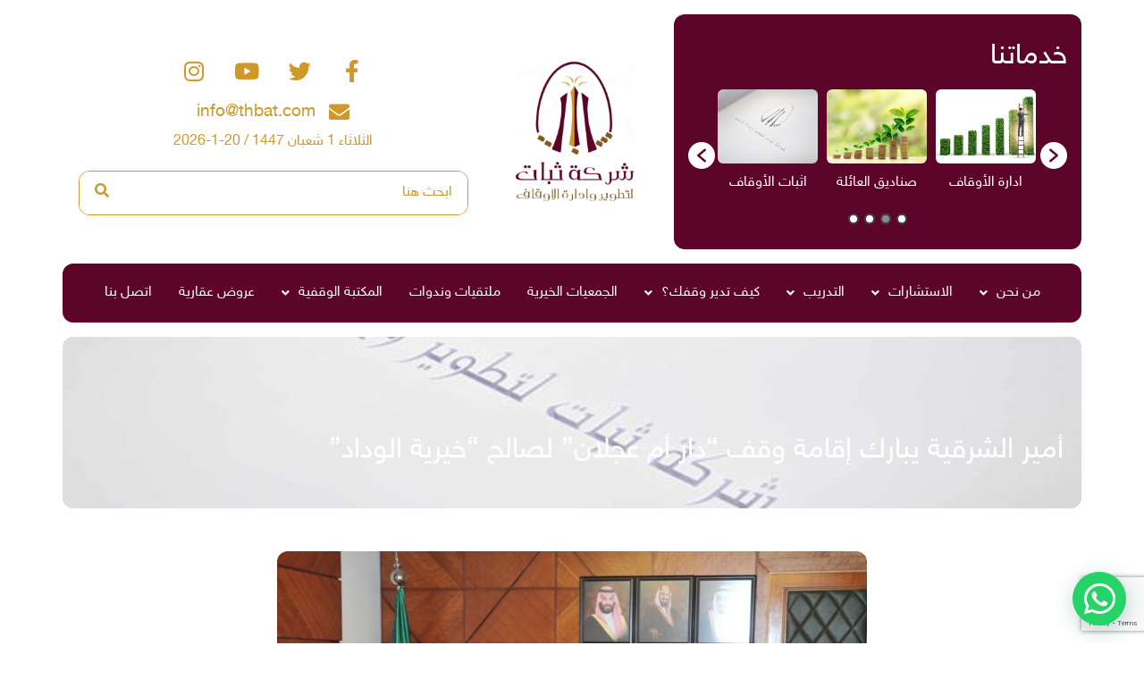

--- FILE ---
content_type: text/html; charset=UTF-8
request_url: https://thbatq.com/%D8%A3%D9%85%D9%8A%D8%B1-%D8%A7%D9%84%D8%B4%D8%B1%D9%82%D9%8A%D8%A9-%D9%8A%D8%A8%D8%A7%D8%B1%D9%83-%D8%A5%D9%82%D8%A7%D9%85%D8%A9-%D9%88%D9%82%D9%81-%D8%AF%D8%A7%D8%B1-%D8%A3%D9%85-%D8%B9/
body_size: 18567
content:
<!DOCTYPE html>
<html dir="rtl" lang="ar">
<head>
	<meta charset="UTF-8" />
	<meta name="viewport" content="width=device-width, initial-scale=1" />
	<link rel="profile" href="http://gmpg.org/xfn/11" />
	<link rel="pingback" href="https://thbatq.com/xmlrpc.php" />
	<title>أمير الشرقية يبارك إقامة وقف “دار أم عجلان” لصالح “خيرية الوداد” &#8211; شركة ثبات لتطوير وإدارة الأوقاف</title>

<style>
</style>

<meta name='robots' content='max-image-preview:large' />
	<style>img:is([sizes="auto" i], [sizes^="auto," i]) { contain-intrinsic-size: 3000px 1500px }</style>
	<link rel='dns-prefetch' href='//cdn.jsdelivr.net' />
<link rel='dns-prefetch' href='//cdnjs.cloudflare.com' />
<link rel="alternate" type="application/rss+xml" title="شركة ثبات لتطوير وإدارة الأوقاف &laquo; الخلاصة" href="https://thbatq.com/feed/" />
<link rel="alternate" type="application/rss+xml" title="شركة ثبات لتطوير وإدارة الأوقاف &laquo; خلاصة التعليقات" href="https://thbatq.com/comments/feed/" />
<link rel="alternate" type="application/rss+xml" title="شركة ثبات لتطوير وإدارة الأوقاف &laquo; أمير الشرقية يبارك إقامة وقف “دار أم عجلان” لصالح “خيرية الوداد” خلاصة التعليقات" href="https://thbatq.com/%d8%a3%d9%85%d9%8a%d8%b1-%d8%a7%d9%84%d8%b4%d8%b1%d9%82%d9%8a%d8%a9-%d9%8a%d8%a8%d8%a7%d8%b1%d9%83-%d8%a5%d9%82%d8%a7%d9%85%d8%a9-%d9%88%d9%82%d9%81-%d8%af%d8%a7%d8%b1-%d8%a3%d9%85-%d8%b9/feed/" />
<script>
window._wpemojiSettings = {"baseUrl":"https:\/\/s.w.org\/images\/core\/emoji\/16.0.1\/72x72\/","ext":".png","svgUrl":"https:\/\/s.w.org\/images\/core\/emoji\/16.0.1\/svg\/","svgExt":".svg","source":{"concatemoji":"https:\/\/thbatq.com\/wp-includes\/js\/wp-emoji-release.min.js?ver=6.8.3"}};
/*! This file is auto-generated */
!function(s,n){var o,i,e;function c(e){try{var t={supportTests:e,timestamp:(new Date).valueOf()};sessionStorage.setItem(o,JSON.stringify(t))}catch(e){}}function p(e,t,n){e.clearRect(0,0,e.canvas.width,e.canvas.height),e.fillText(t,0,0);var t=new Uint32Array(e.getImageData(0,0,e.canvas.width,e.canvas.height).data),a=(e.clearRect(0,0,e.canvas.width,e.canvas.height),e.fillText(n,0,0),new Uint32Array(e.getImageData(0,0,e.canvas.width,e.canvas.height).data));return t.every(function(e,t){return e===a[t]})}function u(e,t){e.clearRect(0,0,e.canvas.width,e.canvas.height),e.fillText(t,0,0);for(var n=e.getImageData(16,16,1,1),a=0;a<n.data.length;a++)if(0!==n.data[a])return!1;return!0}function f(e,t,n,a){switch(t){case"flag":return n(e,"\ud83c\udff3\ufe0f\u200d\u26a7\ufe0f","\ud83c\udff3\ufe0f\u200b\u26a7\ufe0f")?!1:!n(e,"\ud83c\udde8\ud83c\uddf6","\ud83c\udde8\u200b\ud83c\uddf6")&&!n(e,"\ud83c\udff4\udb40\udc67\udb40\udc62\udb40\udc65\udb40\udc6e\udb40\udc67\udb40\udc7f","\ud83c\udff4\u200b\udb40\udc67\u200b\udb40\udc62\u200b\udb40\udc65\u200b\udb40\udc6e\u200b\udb40\udc67\u200b\udb40\udc7f");case"emoji":return!a(e,"\ud83e\udedf")}return!1}function g(e,t,n,a){var r="undefined"!=typeof WorkerGlobalScope&&self instanceof WorkerGlobalScope?new OffscreenCanvas(300,150):s.createElement("canvas"),o=r.getContext("2d",{willReadFrequently:!0}),i=(o.textBaseline="top",o.font="600 32px Arial",{});return e.forEach(function(e){i[e]=t(o,e,n,a)}),i}function t(e){var t=s.createElement("script");t.src=e,t.defer=!0,s.head.appendChild(t)}"undefined"!=typeof Promise&&(o="wpEmojiSettingsSupports",i=["flag","emoji"],n.supports={everything:!0,everythingExceptFlag:!0},e=new Promise(function(e){s.addEventListener("DOMContentLoaded",e,{once:!0})}),new Promise(function(t){var n=function(){try{var e=JSON.parse(sessionStorage.getItem(o));if("object"==typeof e&&"number"==typeof e.timestamp&&(new Date).valueOf()<e.timestamp+604800&&"object"==typeof e.supportTests)return e.supportTests}catch(e){}return null}();if(!n){if("undefined"!=typeof Worker&&"undefined"!=typeof OffscreenCanvas&&"undefined"!=typeof URL&&URL.createObjectURL&&"undefined"!=typeof Blob)try{var e="postMessage("+g.toString()+"("+[JSON.stringify(i),f.toString(),p.toString(),u.toString()].join(",")+"));",a=new Blob([e],{type:"text/javascript"}),r=new Worker(URL.createObjectURL(a),{name:"wpTestEmojiSupports"});return void(r.onmessage=function(e){c(n=e.data),r.terminate(),t(n)})}catch(e){}c(n=g(i,f,p,u))}t(n)}).then(function(e){for(var t in e)n.supports[t]=e[t],n.supports.everything=n.supports.everything&&n.supports[t],"flag"!==t&&(n.supports.everythingExceptFlag=n.supports.everythingExceptFlag&&n.supports[t]);n.supports.everythingExceptFlag=n.supports.everythingExceptFlag&&!n.supports.flag,n.DOMReady=!1,n.readyCallback=function(){n.DOMReady=!0}}).then(function(){return e}).then(function(){var e;n.supports.everything||(n.readyCallback(),(e=n.source||{}).concatemoji?t(e.concatemoji):e.wpemoji&&e.twemoji&&(t(e.twemoji),t(e.wpemoji)))}))}((window,document),window._wpemojiSettings);
</script>
<link rel='stylesheet' id='hfe-widgets-style-css' href='https://thbatq.com/wp-content/plugins/header-footer-elementor/inc/widgets-css/frontend.css?ver=2.4.8' media='all' />
<link rel='stylesheet' id='sina-widgets-rtl-css' href='https://thbatq.com/wp-content/plugins/sina-extension-for-elementor/assets/css/sina-widgets-rtl.min.css?ver=3.7.1' media='all' />
<style id='wp-emoji-styles-inline-css'>

	img.wp-smiley, img.emoji {
		display: inline !important;
		border: none !important;
		box-shadow: none !important;
		height: 1em !important;
		width: 1em !important;
		margin: 0 0.07em !important;
		vertical-align: -0.1em !important;
		background: none !important;
		padding: 0 !important;
	}
</style>
<link rel='stylesheet' id='wp-block-library-rtl-css' href='https://thbatq.com/wp-includes/css/dist/block-library/style-rtl.min.css?ver=6.8.3' media='all' />
<style id='classic-theme-styles-inline-css'>
/*! This file is auto-generated */
.wp-block-button__link{color:#fff;background-color:#32373c;border-radius:9999px;box-shadow:none;text-decoration:none;padding:calc(.667em + 2px) calc(1.333em + 2px);font-size:1.125em}.wp-block-file__button{background:#32373c;color:#fff;text-decoration:none}
</style>
<style id='global-styles-inline-css'>
:root{--wp--preset--aspect-ratio--square: 1;--wp--preset--aspect-ratio--4-3: 4/3;--wp--preset--aspect-ratio--3-4: 3/4;--wp--preset--aspect-ratio--3-2: 3/2;--wp--preset--aspect-ratio--2-3: 2/3;--wp--preset--aspect-ratio--16-9: 16/9;--wp--preset--aspect-ratio--9-16: 9/16;--wp--preset--color--black: #000000;--wp--preset--color--cyan-bluish-gray: #abb8c3;--wp--preset--color--white: #ffffff;--wp--preset--color--pale-pink: #f78da7;--wp--preset--color--vivid-red: #cf2e2e;--wp--preset--color--luminous-vivid-orange: #ff6900;--wp--preset--color--luminous-vivid-amber: #fcb900;--wp--preset--color--light-green-cyan: #7bdcb5;--wp--preset--color--vivid-green-cyan: #00d084;--wp--preset--color--pale-cyan-blue: #8ed1fc;--wp--preset--color--vivid-cyan-blue: #0693e3;--wp--preset--color--vivid-purple: #9b51e0;--wp--preset--gradient--vivid-cyan-blue-to-vivid-purple: linear-gradient(135deg,rgba(6,147,227,1) 0%,rgb(155,81,224) 100%);--wp--preset--gradient--light-green-cyan-to-vivid-green-cyan: linear-gradient(135deg,rgb(122,220,180) 0%,rgb(0,208,130) 100%);--wp--preset--gradient--luminous-vivid-amber-to-luminous-vivid-orange: linear-gradient(135deg,rgba(252,185,0,1) 0%,rgba(255,105,0,1) 100%);--wp--preset--gradient--luminous-vivid-orange-to-vivid-red: linear-gradient(135deg,rgba(255,105,0,1) 0%,rgb(207,46,46) 100%);--wp--preset--gradient--very-light-gray-to-cyan-bluish-gray: linear-gradient(135deg,rgb(238,238,238) 0%,rgb(169,184,195) 100%);--wp--preset--gradient--cool-to-warm-spectrum: linear-gradient(135deg,rgb(74,234,220) 0%,rgb(151,120,209) 20%,rgb(207,42,186) 40%,rgb(238,44,130) 60%,rgb(251,105,98) 80%,rgb(254,248,76) 100%);--wp--preset--gradient--blush-light-purple: linear-gradient(135deg,rgb(255,206,236) 0%,rgb(152,150,240) 100%);--wp--preset--gradient--blush-bordeaux: linear-gradient(135deg,rgb(254,205,165) 0%,rgb(254,45,45) 50%,rgb(107,0,62) 100%);--wp--preset--gradient--luminous-dusk: linear-gradient(135deg,rgb(255,203,112) 0%,rgb(199,81,192) 50%,rgb(65,88,208) 100%);--wp--preset--gradient--pale-ocean: linear-gradient(135deg,rgb(255,245,203) 0%,rgb(182,227,212) 50%,rgb(51,167,181) 100%);--wp--preset--gradient--electric-grass: linear-gradient(135deg,rgb(202,248,128) 0%,rgb(113,206,126) 100%);--wp--preset--gradient--midnight: linear-gradient(135deg,rgb(2,3,129) 0%,rgb(40,116,252) 100%);--wp--preset--font-size--small: 13px;--wp--preset--font-size--medium: 20px;--wp--preset--font-size--large: 36px;--wp--preset--font-size--x-large: 42px;--wp--preset--spacing--20: 0.44rem;--wp--preset--spacing--30: 0.67rem;--wp--preset--spacing--40: 1rem;--wp--preset--spacing--50: 1.5rem;--wp--preset--spacing--60: 2.25rem;--wp--preset--spacing--70: 3.38rem;--wp--preset--spacing--80: 5.06rem;--wp--preset--shadow--natural: 6px 6px 9px rgba(0, 0, 0, 0.2);--wp--preset--shadow--deep: 12px 12px 50px rgba(0, 0, 0, 0.4);--wp--preset--shadow--sharp: 6px 6px 0px rgba(0, 0, 0, 0.2);--wp--preset--shadow--outlined: 6px 6px 0px -3px rgba(255, 255, 255, 1), 6px 6px rgba(0, 0, 0, 1);--wp--preset--shadow--crisp: 6px 6px 0px rgba(0, 0, 0, 1);}:where(.is-layout-flex){gap: 0.5em;}:where(.is-layout-grid){gap: 0.5em;}body .is-layout-flex{display: flex;}.is-layout-flex{flex-wrap: wrap;align-items: center;}.is-layout-flex > :is(*, div){margin: 0;}body .is-layout-grid{display: grid;}.is-layout-grid > :is(*, div){margin: 0;}:where(.wp-block-columns.is-layout-flex){gap: 2em;}:where(.wp-block-columns.is-layout-grid){gap: 2em;}:where(.wp-block-post-template.is-layout-flex){gap: 1.25em;}:where(.wp-block-post-template.is-layout-grid){gap: 1.25em;}.has-black-color{color: var(--wp--preset--color--black) !important;}.has-cyan-bluish-gray-color{color: var(--wp--preset--color--cyan-bluish-gray) !important;}.has-white-color{color: var(--wp--preset--color--white) !important;}.has-pale-pink-color{color: var(--wp--preset--color--pale-pink) !important;}.has-vivid-red-color{color: var(--wp--preset--color--vivid-red) !important;}.has-luminous-vivid-orange-color{color: var(--wp--preset--color--luminous-vivid-orange) !important;}.has-luminous-vivid-amber-color{color: var(--wp--preset--color--luminous-vivid-amber) !important;}.has-light-green-cyan-color{color: var(--wp--preset--color--light-green-cyan) !important;}.has-vivid-green-cyan-color{color: var(--wp--preset--color--vivid-green-cyan) !important;}.has-pale-cyan-blue-color{color: var(--wp--preset--color--pale-cyan-blue) !important;}.has-vivid-cyan-blue-color{color: var(--wp--preset--color--vivid-cyan-blue) !important;}.has-vivid-purple-color{color: var(--wp--preset--color--vivid-purple) !important;}.has-black-background-color{background-color: var(--wp--preset--color--black) !important;}.has-cyan-bluish-gray-background-color{background-color: var(--wp--preset--color--cyan-bluish-gray) !important;}.has-white-background-color{background-color: var(--wp--preset--color--white) !important;}.has-pale-pink-background-color{background-color: var(--wp--preset--color--pale-pink) !important;}.has-vivid-red-background-color{background-color: var(--wp--preset--color--vivid-red) !important;}.has-luminous-vivid-orange-background-color{background-color: var(--wp--preset--color--luminous-vivid-orange) !important;}.has-luminous-vivid-amber-background-color{background-color: var(--wp--preset--color--luminous-vivid-amber) !important;}.has-light-green-cyan-background-color{background-color: var(--wp--preset--color--light-green-cyan) !important;}.has-vivid-green-cyan-background-color{background-color: var(--wp--preset--color--vivid-green-cyan) !important;}.has-pale-cyan-blue-background-color{background-color: var(--wp--preset--color--pale-cyan-blue) !important;}.has-vivid-cyan-blue-background-color{background-color: var(--wp--preset--color--vivid-cyan-blue) !important;}.has-vivid-purple-background-color{background-color: var(--wp--preset--color--vivid-purple) !important;}.has-black-border-color{border-color: var(--wp--preset--color--black) !important;}.has-cyan-bluish-gray-border-color{border-color: var(--wp--preset--color--cyan-bluish-gray) !important;}.has-white-border-color{border-color: var(--wp--preset--color--white) !important;}.has-pale-pink-border-color{border-color: var(--wp--preset--color--pale-pink) !important;}.has-vivid-red-border-color{border-color: var(--wp--preset--color--vivid-red) !important;}.has-luminous-vivid-orange-border-color{border-color: var(--wp--preset--color--luminous-vivid-orange) !important;}.has-luminous-vivid-amber-border-color{border-color: var(--wp--preset--color--luminous-vivid-amber) !important;}.has-light-green-cyan-border-color{border-color: var(--wp--preset--color--light-green-cyan) !important;}.has-vivid-green-cyan-border-color{border-color: var(--wp--preset--color--vivid-green-cyan) !important;}.has-pale-cyan-blue-border-color{border-color: var(--wp--preset--color--pale-cyan-blue) !important;}.has-vivid-cyan-blue-border-color{border-color: var(--wp--preset--color--vivid-cyan-blue) !important;}.has-vivid-purple-border-color{border-color: var(--wp--preset--color--vivid-purple) !important;}.has-vivid-cyan-blue-to-vivid-purple-gradient-background{background: var(--wp--preset--gradient--vivid-cyan-blue-to-vivid-purple) !important;}.has-light-green-cyan-to-vivid-green-cyan-gradient-background{background: var(--wp--preset--gradient--light-green-cyan-to-vivid-green-cyan) !important;}.has-luminous-vivid-amber-to-luminous-vivid-orange-gradient-background{background: var(--wp--preset--gradient--luminous-vivid-amber-to-luminous-vivid-orange) !important;}.has-luminous-vivid-orange-to-vivid-red-gradient-background{background: var(--wp--preset--gradient--luminous-vivid-orange-to-vivid-red) !important;}.has-very-light-gray-to-cyan-bluish-gray-gradient-background{background: var(--wp--preset--gradient--very-light-gray-to-cyan-bluish-gray) !important;}.has-cool-to-warm-spectrum-gradient-background{background: var(--wp--preset--gradient--cool-to-warm-spectrum) !important;}.has-blush-light-purple-gradient-background{background: var(--wp--preset--gradient--blush-light-purple) !important;}.has-blush-bordeaux-gradient-background{background: var(--wp--preset--gradient--blush-bordeaux) !important;}.has-luminous-dusk-gradient-background{background: var(--wp--preset--gradient--luminous-dusk) !important;}.has-pale-ocean-gradient-background{background: var(--wp--preset--gradient--pale-ocean) !important;}.has-electric-grass-gradient-background{background: var(--wp--preset--gradient--electric-grass) !important;}.has-midnight-gradient-background{background: var(--wp--preset--gradient--midnight) !important;}.has-small-font-size{font-size: var(--wp--preset--font-size--small) !important;}.has-medium-font-size{font-size: var(--wp--preset--font-size--medium) !important;}.has-large-font-size{font-size: var(--wp--preset--font-size--large) !important;}.has-x-large-font-size{font-size: var(--wp--preset--font-size--x-large) !important;}
:where(.wp-block-post-template.is-layout-flex){gap: 1.25em;}:where(.wp-block-post-template.is-layout-grid){gap: 1.25em;}
:where(.wp-block-columns.is-layout-flex){gap: 2em;}:where(.wp-block-columns.is-layout-grid){gap: 2em;}
:root :where(.wp-block-pullquote){font-size: 1.5em;line-height: 1.6;}
</style>
<link rel='stylesheet' id='contact-form-7-css' href='https://thbatq.com/wp-content/plugins/contact-form-7/includes/css/styles.css?ver=6.1' media='all' />
<link rel='stylesheet' id='contact-form-7-rtl-css' href='https://thbatq.com/wp-content/plugins/contact-form-7/includes/css/styles-rtl.css?ver=6.1' media='all' />
<link rel='stylesheet' id='ctf_styles-css' href='https://thbatq.com/wp-content/plugins/custom-twitter-feeds/css/ctf-styles.min.css?ver=2.3.1' media='all' />
<link rel='stylesheet' id='khutut-css' href='https://thbatq.com/wp-content/plugins/khutut/public/css/khutut-public.css?ver=1.3.0' media='all' />
<link rel='stylesheet' id='wpos-slick-style-css' href='https://thbatq.com/wp-content/plugins/wp-logo-showcase-responsive-slider-slider/assets/css/slick.css?ver=3.8.4' media='all' />
<link rel='stylesheet' id='wpls-public-style-css' href='https://thbatq.com/wp-content/plugins/wp-logo-showcase-responsive-slider-slider/assets/css/wpls-public.css?ver=3.8.4' media='all' />
<link rel='stylesheet' id='wppsac-public-style-css' href='https://thbatq.com/wp-content/plugins/wp-responsive-recent-post-slider/assets/css/recent-post-style.css?ver=3.6.5' media='all' />
<link rel='stylesheet' id='hfe-style-css' href='https://thbatq.com/wp-content/plugins/header-footer-elementor/assets/css/header-footer-elementor.css?ver=2.4.8' media='all' />
<link rel='stylesheet' id='elementor-icons-css' href='https://thbatq.com/wp-content/plugins/elementor/assets/lib/eicons/css/elementor-icons.min.css?ver=5.43.0' media='all' />
<link rel='stylesheet' id='elementor-frontend-css' href='https://thbatq.com/wp-content/plugins/elementor/assets/css/frontend-rtl.min.css?ver=3.30.4' media='all' />
<link rel='stylesheet' id='elementor-post-5951-css' href='https://thbatq.com/wp-content/uploads/elementor/css/post-5951.css?ver=1751789665' media='all' />
<link rel='stylesheet' id='font-awesome-5-all-css' href='https://thbatq.com/wp-content/plugins/elementor/assets/lib/font-awesome/css/all.min.css?ver=3.30.4' media='all' />
<link rel='stylesheet' id='font-awesome-4-shim-css' href='https://thbatq.com/wp-content/plugins/elementor/assets/lib/font-awesome/css/v4-shims.min.css?ver=3.30.4' media='all' />
<link rel='stylesheet' id='elementor-post-5954-css' href='https://thbatq.com/wp-content/uploads/elementor/css/post-5954.css?ver=1751789665' media='all' />
<link rel='stylesheet' id='elementor-post-5955-css' href='https://thbatq.com/wp-content/uploads/elementor/css/post-5955.css?ver=1751789665' media='all' />
<link rel='stylesheet' id='saeid-child-style-css' href='https://thbatq.com/wp-content/themes/saeid/style.css?ver=6.8.3' media='all' />
<link rel='stylesheet' id='saeid-style-css' href='https://thbatq.com/wp-content/themes/saeid-child/style.css?ver=2.3.0' media='all' />
<link rel='stylesheet' id='saeid-rtl-child-style-css' href='https://thbatq.com/wp-content/themes/saeid/rtl.css?ver=6.8.3' media='all' />
<link rel='stylesheet' id='fontawesome-css' href='//cdnjs.cloudflare.com/ajax/libs/font-awesome/6.1.1/css/all.min.css?ver=6.8.3' media='all' />
<link rel='stylesheet' id='bootstrap-css' href='//cdn.jsdelivr.net/npm/bootstrap@5.1.3/dist/css/bootstrap.min.css?ver=6.8.3' media='all' />
<link rel='stylesheet' id='hfe-elementor-icons-css' href='https://thbatq.com/wp-content/plugins/elementor/assets/lib/eicons/css/elementor-icons.min.css?ver=5.34.0' media='all' />
<link rel='stylesheet' id='hfe-icons-list-css' href='https://thbatq.com/wp-content/plugins/elementor/assets/css/widget-icon-list.min.css?ver=3.24.3' media='all' />
<link rel='stylesheet' id='hfe-social-icons-css' href='https://thbatq.com/wp-content/plugins/elementor/assets/css/widget-social-icons.min.css?ver=3.24.0' media='all' />
<link rel='stylesheet' id='hfe-social-share-icons-brands-css' href='https://thbatq.com/wp-content/plugins/elementor/assets/lib/font-awesome/css/brands.css?ver=5.15.3' media='all' />
<link rel='stylesheet' id='hfe-social-share-icons-fontawesome-css' href='https://thbatq.com/wp-content/plugins/elementor/assets/lib/font-awesome/css/fontawesome.css?ver=5.15.3' media='all' />
<link rel='stylesheet' id='hfe-nav-menu-icons-css' href='https://thbatq.com/wp-content/plugins/elementor/assets/lib/font-awesome/css/solid.css?ver=5.15.3' media='all' />
<link rel='stylesheet' id='eael-general-css' href='https://thbatq.com/wp-content/plugins/essential-addons-for-elementor-lite/assets/front-end/css/view/general.min.css?ver=6.2.2' media='all' />
<link rel='stylesheet' id='elementor-icons-shared-0-css' href='https://thbatq.com/wp-content/plugins/elementor/assets/lib/font-awesome/css/fontawesome.min.css?ver=5.15.3' media='all' />
<link rel='stylesheet' id='elementor-icons-fa-brands-css' href='https://thbatq.com/wp-content/plugins/elementor/assets/lib/font-awesome/css/brands.min.css?ver=5.15.3' media='all' />
<link rel='stylesheet' id='elementor-icons-fa-solid-css' href='https://thbatq.com/wp-content/plugins/elementor/assets/lib/font-awesome/css/solid.min.css?ver=5.15.3' media='all' />
<link rel='stylesheet' id='elementor-icons-fa-regular-css' href='https://thbatq.com/wp-content/plugins/elementor/assets/lib/font-awesome/css/regular.min.css?ver=5.15.3' media='all' />
<script src="https://thbatq.com/wp-content/plugins/khutut/public/js/khutut-public.js?ver=1.3.0" id="khutut-js"></script>
<script src="https://thbatq.com/wp-content/plugins/elementor/assets/lib/font-awesome/js/v4-shims.min.js?ver=3.30.4" id="font-awesome-4-shim-js"></script>
<script src="//cdn.jsdelivr.net/npm/bootstrap@5.1.3/dist/js/bootstrap.bundle.min.js?ver=6.8.3" id="bootstrap-js-js"></script>
<script src="https://thbatq.com/wp-includes/js/jquery/jquery.min.js?ver=3.7.1" id="jquery-core-js"></script>
<script src="https://thbatq.com/wp-includes/js/jquery/jquery-migrate.min.js?ver=3.4.1" id="jquery-migrate-js"></script>
<script id="jquery-js-after">
!function($){"use strict";$(document).ready(function(){$(this).scrollTop()>100&&$(".hfe-scroll-to-top-wrap").removeClass("hfe-scroll-to-top-hide"),$(window).scroll(function(){$(this).scrollTop()<100?$(".hfe-scroll-to-top-wrap").fadeOut(300):$(".hfe-scroll-to-top-wrap").fadeIn(300)}),$(".hfe-scroll-to-top-wrap").on("click",function(){$("html, body").animate({scrollTop:0},300);return!1})})}(jQuery);
!function($){'use strict';$(document).ready(function(){var bar=$('.hfe-reading-progress-bar');if(!bar.length)return;$(window).on('scroll',function(){var s=$(window).scrollTop(),d=$(document).height()-$(window).height(),p=d? s/d*100:0;bar.css('width',p+'%')});});}(jQuery);
</script>
<link rel="https://api.w.org/" href="https://thbatq.com/wp-json/" /><link rel="alternate" title="JSON" type="application/json" href="https://thbatq.com/wp-json/wp/v2/posts/4101" /><link rel="EditURI" type="application/rsd+xml" title="RSD" href="https://thbatq.com/xmlrpc.php?rsd" />
<link rel="stylesheet" href="https://thbatq.com/wp-content/themes/saeid-child/rtl.css" media="screen" /><meta name="generator" content="WordPress 6.8.3" />
<link rel="canonical" href="https://thbatq.com/%d8%a3%d9%85%d9%8a%d8%b1-%d8%a7%d9%84%d8%b4%d8%b1%d9%82%d9%8a%d8%a9-%d9%8a%d8%a8%d8%a7%d8%b1%d9%83-%d8%a5%d9%82%d8%a7%d9%85%d8%a9-%d9%88%d9%82%d9%81-%d8%af%d8%a7%d8%b1-%d8%a3%d9%85-%d8%b9/" />
<link rel='shortlink' href='https://thbatq.com/?p=4101' />
<link rel="alternate" title="oEmbed (JSON)" type="application/json+oembed" href="https://thbatq.com/wp-json/oembed/1.0/embed?url=https%3A%2F%2Fthbatq.com%2F%25d8%25a3%25d9%2585%25d9%258a%25d8%25b1-%25d8%25a7%25d9%2584%25d8%25b4%25d8%25b1%25d9%2582%25d9%258a%25d8%25a9-%25d9%258a%25d8%25a8%25d8%25a7%25d8%25b1%25d9%2583-%25d8%25a5%25d9%2582%25d8%25a7%25d9%2585%25d8%25a9-%25d9%2588%25d9%2582%25d9%2581-%25d8%25af%25d8%25a7%25d8%25b1-%25d8%25a3%25d9%2585-%25d8%25b9%2F" />
<link rel="alternate" title="oEmbed (XML)" type="text/xml+oembed" href="https://thbatq.com/wp-json/oembed/1.0/embed?url=https%3A%2F%2Fthbatq.com%2F%25d8%25a3%25d9%2585%25d9%258a%25d8%25b1-%25d8%25a7%25d9%2584%25d8%25b4%25d8%25b1%25d9%2582%25d9%258a%25d8%25a9-%25d9%258a%25d8%25a8%25d8%25a7%25d8%25b1%25d9%2583-%25d8%25a5%25d9%2582%25d8%25a7%25d9%2585%25d8%25a9-%25d9%2588%25d9%2582%25d9%2581-%25d8%25af%25d8%25a7%25d8%25b1-%25d8%25a3%25d9%2585-%25d8%25b9%2F&#038;format=xml" />
<meta name="generator" content="Redux 4.5.7" /><link rel="pingback" href="https://thbatq.com/xmlrpc.php">
    <style>

:root {
	--primary-color: rgb(92,4,41);
	--secondary-color: rgb(207,152,40);
	--hover-color: rgb(207,152,40);
    --selection-color: rgb(51,144,255);
    --border-radius: 12px;
    --widget-background-color: rgb(92,4,41);
    --default-background-color: #ffffff;
}

    </style>

<meta name="generator" content="Elementor 3.30.4; features: additional_custom_breakpoints; settings: css_print_method-external, google_font-enabled, font_display-swap">
			<style>
				.e-con.e-parent:nth-of-type(n+4):not(.e-lazyloaded):not(.e-no-lazyload),
				.e-con.e-parent:nth-of-type(n+4):not(.e-lazyloaded):not(.e-no-lazyload) * {
					background-image: none !important;
				}
				@media screen and (max-height: 1024px) {
					.e-con.e-parent:nth-of-type(n+3):not(.e-lazyloaded):not(.e-no-lazyload),
					.e-con.e-parent:nth-of-type(n+3):not(.e-lazyloaded):not(.e-no-lazyload) * {
						background-image: none !important;
					}
				}
				@media screen and (max-height: 640px) {
					.e-con.e-parent:nth-of-type(n+2):not(.e-lazyloaded):not(.e-no-lazyload),
					.e-con.e-parent:nth-of-type(n+2):not(.e-lazyloaded):not(.e-no-lazyload) * {
						background-image: none !important;
					}
				}
			</style>
					<style type="text/css">
					.site-title,
			.site-description {
				position: absolute;
				clip: rect(1px, 1px, 1px, 1px);
				}
					</style>
		<style>/*Enter Your Global Custom CSS Code Here*/		

/*
.wppsac-wrap.wppsac-slick-slider-wrp.wppsac-clearfix {
    direction: ltr;
}*/


.wppsac-post-slider.design-3 .wppsac-post-short-content {
    text-align: center;
    background: rgb(92 4 41 / 73%);
    border-radius: 0 0 6px 6px !important;
}

.wppsac-post-slider.design-1 .slick-next {
    right: 0px !important;
     left: auto !important;
    top: 50% !important;
}

.wppsac-post-slider.design-1 .slick-prev {
    left: 0px !important;
    right: auto !important;
    top: 50% !important;
}

.wppsac-post-slider.design-1 .slick-dots {
    bottom: 12px !important;
    rotate: 180deg !important;
    margin-left: 50% !important;
    translate: -50% 0px !important;
}

.wppsac-post-slider.design-1 .wppsac-post-content-left {
    margin-left: 50% !important;
    translate: -50% 0px !important;
}


.wppsac-post-slider .slick-slide {
    border-radius: 6px !important;
}

.wppsac-post-slider.design-1 .wppsac-post-content-left
{
    background: rgb(92 4 41 / 73%);
    border-radius: 6px 6px 0 0 !important;
}	


.mc4wp-form-fields input[type="email"] {
    width: 84%;
    border-radius: 6px;
    padding: 10px;
    border-width: 1px;
}


.mc4wp-form-fields input[type="submit"],
.wpcf7 input[type="submit"]{
    width: 15%;
    border-radius: 6px;
    padding: 10px;
    color: white;
    background-color: #5c0429;
    border-width: 1px;
}


.h-date .elementor-shortcode {
    text-align: center;
    color: #cf9828;
}


.wpls-logo-showcase .slick-slide .logo-title {
    color: #fff;
}


#wpls-logo-showcase-slider-1 .wpls-fix-box, #wpls-logo-showcase-slider-1 .wpls-fix-box img.wp-post-image {
    border-radius: 6px !important;
}

.wpls-logo-showcase .slick-arrow {
    background-color: white !important;
}

.wpls-logo-showcase .slick-arrow svg {
    fill: #5c0429;
}

body span
{
    font-family: inherit !important;
}

.wpcf7 button[type=submit] {
	background-color: var(--primary-color) !important;
	color: white !important;
	width: 100%;
	transition: all .2s;
}

.wpcf7 button[type=submit]:hover {
	background-color: var(--hover-color) !important;
}

.wpcf7 input,
.wpcf7 textarea,
.wpcf7 select
{
	border-radius: var(--border-radius) !important;
	border-width: 1px;
}

.wpcf7 label,
.wpcf7 input,
.wpcf7 textarea,
.wpcf7 select
{
	width: 100% !important;
}

.wpcf7 select
{
    padding: 10px;
}

.col-md-9 {
    width: 100%;
}

.col-md-3 {
    width: 0%;
}

.fts-twitter-image-visible {
    display: block;
    direction: rtl;
    text-align: right;
}

.fts-twitter-text {
    text-align: right;
    direction: rtl;
}

.fts-right .fts-uppercase, .fts-twitter-full-width .fts-uppercase {
    float: right;
}

.fts-twitter-logo {
    float: left;
}

.fts-twitter-username {
    float: right;
}

.fts-twitter-username img.twitter-image {
    margin-left: 10px;
    margin-right: 0;
}

.fts-powered-by-text-popup a.fts-powered-by-text
{
    display: none !important;
}

.wppsac-post-slider .wppsac-post-image-bg img {
    border-radius: 6px !important;
}
/*

.wppsac-post-slider.design-1 .slick-next {
    right: 5px !important;
}

.wppsac-post-slider.design-1 .slick-prev {
    right: 36px !important;
}*/

@media only screen and (max-width: 768px) {
/* For mobile phones: */

.mc4wp-form-fields input[type="email"] {
    width: 70%;
}


.mc4wp-form-fields input[type="submit"]{
    width: 25%;
}



}</style><style>@media only screen and (min-width: 1025px){/*Enter Your Custom CSS for Desktop Code Here*/}</style><style>@media only screen and (min-width: 481px) and (max-width: 1024px) {/*Enter Your Custom CSS for Tablet Code Here*/}</style><style>@media only screen and (max-width: 480px){/*Enter Your Custom CSS for Mobile Code Here*/}</style><script>/*Enter Your Global Custom JavaScript Code Here*/</script>
    <style>
    body,
    body header,
    body footer,
    body .content,
    body .sidebar,
    body p,
    body h1,
    body h2,
    body h3,
    body h4,
    body h5,
    body h6,
    body ul,
    body li,
    body div,
    body nav,
    body nav a,
    body nav ul li,
    body input,
    body button,
    body label,
    body textarea,
    body input::placeholder {
        font-family: 'sky' !important;
    }

    #wpadminbar .ab-icon,
    #wpadminbar .ab-item:before,
    #wpadminbar>#wp-toolbar>#wp-admin-bar-root-default .ab-icon,
    .wp-admin-bar-arrow {
        font-family: 'dashicons' !important;
    }

    .dashicons, .dashicons-before:before {
    font-family: 'dashicons' !important;
    }

    .lg-toolbar .lg-icon {
	font-family: 'lg' !important;
    }

    [class*=" eicon-"], [class^=eicon] {
    font-family: eicons !important;
    }
    
    </style>

        <link rel="stylesheet" type="text/css" href="https://www.fontstatic.com/f=sky" />
    <link rel="icon" href="https://thbatq.com/wp-content/uploads/2021/05/cropped-LOGO-شركة-ثبات-لتطوير-وإدارة-الأوقاف-32x32.png" sizes="32x32" />
<link rel="icon" href="https://thbatq.com/wp-content/uploads/2021/05/cropped-LOGO-شركة-ثبات-لتطوير-وإدارة-الأوقاف-192x192.png" sizes="192x192" />
<link rel="apple-touch-icon" href="https://thbatq.com/wp-content/uploads/2021/05/cropped-LOGO-شركة-ثبات-لتطوير-وإدارة-الأوقاف-180x180.png" />
<meta name="msapplication-TileImage" content="https://thbatq.com/wp-content/uploads/2021/05/cropped-LOGO-شركة-ثبات-لتطوير-وإدارة-الأوقاف-270x270.png" />
</head>

<body class="rtl wp-singular post-template-default single single-post postid-4101 single-format-standard wp-theme-saeid wp-child-theme-saeid-child ehf-header ehf-footer ehf-template-saeid ehf-stylesheet-saeid-child esm-default no-sidebar elementor-default elementor-kit-5951">
<div id="page" class="hfeed site">

		<header id="masthead" itemscope="itemscope" itemtype="https://schema.org/WPHeader">
			<p class="main-title bhf-hidden" itemprop="headline"><a href="https://thbatq.com" title="شركة ثبات لتطوير وإدارة الأوقاف" rel="home">شركة ثبات لتطوير وإدارة الأوقاف</a></p>
					<div data-elementor-type="wp-post" data-elementor-id="5954" class="elementor elementor-5954">
						<section class="elementor-section elementor-top-section elementor-element elementor-element-a2c64fb elementor-section-boxed elementor-section-height-default elementor-section-height-default" data-id="a2c64fb" data-element_type="section">
						<div class="elementor-container elementor-column-gap-default">
					<div class="elementor-column elementor-col-33 elementor-top-column elementor-element elementor-element-effc4cc elementor-invisible" data-id="effc4cc" data-element_type="column" data-settings="{&quot;background_background&quot;:&quot;classic&quot;,&quot;animation&quot;:&quot;fadeIn&quot;}">
			<div class="elementor-widget-wrap elementor-element-populated">
						<div class="elementor-element elementor-element-1a669f0 elementor-widget elementor-widget-heading" data-id="1a669f0" data-element_type="widget" data-widget_type="heading.default">
				<div class="elementor-widget-container">
					<h2 class="elementor-heading-title elementor-size-default">خدماتنا</h2>				</div>
				</div>
				<div class="elementor-element elementor-element-179063d elementor-widget elementor-widget-shortcode" data-id="179063d" data-element_type="widget" data-widget_type="shortcode.default">
				<div class="elementor-widget-container">
							<div class="elementor-shortcode">
		<style>
			#wpls-logo-showcase-slider-1 .wpls-fix-box,
			#wpls-logo-showcase-slider-1 .wpls-fix-box img.wp-post-image{max-height:250px; }
		</style>

		<div class="wpls-wrap wpls-logo-showcase-slider-wrp wpls-logo-clearfix wpls-design-1 " data-conf="{&quot;slides_column&quot;:&quot;3&quot;,&quot;slides_scroll&quot;:1,&quot;dots&quot;:&quot;true&quot;,&quot;arrows&quot;:&quot;true&quot;,&quot;autoplay&quot;:&quot;true&quot;,&quot;autoplay_interval&quot;:3000,&quot;loop&quot;:&quot;true&quot;,&quot;rtl&quot;:&quot;true&quot;,&quot;speed&quot;:800,&quot;center_mode&quot;:&quot;false&quot;,&quot;lazyload&quot;:&quot;&quot;}">
			<div class="wpls-logo-showcase logo_showcase wpls-logo-slider  sliderimage_hide_border " id="wpls-logo-showcase-slider-1" >
				<div class="wpls-logo-cnt">
	<div class="wpls-fix-box">
				<a href="https://thbatq.com/%d8%a7%d9%84%d8%a7%d8%b3%d8%aa%d8%b4%d8%a7%d8%b1%d8%a7%d8%aa-2/" target="_self">
			<img class="wp-post-image"  src="https://thbatq.com/wp-content/uploads/2021/05/shutterstock_269058176.png" alt="" />
		</a>
			</div>
		<div class="logo-title">الاستشارات</div>
	</div><div class="wpls-logo-cnt">
	<div class="wpls-fix-box">
				<a href="https://thbatq.com/%d8%a7%d8%af%d8%a7%d8%b1%d8%a9-%d8%a7%d9%84%d8%a3%d9%88%d9%82%d8%a7%d9%81/" target="_self">
			<img class="wp-post-image"  src="https://thbatq.com/wp-content/uploads/2021/05/shutterstock_1674162823.png" alt="" />
		</a>
			</div>
		<div class="logo-title">ادارة الأوقاف</div>
	</div><div class="wpls-logo-cnt">
	<div class="wpls-fix-box">
				<a href="https://thbatq.com/%d8%b5%d9%86%d8%a7%d8%af%d9%8a%d9%82-%d8%a7%d9%84%d8%b9%d8%a7%d8%a6%d9%84%d8%a9/" target="_self">
			<img class="wp-post-image"  src="https://thbatq.com/wp-content/uploads/2021/05/shutterstock_1169168281.png" alt="" />
		</a>
			</div>
		<div class="logo-title">صناديق العائلة</div>
	</div><div class="wpls-logo-cnt">
	<div class="wpls-fix-box">
				<a href="https://thbatq.com/%d8%a7%d8%ab%d8%a8%d8%a7%d8%aa-%d8%a7%d9%84%d8%a3%d9%88%d9%82%d8%a7%d9%81/" target="_self">
			<img class="wp-post-image"  src="https://thbatq.com/wp-content/uploads/2021/05/255×344-خلفية-الموقع.png" alt="" />
		</a>
			</div>
		<div class="logo-title">اثبات الأوقاف</div>
	</div>			</div>
		</div>

		</div>
						</div>
				</div>
					</div>
		</div>
				<div class="elementor-column elementor-col-33 elementor-top-column elementor-element elementor-element-c8cdffe elementor-invisible" data-id="c8cdffe" data-element_type="column" data-settings="{&quot;animation&quot;:&quot;fadeIn&quot;}">
			<div class="elementor-widget-wrap elementor-element-populated">
						<div class="elementor-element elementor-element-73f1838 elementor-widget elementor-widget-image" data-id="73f1838" data-element_type="widget" data-widget_type="image.default">
				<div class="elementor-widget-container">
																<a href="https://thbatq.com/">
							<img width="135" height="159" src="https://thbatq.com/wp-content/uploads/2021/05/LOGO-شركة-ثبات-لتطوير-وإدارة-الأوقاف.png" class="attachment-large size-large wp-image-1736" alt="" srcset="https://thbatq.com/wp-content/uploads/2021/05/LOGO-شركة-ثبات-لتطوير-وإدارة-الأوقاف.png 135w, https://thbatq.com/wp-content/uploads/2021/05/LOGO-شركة-ثبات-لتطوير-وإدارة-الأوقاف-127x150.png 127w" sizes="(max-width: 135px) 100vw, 135px" />								</a>
															</div>
				</div>
					</div>
		</div>
				<div class="elementor-column elementor-col-33 elementor-top-column elementor-element elementor-element-fded586 elementor-invisible" data-id="fded586" data-element_type="column" data-settings="{&quot;animation&quot;:&quot;fadeIn&quot;}">
			<div class="elementor-widget-wrap elementor-element-populated">
						<div class="elementor-element elementor-element-c4e75e2 elementor-shape-rounded elementor-grid-0 e-grid-align-center elementor-widget elementor-widget-social-icons" data-id="c4e75e2" data-element_type="widget" data-widget_type="social-icons.default">
				<div class="elementor-widget-container">
							<div class="elementor-social-icons-wrapper elementor-grid" role="list">
							<span class="elementor-grid-item" role="listitem">
					<a class="elementor-icon elementor-social-icon elementor-social-icon-facebook-f elementor-repeater-item-d7de2e5" href="https://www.facebook.com/thbatq" target="_blank">
						<span class="elementor-screen-only">Facebook-f</span>
						<i class="fab fa-facebook-f"></i>					</a>
				</span>
							<span class="elementor-grid-item" role="listitem">
					<a class="elementor-icon elementor-social-icon elementor-social-icon-twitter elementor-repeater-item-68af8cf" href="https://twitter.com/thbatq" target="_blank">
						<span class="elementor-screen-only">Twitter</span>
						<i class="fab fa-twitter"></i>					</a>
				</span>
							<span class="elementor-grid-item" role="listitem">
					<a class="elementor-icon elementor-social-icon elementor-social-icon-youtube elementor-repeater-item-064c3f7" href="https://www.youtube.com/channel/UCJJMzUrWYRK3Ac0HeyBAEig" target="_blank">
						<span class="elementor-screen-only">Youtube</span>
						<i class="fab fa-youtube"></i>					</a>
				</span>
							<span class="elementor-grid-item" role="listitem">
					<a class="elementor-icon elementor-social-icon elementor-social-icon-instagram elementor-repeater-item-0222c99" href="https://www.instagram.com/thbatq/" target="_blank">
						<span class="elementor-screen-only">Instagram</span>
						<i class="fab fa-instagram"></i>					</a>
				</span>
					</div>
						</div>
				</div>
				<div class="elementor-element elementor-element-08f505e elementor-position-right elementor-vertical-align-bottom elementor-widget__width-auto elementor-mobile-position-right elementor-widget-mobile__width-auto elementor-view-default elementor-widget elementor-widget-icon-box" data-id="08f505e" data-element_type="widget" data-widget_type="icon-box.default">
				<div class="elementor-widget-container">
							<div class="elementor-icon-box-wrapper">

						<div class="elementor-icon-box-icon">
				<a href="mailto:info@thbat.com" class="elementor-icon" tabindex="-1" aria-label="info@thbat.com">
				<i aria-hidden="true" class="fas fa-envelope"></i>				</a>
			</div>
			
						<div class="elementor-icon-box-content">

									<h4 class="elementor-icon-box-title">
						<a href="mailto:info@thbat.com" >
							info@thbat.com						</a>
					</h4>
				
				
			</div>
			
		</div>
						</div>
				</div>
				<div class="elementor-element elementor-element-4cb217e h-date elementor-widget elementor-widget-shortcode" data-id="4cb217e" data-element_type="widget" data-widget_type="shortcode.default">
				<div class="elementor-widget-container">
							<div class="elementor-shortcode">الثلاثاء 1 شعبان 1447 / 20-1-2026</div>
						</div>
				</div>
				<div class="elementor-element elementor-element-6b2fa51 hfe-search-layout-icon_text elementor-widget elementor-widget-hfe-search-button" data-id="6b2fa51" data-element_type="widget" data-settings="{&quot;size&quot;:{&quot;unit&quot;:&quot;px&quot;,&quot;size&quot;:50,&quot;sizes&quot;:[]},&quot;size_tablet&quot;:{&quot;unit&quot;:&quot;px&quot;,&quot;size&quot;:&quot;&quot;,&quot;sizes&quot;:[]},&quot;size_mobile&quot;:{&quot;unit&quot;:&quot;px&quot;,&quot;size&quot;:&quot;&quot;,&quot;sizes&quot;:[]},&quot;icon_size&quot;:{&quot;unit&quot;:&quot;px&quot;,&quot;size&quot;:&quot;16&quot;,&quot;sizes&quot;:[]},&quot;icon_size_tablet&quot;:{&quot;unit&quot;:&quot;px&quot;,&quot;size&quot;:&quot;&quot;,&quot;sizes&quot;:[]},&quot;icon_size_mobile&quot;:{&quot;unit&quot;:&quot;px&quot;,&quot;size&quot;:&quot;&quot;,&quot;sizes&quot;:[]},&quot;button_width&quot;:{&quot;unit&quot;:&quot;px&quot;,&quot;size&quot;:&quot;&quot;,&quot;sizes&quot;:[]},&quot;button_width_tablet&quot;:{&quot;unit&quot;:&quot;px&quot;,&quot;size&quot;:&quot;&quot;,&quot;sizes&quot;:[]},&quot;button_width_mobile&quot;:{&quot;unit&quot;:&quot;px&quot;,&quot;size&quot;:&quot;&quot;,&quot;sizes&quot;:[]},&quot;close_icon_size&quot;:{&quot;unit&quot;:&quot;px&quot;,&quot;size&quot;:&quot;20&quot;,&quot;sizes&quot;:[]},&quot;close_icon_size_tablet&quot;:{&quot;unit&quot;:&quot;px&quot;,&quot;size&quot;:&quot;&quot;,&quot;sizes&quot;:[]},&quot;close_icon_size_mobile&quot;:{&quot;unit&quot;:&quot;px&quot;,&quot;size&quot;:&quot;&quot;,&quot;sizes&quot;:[]}}" data-widget_type="hfe-search-button.default">
				<div class="elementor-widget-container">
							<form class="hfe-search-button-wrapper" role="search" action="https://thbatq.com/" method="get">

						<div class="hfe-search-form__container" role="tablist">
									<input placeholder="ابحث هنا" class="hfe-search-form__input" type="search" name="s" title="Search" value="">
					<button id="clear-with-button" type="reset">
						<i class="fas fa-times" aria-hidden="true"></i>
					</button>
					<button class="hfe-search-submit" type="submit">
						<i class="fas fa-search" aria-hidden="true"></i>
					</button>
							</div>
				</form>
						</div>
				</div>
					</div>
		</div>
					</div>
		</section>
				<section class="elementor-section elementor-top-section elementor-element elementor-element-1c7206c elementor-section-boxed elementor-section-height-default elementor-section-height-default" data-id="1c7206c" data-element_type="section">
						<div class="elementor-container elementor-column-gap-default">
					<div class="elementor-column elementor-col-100 elementor-top-column elementor-element elementor-element-ed826e7" data-id="ed826e7" data-element_type="column" data-settings="{&quot;background_background&quot;:&quot;classic&quot;}">
			<div class="elementor-widget-wrap elementor-element-populated">
						<div class="elementor-element elementor-element-322635b hfe-nav-menu__align-center hfe-nav-menu__breakpoint-mobile hfe-submenu-icon-arrow hfe-submenu-animation-none hfe-link-redirect-child elementor-invisible elementor-widget elementor-widget-navigation-menu" data-id="322635b" data-element_type="widget" data-settings="{&quot;dropdown_border_radius&quot;:{&quot;unit&quot;:&quot;px&quot;,&quot;top&quot;:&quot;6&quot;,&quot;right&quot;:&quot;6&quot;,&quot;bottom&quot;:&quot;6&quot;,&quot;left&quot;:&quot;6&quot;,&quot;isLinked&quot;:true},&quot;_animation&quot;:&quot;fadeIn&quot;,&quot;padding_horizontal_menu_item&quot;:{&quot;unit&quot;:&quot;px&quot;,&quot;size&quot;:15,&quot;sizes&quot;:[]},&quot;padding_horizontal_menu_item_tablet&quot;:{&quot;unit&quot;:&quot;px&quot;,&quot;size&quot;:&quot;&quot;,&quot;sizes&quot;:[]},&quot;padding_horizontal_menu_item_mobile&quot;:{&quot;unit&quot;:&quot;px&quot;,&quot;size&quot;:&quot;&quot;,&quot;sizes&quot;:[]},&quot;padding_vertical_menu_item&quot;:{&quot;unit&quot;:&quot;px&quot;,&quot;size&quot;:15,&quot;sizes&quot;:[]},&quot;padding_vertical_menu_item_tablet&quot;:{&quot;unit&quot;:&quot;px&quot;,&quot;size&quot;:&quot;&quot;,&quot;sizes&quot;:[]},&quot;padding_vertical_menu_item_mobile&quot;:{&quot;unit&quot;:&quot;px&quot;,&quot;size&quot;:&quot;&quot;,&quot;sizes&quot;:[]},&quot;menu_space_between&quot;:{&quot;unit&quot;:&quot;px&quot;,&quot;size&quot;:&quot;&quot;,&quot;sizes&quot;:[]},&quot;menu_space_between_tablet&quot;:{&quot;unit&quot;:&quot;px&quot;,&quot;size&quot;:&quot;&quot;,&quot;sizes&quot;:[]},&quot;menu_space_between_mobile&quot;:{&quot;unit&quot;:&quot;px&quot;,&quot;size&quot;:&quot;&quot;,&quot;sizes&quot;:[]},&quot;menu_row_space&quot;:{&quot;unit&quot;:&quot;px&quot;,&quot;size&quot;:&quot;&quot;,&quot;sizes&quot;:[]},&quot;menu_row_space_tablet&quot;:{&quot;unit&quot;:&quot;px&quot;,&quot;size&quot;:&quot;&quot;,&quot;sizes&quot;:[]},&quot;menu_row_space_mobile&quot;:{&quot;unit&quot;:&quot;px&quot;,&quot;size&quot;:&quot;&quot;,&quot;sizes&quot;:[]},&quot;dropdown_border_radius_tablet&quot;:{&quot;unit&quot;:&quot;px&quot;,&quot;top&quot;:&quot;&quot;,&quot;right&quot;:&quot;&quot;,&quot;bottom&quot;:&quot;&quot;,&quot;left&quot;:&quot;&quot;,&quot;isLinked&quot;:true},&quot;dropdown_border_radius_mobile&quot;:{&quot;unit&quot;:&quot;px&quot;,&quot;top&quot;:&quot;&quot;,&quot;right&quot;:&quot;&quot;,&quot;bottom&quot;:&quot;&quot;,&quot;left&quot;:&quot;&quot;,&quot;isLinked&quot;:true},&quot;width_dropdown_item&quot;:{&quot;unit&quot;:&quot;px&quot;,&quot;size&quot;:&quot;220&quot;,&quot;sizes&quot;:[]},&quot;width_dropdown_item_tablet&quot;:{&quot;unit&quot;:&quot;px&quot;,&quot;size&quot;:&quot;&quot;,&quot;sizes&quot;:[]},&quot;width_dropdown_item_mobile&quot;:{&quot;unit&quot;:&quot;px&quot;,&quot;size&quot;:&quot;&quot;,&quot;sizes&quot;:[]},&quot;padding_horizontal_dropdown_item&quot;:{&quot;unit&quot;:&quot;px&quot;,&quot;size&quot;:&quot;&quot;,&quot;sizes&quot;:[]},&quot;padding_horizontal_dropdown_item_tablet&quot;:{&quot;unit&quot;:&quot;px&quot;,&quot;size&quot;:&quot;&quot;,&quot;sizes&quot;:[]},&quot;padding_horizontal_dropdown_item_mobile&quot;:{&quot;unit&quot;:&quot;px&quot;,&quot;size&quot;:&quot;&quot;,&quot;sizes&quot;:[]},&quot;padding_vertical_dropdown_item&quot;:{&quot;unit&quot;:&quot;px&quot;,&quot;size&quot;:15,&quot;sizes&quot;:[]},&quot;padding_vertical_dropdown_item_tablet&quot;:{&quot;unit&quot;:&quot;px&quot;,&quot;size&quot;:&quot;&quot;,&quot;sizes&quot;:[]},&quot;padding_vertical_dropdown_item_mobile&quot;:{&quot;unit&quot;:&quot;px&quot;,&quot;size&quot;:&quot;&quot;,&quot;sizes&quot;:[]},&quot;distance_from_menu&quot;:{&quot;unit&quot;:&quot;px&quot;,&quot;size&quot;:&quot;&quot;,&quot;sizes&quot;:[]},&quot;distance_from_menu_tablet&quot;:{&quot;unit&quot;:&quot;px&quot;,&quot;size&quot;:&quot;&quot;,&quot;sizes&quot;:[]},&quot;distance_from_menu_mobile&quot;:{&quot;unit&quot;:&quot;px&quot;,&quot;size&quot;:&quot;&quot;,&quot;sizes&quot;:[]},&quot;toggle_size&quot;:{&quot;unit&quot;:&quot;px&quot;,&quot;size&quot;:&quot;&quot;,&quot;sizes&quot;:[]},&quot;toggle_size_tablet&quot;:{&quot;unit&quot;:&quot;px&quot;,&quot;size&quot;:&quot;&quot;,&quot;sizes&quot;:[]},&quot;toggle_size_mobile&quot;:{&quot;unit&quot;:&quot;px&quot;,&quot;size&quot;:&quot;&quot;,&quot;sizes&quot;:[]},&quot;toggle_border_width&quot;:{&quot;unit&quot;:&quot;px&quot;,&quot;size&quot;:&quot;&quot;,&quot;sizes&quot;:[]},&quot;toggle_border_width_tablet&quot;:{&quot;unit&quot;:&quot;px&quot;,&quot;size&quot;:&quot;&quot;,&quot;sizes&quot;:[]},&quot;toggle_border_width_mobile&quot;:{&quot;unit&quot;:&quot;px&quot;,&quot;size&quot;:&quot;&quot;,&quot;sizes&quot;:[]},&quot;toggle_border_radius&quot;:{&quot;unit&quot;:&quot;px&quot;,&quot;size&quot;:&quot;&quot;,&quot;sizes&quot;:[]},&quot;toggle_border_radius_tablet&quot;:{&quot;unit&quot;:&quot;px&quot;,&quot;size&quot;:&quot;&quot;,&quot;sizes&quot;:[]},&quot;toggle_border_radius_mobile&quot;:{&quot;unit&quot;:&quot;px&quot;,&quot;size&quot;:&quot;&quot;,&quot;sizes&quot;:[]}}" data-widget_type="navigation-menu.default">
				<div class="elementor-widget-container">
								<div class="hfe-nav-menu hfe-layout-horizontal hfe-nav-menu-layout horizontal hfe-pointer__none" data-layout="horizontal">
				<div role="button" class="hfe-nav-menu__toggle elementor-clickable">
					<span class="screen-reader-text">Menu</span>
					<div class="hfe-nav-menu-icon">
						<i aria-hidden="true"  class="fas fa-align-justify"></i>					</div>
				</div>
				<nav class="hfe-nav-menu__layout-horizontal hfe-nav-menu__submenu-arrow" data-toggle-icon="&lt;i aria-hidden=&quot;true&quot; tabindex=&quot;0&quot; class=&quot;fas fa-align-justify&quot;&gt;&lt;/i&gt;" data-close-icon="&lt;i aria-hidden=&quot;true&quot; tabindex=&quot;0&quot; class=&quot;far fa-window-close&quot;&gt;&lt;/i&gt;" data-full-width="yes">
					<ul id="menu-1-322635b" class="hfe-nav-menu"><li id="menu-item-4918" class="menu-item menu-item-type-post_type menu-item-object-page menu-item-has-children parent hfe-has-submenu hfe-creative-menu"><div class="hfe-has-submenu-container"><a href="https://thbatq.com/about-us/" class = "hfe-menu-item">من نحن<span class='hfe-menu-toggle sub-arrow hfe-menu-child-0'><i class='fa'></i></span></a></div>
<ul class="sub-menu">
	<li id="menu-item-4976" class="menu-item menu-item-type-post_type menu-item-object-page hfe-creative-menu"><a href="https://thbatq.com/about-us/" class = "hfe-sub-menu-item">التعريف بالشركة</a></li>
	<li id="menu-item-4919" class="menu-item menu-item-type-post_type menu-item-object-page hfe-creative-menu"><a href="https://thbatq.com/%d8%a7%d9%84%d9%87%d9%8a%d9%83%d9%84-%d8%a7%d9%84%d8%aa%d9%86%d8%b8%d9%8a%d9%85%d9%8a/" class = "hfe-sub-menu-item">الهيكل التنظيمي</a></li>
	<li id="menu-item-4920" class="menu-item menu-item-type-post_type menu-item-object-post hfe-creative-menu"><a href="https://thbatq.com/%d8%a7%d9%84%d8%a5%d8%af%d8%a7%d8%b1%d8%a7%d8%aa-%d9%88%d8%a7%d9%84%d8%a3%d9%82%d8%b3%d8%a7%d9%85/" class = "hfe-sub-menu-item">الإدارات والأقسام</a></li>
	<li id="menu-item-4924" class="menu-item menu-item-type-post_type menu-item-object-page hfe-creative-menu"><a href="https://thbatq.com/%d8%ae%d8%af%d9%85%d8%a9-%d8%a7%d9%84%d9%85%d8%ac%d8%aa%d9%85%d8%b9-%d9%88%d8%a7%d9%84%d9%85%d8%b3%d8%a6%d9%88%d9%84%d9%8a%d8%a9-%d8%a7%d9%84%d8%a7%d8%ac%d8%aa%d9%85%d8%a7%d8%b9%d9%8a%d8%a9/" class = "hfe-sub-menu-item">خدمة المجتمع</a></li>
	<li id="menu-item-4925" class="menu-item menu-item-type-post_type menu-item-object-post hfe-creative-menu"><a href="https://thbatq.com/%d8%b4%d8%b1%d9%83%d8%a7%d8%a4%d9%86%d8%a7/" class = "hfe-sub-menu-item">شركاؤنا</a></li>
</ul>
</li>
<li id="menu-item-6235" class="menu-item menu-item-type-post_type menu-item-object-page menu-item-has-children parent hfe-has-submenu hfe-creative-menu"><div class="hfe-has-submenu-container"><a href="https://thbatq.com/%d8%a7%d9%84%d8%a7%d8%b3%d8%aa%d8%b4%d8%a7%d8%b1%d8%a7%d8%aa/" class = "hfe-menu-item">الاستشارات<span class='hfe-menu-toggle sub-arrow hfe-menu-child-0'><i class='fa'></i></span></a></div>
<ul class="sub-menu">
	<li id="menu-item-6236" class="menu-item menu-item-type-post_type menu-item-object-page hfe-creative-menu"><a href="https://thbatq.com/%d8%a7%d9%84%d8%a7%d8%b3%d8%aa%d8%b4%d8%a7%d8%b1%d8%a7%d8%aa/" class = "hfe-sub-menu-item">عرض الاستشارات</a></li>
	<li id="menu-item-6218" class="menu-item menu-item-type-post_type menu-item-object-page hfe-creative-menu"><a href="https://thbatq.com/%d8%a7%d8%b3%d8%aa%d8%b4%d8%a7%d8%b1%d8%a7%d8%aa-%d8%b9%d8%a7%d9%85%d8%a9/" class = "hfe-sub-menu-item">استشارات عامة</a></li>
	<li id="menu-item-6217" class="menu-item menu-item-type-post_type menu-item-object-page hfe-creative-menu"><a href="https://thbatq.com/%d8%a7%d9%84%d8%a7%d8%b3%d8%aa%d8%ab%d9%85%d8%a7%d8%b1-%d9%88%d8%a7%d9%84%d8%a7%d9%86%d8%b8%d9%85%d8%a9/" class = "hfe-sub-menu-item">الاستثمار والانظمة</a></li>
	<li id="menu-item-6216" class="menu-item menu-item-type-post_type menu-item-object-page hfe-creative-menu"><a href="https://thbatq.com/%d8%a7%d9%84%d8%b5%d9%8a%d8%a7%d8%ba%d8%a9-%d9%88%d8%a7%d9%84%d8%aa%d9%88%d8%ab%d9%8a%d9%82/" class = "hfe-sub-menu-item">الصياغة والتوثيق</a></li>
	<li id="menu-item-6215" class="menu-item menu-item-type-post_type menu-item-object-page hfe-creative-menu"><a href="https://thbatq.com/%d8%a7%d9%84%d9%85%d8%b5%d8%a7%d8%b1%d9%81-%d9%88%d8%a7%d9%84%d9%86%d8%b8%d8%a7%d8%b1/" class = "hfe-sub-menu-item">المصارف والنظار</a></li>
	<li id="menu-item-4973" class="menu-item menu-item-type-post_type menu-item-object-page hfe-creative-menu"><a href="https://thbatq.com/request-consult/" class = "hfe-sub-menu-item">طلب استشارة</a></li>
</ul>
</li>
<li id="menu-item-4977" class="menu-item menu-item-type-custom menu-item-object-custom menu-item-has-children parent hfe-has-submenu hfe-creative-menu"><div class="hfe-has-submenu-container"><a href="#" class = "hfe-menu-item">التدريب<span class='hfe-menu-toggle sub-arrow hfe-menu-child-0'><i class='fa'></i></span></a></div>
<ul class="sub-menu">
	<li id="menu-item-4979" class="menu-item menu-item-type-post_type menu-item-object-post hfe-creative-menu"><a href="https://thbatq.com/%d8%a3%d8%b1%d8%b4%d9%8a%d9%81-%d8%a7%d9%84%d8%af%d9%88%d8%b1%d8%a7%d8%aa/" class = "hfe-sub-menu-item">أرشيف الدورات</a></li>
</ul>
</li>
<li id="menu-item-4935" class="menu-item menu-item-type-custom menu-item-object-custom menu-item-has-children parent hfe-has-submenu hfe-creative-menu"><div class="hfe-has-submenu-container"><a href="#" class = "hfe-menu-item">كيف تدير وقفك؟<span class='hfe-menu-toggle sub-arrow hfe-menu-child-0'><i class='fa'></i></span></a></div>
<ul class="sub-menu">
	<li id="menu-item-4936" class="menu-item menu-item-type-post_type menu-item-object-post hfe-creative-menu"><a href="https://thbatq.com/%d8%a5%d8%ac%d8%b1%d8%a7%d8%a1%d8%a7%d8%aa-%d9%88%d8%aa%d9%88%d8%ab%d9%8a%d9%82-%d8%a7%d9%84%d8%a3%d9%88%d9%82%d8%a7%d9%81/" class = "hfe-sub-menu-item">إجراءات وتوثيق الأوقاف</a></li>
	<li id="menu-item-4937" class="menu-item menu-item-type-post_type menu-item-object-post hfe-creative-menu"><a href="https://thbatq.com/%d8%a7%d9%84%d8%ad%d9%85%d8%a7%d9%8a%d8%a9-%d8%a7%d9%84%d9%82%d8%a7%d9%86%d9%88%d9%86%d9%8a%d8%a9-%d9%84%d9%84%d9%88%d9%82%d9%81/" class = "hfe-sub-menu-item">الحماية القانونية للوقف</a></li>
	<li id="menu-item-4938" class="menu-item menu-item-type-post_type menu-item-object-post hfe-creative-menu"><a href="https://thbatq.com/%d9%86%d9%85%d8%a7%d8%b0%d8%ac-%d8%b5%d9%83-%d9%88%d9%82%d9%81%d9%8a%d8%a9/" class = "hfe-sub-menu-item">نماذج صك وقفية</a></li>
</ul>
</li>
<li id="menu-item-4984" class="menu-item menu-item-type-post_type menu-item-object-page parent hfe-creative-menu"><a href="https://thbatq.com/institutions/" class = "hfe-menu-item">الجمعيات الخيرية</a></li>
<li id="menu-item-5913" class="menu-item menu-item-type-post_type menu-item-object-page parent hfe-creative-menu"><a href="https://thbatq.com/%d9%85%d9%84%d8%aa%d9%82%d9%8a%d8%a7%d8%aa-%d9%88%d9%86%d8%af%d9%88%d8%a7%d8%aa/" class = "hfe-menu-item">ملتقيات وندوات</a></li>
<li id="menu-item-6275" class="menu-item menu-item-type-post_type menu-item-object-page menu-item-has-children parent hfe-has-submenu hfe-creative-menu"><div class="hfe-has-submenu-container"><a href="https://thbatq.com/%d8%a7%d9%84%d9%85%d9%83%d8%aa%d8%a8%d8%a9-%d8%a7%d9%84%d9%88%d9%82%d9%81%d9%8a%d8%a9/" class = "hfe-menu-item">المكتبة الوقفية<span class='hfe-menu-toggle sub-arrow hfe-menu-child-0'><i class='fa'></i></span></a></div>
<ul class="sub-menu">
	<li id="menu-item-6270" class="menu-item menu-item-type-post_type menu-item-object-page hfe-creative-menu"><a href="https://thbatq.com/%d8%a3%d8%b1%d8%b4%d9%8a%d9%81-%d8%a7%d9%84%d9%85%d9%82%d8%a7%d9%84%d8%a7%d8%aa/" class = "hfe-sub-menu-item">أرشيف المقالات</a></li>
	<li id="menu-item-6271" class="menu-item menu-item-type-post_type menu-item-object-page hfe-creative-menu"><a href="https://thbatq.com/%d8%a8%d8%ad%d9%88%d8%ab-%d9%88%d8%af%d8%b1%d8%a7%d8%b3%d8%a7%d8%aa/" class = "hfe-sub-menu-item">بحوث ودراسات</a></li>
	<li id="menu-item-6272" class="menu-item menu-item-type-post_type menu-item-object-page hfe-creative-menu"><a href="https://thbatq.com/%d8%a7%d9%84%d9%85%d8%b1%d8%a6%d9%8a%d8%a7%d8%aa/" class = "hfe-sub-menu-item">المرئيات</a></li>
	<li id="menu-item-6273" class="menu-item menu-item-type-post_type menu-item-object-page hfe-creative-menu"><a href="https://thbatq.com/%d8%a7%d9%84%d8%b5%d9%88%d8%aa%d9%8a%d8%a7%d8%aa/" class = "hfe-sub-menu-item">الصوتيات</a></li>
	<li id="menu-item-6274" class="menu-item menu-item-type-post_type menu-item-object-page hfe-creative-menu"><a href="https://thbatq.com/%d9%83%d8%aa%d8%a8/" class = "hfe-sub-menu-item">كتب</a></li>
</ul>
</li>
<li id="menu-item-6279" class="menu-item menu-item-type-post_type menu-item-object-page parent hfe-creative-menu"><a href="https://thbatq.com/%d8%b9%d8%b1%d9%88%d8%b6-%d8%b9%d9%82%d8%a7%d8%b1%d9%8a%d8%a9/" class = "hfe-menu-item">عروض عقارية</a></li>
<li id="menu-item-6285" class="menu-item menu-item-type-post_type menu-item-object-page parent hfe-creative-menu"><a href="https://thbatq.com/%d8%a7%d8%aa%d8%b5%d9%84-%d8%a8%d9%86%d8%a7/" class = "hfe-menu-item">اتصل بنا</a></li>
</ul> 
				</nav>
			</div>
							</div>
				</div>
					</div>
		</div>
					</div>
		</section>
				</div>
				</header>

			<div data-elementor-type="wp-post" data-elementor-id="5956" class="elementor elementor-5956">
						<section class="elementor-section elementor-top-section elementor-element elementor-element-2053d5f elementor-section-boxed elementor-section-height-default elementor-section-height-default" data-id="2053d5f" data-element_type="section">
						<div class="elementor-container elementor-column-gap-default">
					<div class="elementor-column elementor-col-100 elementor-top-column elementor-element elementor-element-6b6224a" data-id="6b6224a" data-element_type="column" data-settings="{&quot;background_background&quot;:&quot;classic&quot;}">
			<div class="elementor-widget-wrap elementor-element-populated">
					<div class="elementor-background-overlay"></div>
						<div class="elementor-element elementor-element-14b57d0 elementor-widget elementor-widget-saeid-page-title" data-id="14b57d0" data-element_type="widget" data-widget_type="saeid-page-title.default">
				<div class="elementor-widget-container">
					<h1 class="elementor-heading-title elementor-size-default">أمير الشرقية يبارك إقامة وقف “دار أم عجلان” لصالح “خيرية الوداد”</h1>				</div>
				</div>
					</div>
		</div>
					</div>
		</section>
				</div>
		
<div class="container p-4 p-md-5">

    <div class="row">
        <!-- Right Sidebar -->
        
        <!-- No Sidebar -->
                <div class="col-md-12">

            <!-- Right or Left Sidebar -->
            
                <main id="primary" class="site-main">
                    
<article id="post-4101" class="post-4101 post type-post status-publish format-standard has-post-thumbnail hentry category-latest-news">


			<div class="post-thumbnail">
				<img fetchpriority="high" width="640" height="334" src="https://thbatq.com/wp-content/uploads/2018/04/الأمير-يبارك-إقامة-وقف-أم-عجلان.jpg" class="attachment-post-thumbnail size-post-thumbnail wp-post-image" alt="-الأمير-يبارك-إقامة-وقف-أم-عجلان.jpg" decoding="async" srcset="https://thbatq.com/wp-content/uploads/2018/04/الأمير-يبارك-إقامة-وقف-أم-عجلان.jpg 640w, https://thbatq.com/wp-content/uploads/2018/04/الأمير-يبارك-إقامة-وقف-أم-عجلان-150x78.jpg 150w, https://thbatq.com/wp-content/uploads/2018/04/الأمير-يبارك-إقامة-وقف-أم-عجلان-300x157.jpg 300w" sizes="(max-width: 640px) 100vw, 640px" />			</div><!-- .post-thumbnail -->

		
	<header class="entry-header">
					<div class="entry-meta">
				<span class="posted-on">تم نشره بتاريخ <a href="https://thbatq.com/%d8%a3%d9%85%d9%8a%d8%b1-%d8%a7%d9%84%d8%b4%d8%b1%d9%82%d9%8a%d8%a9-%d9%8a%d8%a8%d8%a7%d8%b1%d9%83-%d8%a5%d9%82%d8%a7%d9%85%d8%a9-%d9%88%d9%82%d9%81-%d8%af%d8%a7%d8%b1-%d8%a3%d9%85-%d8%b9/" rel="bookmark"><time class="entry-date published updated" datetime="2018-04-26T08:53:26+03:00">الخميس 10 شعبان 1439هـ 26-4-2018م</time></a></span><span class="byline"> بواسطة <span class="author vcard"><a class="url fn n" href="https://thbatq.com/author/admin/">thbat</a></span></span>			</div><!-- .entry-meta -->
			</header><!-- .entry-header -->


	<div class="entry-content">
		<p style="margin-bottom: 17px; color: #333333; font-family: 'noto naskh arabic ui'; font-size: 18px; text-align: right;"><img decoding="async" class=" size-full wp-image-4100" src="https://thbatq.com/wp-content/uploads/2018/04/الأمير-%D9%8A%D8%A8%D8%A7%D8%B1%D9%83-%D8%A5%D9%82%D8%A7%D9%85%D8%A9-%D9%88%D9%82%D9%81-%D8%A3%D9%85-%D8%B9%D8%AC%D9%84%D8%A7%D9%86.jpg" alt="-الأمير-يبارك-إقامة-وقف-أم-عجلان.jpg" width="640" height="334" /></p>
<p style="margin-bottom: 17px; color: #333333; font-family: 'noto naskh arabic ui'; font-size: 18px; text-align: right;">بارك صاحب السمو الملكي الأمير سعود بن نايف بن عبد العزيز أمير المنطقة الشرقية، إقامة مشروع “وقف دار أم العجلان” لصالح جمعية الوداد الخيرية بالمنطقة الشرقية.</p>
<p style="margin-bottom: 17px; color: #333333; font-family: 'noto naskh arabic ui'; font-size: 18px; text-align: right;">جاء ذلك خلال استقبال سموه، اليوم الأربعاء، في مكتبه بديوان الإمارة، رئيس مجلس إدارة جمعية الوداد الخيرية المهندس حسين بن سعيد بحري، وعبدالله بن عبد الرحمن العجلان، والذي تكفّل بإنشاء وإقامة “وقف دار أم العجلان” لصالح جمعية الوداد الخيرية بالشرقية.</p>
<p style="margin-bottom: 17px; color: #333333; font-family: 'noto naskh arabic ui'; font-size: 18px; text-align: right;">وشدّد سموه (يحفظه الله) على ضرورة دعم العمل الخيري وتحقيق الاستدامة المالية للقطاع الخيري وخاصة الأطفال الأيتام من فاقدي الرعاية الوالدية – مجهولي الأبوين من خلال الأوقاف، مقدمًا الشكر لأسرة العجلان على دعمهم لهذا العمل الخيري، متمنيًا لجمعية الوداد الخيرية والقائمين عليها التوفيق والسداد.</p>
<p style="margin-bottom: 17px; color: #333333; font-family: 'noto naskh arabic ui'; font-size: 18px; text-align: right;">ومن جانبه، قدّم المهندس بحري، الشكر لسمو أمير المنطقة الشرقية على دعمه واهتمامه ببرامج وأنشطة الجمعية، موضحًا أن جمعية الوداد تقدم خدماتها للأطفال الأيتام فاقدي الرعاية الوالدية – مجهولي الأبوين ما دون السنتين، وذلك من خلال إسناد كفالتهم لأسر سعودية كريمة بشرط الإرضاع.</p>
<p style="margin-bottom: 17px; color: #333333; font-family: 'noto naskh arabic ui'; font-size: 18px; text-align: right;">وأشار “بحري” إلى أن الجمعية قامت بعقد شراكة إستراتيجية مع وزارة العمل والتنمية الاجتماعية لافتتاح فروع لها في كلٍ من منطقة مكة المكرمة، وجدة، ومنطقة الرياض، والمنطقة الشرقية، ومنطقة عسير، ومنطقة جازان، ومنطقة المدينة المنورة، ومنطقة القصيم ومنطقة جازان، وسلمت الجمعية حتى الآن 285 طفلًا وطفلة إلى أسر سعودية حاضنة مناسبة بعد إتمام عمليات الرضاعة.</p>
<p style="margin-bottom: 17px; color: #333333; font-family: 'noto naskh arabic ui'; font-size: 18px; text-align: right;">المصدر: صحيفة الأحساء اليوم</p>
	</div><!-- .entry-content -->

	<footer class="entry-footer">
		<span class="cat-links">تم نشره في <a href="https://thbatq.com/category/news/latest-news/" rel="category tag">آخر الأخبار</a></span>	</footer><!-- .entry-footer -->
</article><!-- #post-4101 -->

<div class="text-center social-share">
    <h4>مشاركة هذه المقالة</h4>
    <div class="a2a_kit a2a_kit_size_32 a2a_default_style">
        <a class="a2a_dd" href="https://www.addtoany.com/share"></a>
        <a class="a2a_button_facebook"></a>
        <a class="a2a_button_twitter"></a>
        <a class="a2a_button_email"></a>
        <a class="a2a_button_whatsapp"></a>
        <a class="a2a_button_telegram"></a>
        <a class="a2a_button_facebook_messenger"></a>
    </div>
</div>
<script>
var a2a_config = a2a_config || {};
a2a_config.locale = "ar";
</script>
<script async src="https://static.addtoany.com/menu/page.js"></script>
	<nav class="navigation post-navigation" aria-label="مقالات">
		<h2 class="screen-reader-text">تصفّح المقالات</h2>
		<div class="nav-links"><div class="nav-previous"><a href="https://thbatq.com/%d9%85%d8%a4%d8%b3%d8%b3%d8%a9-%d8%a7%d9%84%d8%a3%d9%88%d9%82%d8%a7%d9%81-%d9%88%d8%b4%d8%a4%d9%88%d9%86-%d8%a7%d9%84%d9%82%d8%b5%d9%91%d8%b1-%d9%81%d9%8a-%d8%af%d8%a8%d9%8a-%d8%aa%d9%81%d8%aa%d8%aa/" rel="prev"><span class="nav-subtitle">المقال السابق:</span> <span class="nav-title">مؤسسة الأوقاف وشؤون القصّر في دبي تفتتح وقف سيف عبدالرحمن الأشرم</span></a></div><div class="nav-next"><a href="https://thbatq.com/%d8%a3%d9%88%d9%82%d8%a7%d9%81-%d8%b5%d8%a7%d9%84%d8%ad-%d8%a7%d9%84%d8%b1%d8%a7%d8%ac%d8%ad%d9%8a-%d8%aa%d9%88%d9%82%d8%b9-%d9%85%d8%b0%d9%83%d8%b1%d8%a9-%d8%aa%d9%81%d8%a7%d9%87%d9%85-%d9%85%d8%b9/" rel="next"><span class="nav-subtitle">المقال التالي:</span> <span class="nav-title">أوقاف صالح الراجحي توقع مذكرة تفاهم مع المركز الوطني للنخيل والتمور</span></a></div></div>
	</nav>                </main>
                <!-- #main -->
            </div>

            <!-- Left Sidebar -->
            
        </div>

    </div>

    
		<footer itemtype="https://schema.org/WPFooter" itemscope="itemscope" id="colophon" role="contentinfo">
			<div class='footer-width-fixer'>		<div data-elementor-type="wp-post" data-elementor-id="5955" class="elementor elementor-5955">
						<section class="elementor-section elementor-top-section elementor-element elementor-element-e1a521d elementor-section-boxed elementor-section-height-default elementor-section-height-default" data-id="e1a521d" data-element_type="section">
						<div class="elementor-container elementor-column-gap-default">
					<div class="elementor-column elementor-col-100 elementor-top-column elementor-element elementor-element-dcd2667 elementor-invisible" data-id="dcd2667" data-element_type="column" data-settings="{&quot;animation&quot;:&quot;fadeIn&quot;}">
			<div class="elementor-widget-wrap elementor-element-populated">
						<div class="elementor-element elementor-element-ab998a2 elementor-widget elementor-widget-heading" data-id="ab998a2" data-element_type="widget" data-widget_type="heading.default">
				<div class="elementor-widget-container">
					<h2 class="elementor-heading-title elementor-size-default">روابط قد تهمك..</h2>				</div>
				</div>
				<section class="elementor-section elementor-inner-section elementor-element elementor-element-3f8cf8b elementor-section-boxed elementor-section-height-default elementor-section-height-default elementor-invisible" data-id="3f8cf8b" data-element_type="section" data-settings="{&quot;animation&quot;:&quot;fadeIn&quot;}">
						<div class="elementor-container elementor-column-gap-default">
					<div class="elementor-column elementor-col-25 elementor-inner-column elementor-element elementor-element-79147a7" data-id="79147a7" data-element_type="column">
			<div class="elementor-widget-wrap elementor-element-populated">
						<div class="elementor-element elementor-element-2a332ae hfe-nav-menu__align-center hfe-nav-menu__breakpoint-none hfe-submenu-icon-arrow hfe-link-redirect-child elementor-widget elementor-widget-navigation-menu" data-id="2a332ae" data-element_type="widget" data-settings="{&quot;padding_horizontal_menu_item&quot;:{&quot;unit&quot;:&quot;px&quot;,&quot;size&quot;:15,&quot;sizes&quot;:[]},&quot;padding_horizontal_menu_item_tablet&quot;:{&quot;unit&quot;:&quot;px&quot;,&quot;size&quot;:&quot;&quot;,&quot;sizes&quot;:[]},&quot;padding_horizontal_menu_item_mobile&quot;:{&quot;unit&quot;:&quot;px&quot;,&quot;size&quot;:&quot;&quot;,&quot;sizes&quot;:[]},&quot;padding_vertical_menu_item&quot;:{&quot;unit&quot;:&quot;px&quot;,&quot;size&quot;:15,&quot;sizes&quot;:[]},&quot;padding_vertical_menu_item_tablet&quot;:{&quot;unit&quot;:&quot;px&quot;,&quot;size&quot;:&quot;&quot;,&quot;sizes&quot;:[]},&quot;padding_vertical_menu_item_mobile&quot;:{&quot;unit&quot;:&quot;px&quot;,&quot;size&quot;:&quot;&quot;,&quot;sizes&quot;:[]},&quot;menu_space_between&quot;:{&quot;unit&quot;:&quot;px&quot;,&quot;size&quot;:&quot;&quot;,&quot;sizes&quot;:[]},&quot;menu_space_between_tablet&quot;:{&quot;unit&quot;:&quot;px&quot;,&quot;size&quot;:&quot;&quot;,&quot;sizes&quot;:[]},&quot;menu_space_between_mobile&quot;:{&quot;unit&quot;:&quot;px&quot;,&quot;size&quot;:&quot;&quot;,&quot;sizes&quot;:[]},&quot;dropdown_border_radius&quot;:{&quot;unit&quot;:&quot;px&quot;,&quot;top&quot;:&quot;&quot;,&quot;right&quot;:&quot;&quot;,&quot;bottom&quot;:&quot;&quot;,&quot;left&quot;:&quot;&quot;,&quot;isLinked&quot;:true},&quot;dropdown_border_radius_tablet&quot;:{&quot;unit&quot;:&quot;px&quot;,&quot;top&quot;:&quot;&quot;,&quot;right&quot;:&quot;&quot;,&quot;bottom&quot;:&quot;&quot;,&quot;left&quot;:&quot;&quot;,&quot;isLinked&quot;:true},&quot;dropdown_border_radius_mobile&quot;:{&quot;unit&quot;:&quot;px&quot;,&quot;top&quot;:&quot;&quot;,&quot;right&quot;:&quot;&quot;,&quot;bottom&quot;:&quot;&quot;,&quot;left&quot;:&quot;&quot;,&quot;isLinked&quot;:true},&quot;padding_horizontal_dropdown_item&quot;:{&quot;unit&quot;:&quot;px&quot;,&quot;size&quot;:&quot;&quot;,&quot;sizes&quot;:[]},&quot;padding_horizontal_dropdown_item_tablet&quot;:{&quot;unit&quot;:&quot;px&quot;,&quot;size&quot;:&quot;&quot;,&quot;sizes&quot;:[]},&quot;padding_horizontal_dropdown_item_mobile&quot;:{&quot;unit&quot;:&quot;px&quot;,&quot;size&quot;:&quot;&quot;,&quot;sizes&quot;:[]},&quot;padding_vertical_dropdown_item&quot;:{&quot;unit&quot;:&quot;px&quot;,&quot;size&quot;:15,&quot;sizes&quot;:[]},&quot;padding_vertical_dropdown_item_tablet&quot;:{&quot;unit&quot;:&quot;px&quot;,&quot;size&quot;:&quot;&quot;,&quot;sizes&quot;:[]},&quot;padding_vertical_dropdown_item_mobile&quot;:{&quot;unit&quot;:&quot;px&quot;,&quot;size&quot;:&quot;&quot;,&quot;sizes&quot;:[]},&quot;distance_from_menu&quot;:{&quot;unit&quot;:&quot;px&quot;,&quot;size&quot;:&quot;&quot;,&quot;sizes&quot;:[]},&quot;distance_from_menu_tablet&quot;:{&quot;unit&quot;:&quot;px&quot;,&quot;size&quot;:&quot;&quot;,&quot;sizes&quot;:[]},&quot;distance_from_menu_mobile&quot;:{&quot;unit&quot;:&quot;px&quot;,&quot;size&quot;:&quot;&quot;,&quot;sizes&quot;:[]},&quot;toggle_size&quot;:{&quot;unit&quot;:&quot;px&quot;,&quot;size&quot;:&quot;&quot;,&quot;sizes&quot;:[]},&quot;toggle_size_tablet&quot;:{&quot;unit&quot;:&quot;px&quot;,&quot;size&quot;:&quot;&quot;,&quot;sizes&quot;:[]},&quot;toggle_size_mobile&quot;:{&quot;unit&quot;:&quot;px&quot;,&quot;size&quot;:&quot;&quot;,&quot;sizes&quot;:[]},&quot;toggle_border_width&quot;:{&quot;unit&quot;:&quot;px&quot;,&quot;size&quot;:&quot;&quot;,&quot;sizes&quot;:[]},&quot;toggle_border_width_tablet&quot;:{&quot;unit&quot;:&quot;px&quot;,&quot;size&quot;:&quot;&quot;,&quot;sizes&quot;:[]},&quot;toggle_border_width_mobile&quot;:{&quot;unit&quot;:&quot;px&quot;,&quot;size&quot;:&quot;&quot;,&quot;sizes&quot;:[]},&quot;toggle_border_radius&quot;:{&quot;unit&quot;:&quot;px&quot;,&quot;size&quot;:&quot;&quot;,&quot;sizes&quot;:[]},&quot;toggle_border_radius_tablet&quot;:{&quot;unit&quot;:&quot;px&quot;,&quot;size&quot;:&quot;&quot;,&quot;sizes&quot;:[]},&quot;toggle_border_radius_mobile&quot;:{&quot;unit&quot;:&quot;px&quot;,&quot;size&quot;:&quot;&quot;,&quot;sizes&quot;:[]}}" data-widget_type="navigation-menu.default">
				<div class="elementor-widget-container">
								<div class="hfe-nav-menu hfe-layout-vertical hfe-nav-menu-layout vertical" data-layout="vertical">
				<div role="button" class="hfe-nav-menu__toggle elementor-clickable">
					<span class="screen-reader-text">Menu</span>
					<div class="hfe-nav-menu-icon">
											</div>
				</div>
				<nav class="hfe-nav-menu__layout-vertical hfe-nav-menu__submenu-arrow" data-toggle-icon="" data-close-icon="" data-full-width="">
					<ul id="menu-1-2a332ae" class="hfe-nav-menu"><li id="menu-item-4991" class="menu-item menu-item-type-post_type menu-item-object-page parent hfe-creative-menu"><a href="https://thbatq.com/about-us/" class = "hfe-menu-item">من نحن</a></li>
<li id="menu-item-4989" class="menu-item menu-item-type-post_type menu-item-object-page parent hfe-creative-menu"><a href="https://thbatq.com/request-consult/" class = "hfe-menu-item">طلب استشارة</a></li>
<li id="menu-item-4990" class="menu-item menu-item-type-post_type menu-item-object-page parent hfe-creative-menu"><a href="https://thbatq.com/%d8%a7%d9%84%d9%87%d9%8a%d9%83%d9%84-%d8%a7%d9%84%d8%aa%d9%86%d8%b8%d9%8a%d9%85%d9%8a/" class = "hfe-menu-item">الهيكل التنظيمي</a></li>
</ul> 
				</nav>
			</div>
							</div>
				</div>
					</div>
		</div>
				<div class="elementor-column elementor-col-25 elementor-inner-column elementor-element elementor-element-1fd4d65" data-id="1fd4d65" data-element_type="column">
			<div class="elementor-widget-wrap elementor-element-populated">
						<div class="elementor-element elementor-element-81d01a9 hfe-nav-menu__align-center hfe-nav-menu__breakpoint-none hfe-submenu-icon-arrow hfe-link-redirect-child elementor-widget elementor-widget-navigation-menu" data-id="81d01a9" data-element_type="widget" data-settings="{&quot;padding_horizontal_menu_item&quot;:{&quot;unit&quot;:&quot;px&quot;,&quot;size&quot;:15,&quot;sizes&quot;:[]},&quot;padding_horizontal_menu_item_tablet&quot;:{&quot;unit&quot;:&quot;px&quot;,&quot;size&quot;:&quot;&quot;,&quot;sizes&quot;:[]},&quot;padding_horizontal_menu_item_mobile&quot;:{&quot;unit&quot;:&quot;px&quot;,&quot;size&quot;:&quot;&quot;,&quot;sizes&quot;:[]},&quot;padding_vertical_menu_item&quot;:{&quot;unit&quot;:&quot;px&quot;,&quot;size&quot;:15,&quot;sizes&quot;:[]},&quot;padding_vertical_menu_item_tablet&quot;:{&quot;unit&quot;:&quot;px&quot;,&quot;size&quot;:&quot;&quot;,&quot;sizes&quot;:[]},&quot;padding_vertical_menu_item_mobile&quot;:{&quot;unit&quot;:&quot;px&quot;,&quot;size&quot;:&quot;&quot;,&quot;sizes&quot;:[]},&quot;menu_space_between&quot;:{&quot;unit&quot;:&quot;px&quot;,&quot;size&quot;:&quot;&quot;,&quot;sizes&quot;:[]},&quot;menu_space_between_tablet&quot;:{&quot;unit&quot;:&quot;px&quot;,&quot;size&quot;:&quot;&quot;,&quot;sizes&quot;:[]},&quot;menu_space_between_mobile&quot;:{&quot;unit&quot;:&quot;px&quot;,&quot;size&quot;:&quot;&quot;,&quot;sizes&quot;:[]},&quot;dropdown_border_radius&quot;:{&quot;unit&quot;:&quot;px&quot;,&quot;top&quot;:&quot;&quot;,&quot;right&quot;:&quot;&quot;,&quot;bottom&quot;:&quot;&quot;,&quot;left&quot;:&quot;&quot;,&quot;isLinked&quot;:true},&quot;dropdown_border_radius_tablet&quot;:{&quot;unit&quot;:&quot;px&quot;,&quot;top&quot;:&quot;&quot;,&quot;right&quot;:&quot;&quot;,&quot;bottom&quot;:&quot;&quot;,&quot;left&quot;:&quot;&quot;,&quot;isLinked&quot;:true},&quot;dropdown_border_radius_mobile&quot;:{&quot;unit&quot;:&quot;px&quot;,&quot;top&quot;:&quot;&quot;,&quot;right&quot;:&quot;&quot;,&quot;bottom&quot;:&quot;&quot;,&quot;left&quot;:&quot;&quot;,&quot;isLinked&quot;:true},&quot;padding_horizontal_dropdown_item&quot;:{&quot;unit&quot;:&quot;px&quot;,&quot;size&quot;:&quot;&quot;,&quot;sizes&quot;:[]},&quot;padding_horizontal_dropdown_item_tablet&quot;:{&quot;unit&quot;:&quot;px&quot;,&quot;size&quot;:&quot;&quot;,&quot;sizes&quot;:[]},&quot;padding_horizontal_dropdown_item_mobile&quot;:{&quot;unit&quot;:&quot;px&quot;,&quot;size&quot;:&quot;&quot;,&quot;sizes&quot;:[]},&quot;padding_vertical_dropdown_item&quot;:{&quot;unit&quot;:&quot;px&quot;,&quot;size&quot;:15,&quot;sizes&quot;:[]},&quot;padding_vertical_dropdown_item_tablet&quot;:{&quot;unit&quot;:&quot;px&quot;,&quot;size&quot;:&quot;&quot;,&quot;sizes&quot;:[]},&quot;padding_vertical_dropdown_item_mobile&quot;:{&quot;unit&quot;:&quot;px&quot;,&quot;size&quot;:&quot;&quot;,&quot;sizes&quot;:[]},&quot;distance_from_menu&quot;:{&quot;unit&quot;:&quot;px&quot;,&quot;size&quot;:&quot;&quot;,&quot;sizes&quot;:[]},&quot;distance_from_menu_tablet&quot;:{&quot;unit&quot;:&quot;px&quot;,&quot;size&quot;:&quot;&quot;,&quot;sizes&quot;:[]},&quot;distance_from_menu_mobile&quot;:{&quot;unit&quot;:&quot;px&quot;,&quot;size&quot;:&quot;&quot;,&quot;sizes&quot;:[]},&quot;toggle_size&quot;:{&quot;unit&quot;:&quot;px&quot;,&quot;size&quot;:&quot;&quot;,&quot;sizes&quot;:[]},&quot;toggle_size_tablet&quot;:{&quot;unit&quot;:&quot;px&quot;,&quot;size&quot;:&quot;&quot;,&quot;sizes&quot;:[]},&quot;toggle_size_mobile&quot;:{&quot;unit&quot;:&quot;px&quot;,&quot;size&quot;:&quot;&quot;,&quot;sizes&quot;:[]},&quot;toggle_border_width&quot;:{&quot;unit&quot;:&quot;px&quot;,&quot;size&quot;:&quot;&quot;,&quot;sizes&quot;:[]},&quot;toggle_border_width_tablet&quot;:{&quot;unit&quot;:&quot;px&quot;,&quot;size&quot;:&quot;&quot;,&quot;sizes&quot;:[]},&quot;toggle_border_width_mobile&quot;:{&quot;unit&quot;:&quot;px&quot;,&quot;size&quot;:&quot;&quot;,&quot;sizes&quot;:[]},&quot;toggle_border_radius&quot;:{&quot;unit&quot;:&quot;px&quot;,&quot;size&quot;:&quot;&quot;,&quot;sizes&quot;:[]},&quot;toggle_border_radius_tablet&quot;:{&quot;unit&quot;:&quot;px&quot;,&quot;size&quot;:&quot;&quot;,&quot;sizes&quot;:[]},&quot;toggle_border_radius_mobile&quot;:{&quot;unit&quot;:&quot;px&quot;,&quot;size&quot;:&quot;&quot;,&quot;sizes&quot;:[]}}" data-widget_type="navigation-menu.default">
				<div class="elementor-widget-container">
								<div class="hfe-nav-menu hfe-layout-vertical hfe-nav-menu-layout vertical" data-layout="vertical">
				<div role="button" class="hfe-nav-menu__toggle elementor-clickable">
					<span class="screen-reader-text">Menu</span>
					<div class="hfe-nav-menu-icon">
											</div>
				</div>
				<nav class="hfe-nav-menu__layout-vertical hfe-nav-menu__submenu-arrow" data-toggle-icon="" data-close-icon="" data-full-width="">
					<ul id="menu-1-81d01a9" class="hfe-nav-menu"><li id="menu-item-4993" class="menu-item menu-item-type-post_type menu-item-object-post parent hfe-creative-menu"><a href="https://thbatq.com/%d8%a7%d9%84%d8%a5%d8%af%d8%a7%d8%b1%d8%a7%d8%aa-%d9%88%d8%a7%d9%84%d8%a3%d9%82%d8%b3%d8%a7%d9%85/" class = "hfe-menu-item">الإدارات والأقسام</a></li>
<li id="menu-item-4994" class="menu-item menu-item-type-post_type menu-item-object-post parent hfe-creative-menu"><a href="https://thbatq.com/%d8%ae%d8%af%d9%85%d8%a9-%d8%a7%d9%84%d9%85%d8%ac%d8%aa%d9%85%d8%b9-%d9%88%d8%a7%d9%84%d9%85%d8%b3%d8%a6%d9%88%d9%84%d9%8a%d8%a9-%d8%a7%d9%84%d8%a7%d8%ac%d8%aa%d9%85%d8%a7%d8%b9%d9%8a%d8%a9/" class = "hfe-menu-item">خدمة المجتمع</a></li>
<li id="menu-item-6346" class="menu-item menu-item-type-post_type menu-item-object-page parent hfe-creative-menu"><a href="https://thbatq.com/%d8%a7%d9%84%d8%b5%d9%88%d8%aa%d9%8a%d8%a7%d8%aa/" class = "hfe-menu-item">الصوتيات</a></li>
<li id="menu-item-6347" class="menu-item menu-item-type-post_type menu-item-object-page parent hfe-creative-menu"><a href="https://thbatq.com/%d8%a7%d8%b3%d8%aa%d8%b4%d8%a7%d8%b1%d8%a7%d8%aa-%d8%b9%d8%a7%d9%85%d8%a9/" class = "hfe-menu-item">استشارات عامة</a></li>
</ul> 
				</nav>
			</div>
							</div>
				</div>
					</div>
		</div>
				<div class="elementor-column elementor-col-25 elementor-inner-column elementor-element elementor-element-af673ca" data-id="af673ca" data-element_type="column">
			<div class="elementor-widget-wrap elementor-element-populated">
						<div class="elementor-element elementor-element-2a38768 hfe-nav-menu__align-center hfe-nav-menu__breakpoint-none hfe-submenu-icon-arrow hfe-link-redirect-child elementor-widget elementor-widget-navigation-menu" data-id="2a38768" data-element_type="widget" data-settings="{&quot;padding_horizontal_menu_item&quot;:{&quot;unit&quot;:&quot;px&quot;,&quot;size&quot;:15,&quot;sizes&quot;:[]},&quot;padding_horizontal_menu_item_tablet&quot;:{&quot;unit&quot;:&quot;px&quot;,&quot;size&quot;:&quot;&quot;,&quot;sizes&quot;:[]},&quot;padding_horizontal_menu_item_mobile&quot;:{&quot;unit&quot;:&quot;px&quot;,&quot;size&quot;:&quot;&quot;,&quot;sizes&quot;:[]},&quot;padding_vertical_menu_item&quot;:{&quot;unit&quot;:&quot;px&quot;,&quot;size&quot;:15,&quot;sizes&quot;:[]},&quot;padding_vertical_menu_item_tablet&quot;:{&quot;unit&quot;:&quot;px&quot;,&quot;size&quot;:&quot;&quot;,&quot;sizes&quot;:[]},&quot;padding_vertical_menu_item_mobile&quot;:{&quot;unit&quot;:&quot;px&quot;,&quot;size&quot;:&quot;&quot;,&quot;sizes&quot;:[]},&quot;menu_space_between&quot;:{&quot;unit&quot;:&quot;px&quot;,&quot;size&quot;:&quot;&quot;,&quot;sizes&quot;:[]},&quot;menu_space_between_tablet&quot;:{&quot;unit&quot;:&quot;px&quot;,&quot;size&quot;:&quot;&quot;,&quot;sizes&quot;:[]},&quot;menu_space_between_mobile&quot;:{&quot;unit&quot;:&quot;px&quot;,&quot;size&quot;:&quot;&quot;,&quot;sizes&quot;:[]},&quot;dropdown_border_radius&quot;:{&quot;unit&quot;:&quot;px&quot;,&quot;top&quot;:&quot;&quot;,&quot;right&quot;:&quot;&quot;,&quot;bottom&quot;:&quot;&quot;,&quot;left&quot;:&quot;&quot;,&quot;isLinked&quot;:true},&quot;dropdown_border_radius_tablet&quot;:{&quot;unit&quot;:&quot;px&quot;,&quot;top&quot;:&quot;&quot;,&quot;right&quot;:&quot;&quot;,&quot;bottom&quot;:&quot;&quot;,&quot;left&quot;:&quot;&quot;,&quot;isLinked&quot;:true},&quot;dropdown_border_radius_mobile&quot;:{&quot;unit&quot;:&quot;px&quot;,&quot;top&quot;:&quot;&quot;,&quot;right&quot;:&quot;&quot;,&quot;bottom&quot;:&quot;&quot;,&quot;left&quot;:&quot;&quot;,&quot;isLinked&quot;:true},&quot;padding_horizontal_dropdown_item&quot;:{&quot;unit&quot;:&quot;px&quot;,&quot;size&quot;:&quot;&quot;,&quot;sizes&quot;:[]},&quot;padding_horizontal_dropdown_item_tablet&quot;:{&quot;unit&quot;:&quot;px&quot;,&quot;size&quot;:&quot;&quot;,&quot;sizes&quot;:[]},&quot;padding_horizontal_dropdown_item_mobile&quot;:{&quot;unit&quot;:&quot;px&quot;,&quot;size&quot;:&quot;&quot;,&quot;sizes&quot;:[]},&quot;padding_vertical_dropdown_item&quot;:{&quot;unit&quot;:&quot;px&quot;,&quot;size&quot;:15,&quot;sizes&quot;:[]},&quot;padding_vertical_dropdown_item_tablet&quot;:{&quot;unit&quot;:&quot;px&quot;,&quot;size&quot;:&quot;&quot;,&quot;sizes&quot;:[]},&quot;padding_vertical_dropdown_item_mobile&quot;:{&quot;unit&quot;:&quot;px&quot;,&quot;size&quot;:&quot;&quot;,&quot;sizes&quot;:[]},&quot;distance_from_menu&quot;:{&quot;unit&quot;:&quot;px&quot;,&quot;size&quot;:&quot;&quot;,&quot;sizes&quot;:[]},&quot;distance_from_menu_tablet&quot;:{&quot;unit&quot;:&quot;px&quot;,&quot;size&quot;:&quot;&quot;,&quot;sizes&quot;:[]},&quot;distance_from_menu_mobile&quot;:{&quot;unit&quot;:&quot;px&quot;,&quot;size&quot;:&quot;&quot;,&quot;sizes&quot;:[]},&quot;toggle_size&quot;:{&quot;unit&quot;:&quot;px&quot;,&quot;size&quot;:&quot;&quot;,&quot;sizes&quot;:[]},&quot;toggle_size_tablet&quot;:{&quot;unit&quot;:&quot;px&quot;,&quot;size&quot;:&quot;&quot;,&quot;sizes&quot;:[]},&quot;toggle_size_mobile&quot;:{&quot;unit&quot;:&quot;px&quot;,&quot;size&quot;:&quot;&quot;,&quot;sizes&quot;:[]},&quot;toggle_border_width&quot;:{&quot;unit&quot;:&quot;px&quot;,&quot;size&quot;:&quot;&quot;,&quot;sizes&quot;:[]},&quot;toggle_border_width_tablet&quot;:{&quot;unit&quot;:&quot;px&quot;,&quot;size&quot;:&quot;&quot;,&quot;sizes&quot;:[]},&quot;toggle_border_width_mobile&quot;:{&quot;unit&quot;:&quot;px&quot;,&quot;size&quot;:&quot;&quot;,&quot;sizes&quot;:[]},&quot;toggle_border_radius&quot;:{&quot;unit&quot;:&quot;px&quot;,&quot;size&quot;:&quot;&quot;,&quot;sizes&quot;:[]},&quot;toggle_border_radius_tablet&quot;:{&quot;unit&quot;:&quot;px&quot;,&quot;size&quot;:&quot;&quot;,&quot;sizes&quot;:[]},&quot;toggle_border_radius_mobile&quot;:{&quot;unit&quot;:&quot;px&quot;,&quot;size&quot;:&quot;&quot;,&quot;sizes&quot;:[]}}" data-widget_type="navigation-menu.default">
				<div class="elementor-widget-container">
								<div class="hfe-nav-menu hfe-layout-vertical hfe-nav-menu-layout vertical" data-layout="vertical">
				<div role="button" class="hfe-nav-menu__toggle elementor-clickable">
					<span class="screen-reader-text">Menu</span>
					<div class="hfe-nav-menu-icon">
											</div>
				</div>
				<nav class="hfe-nav-menu__layout-vertical hfe-nav-menu__submenu-arrow" data-toggle-icon="" data-close-icon="" data-full-width="">
					<ul id="menu-1-2a38768" class="hfe-nav-menu"><li id="menu-item-6356" class="menu-item menu-item-type-post_type menu-item-object-page parent hfe-creative-menu"><a href="https://thbatq.com/%d8%a7%d9%84%d8%a3%d8%ae%d8%a8%d8%a7%d8%b1/" class = "hfe-menu-item">الأخبار</a></li>
<li id="menu-item-6348" class="menu-item menu-item-type-post_type menu-item-object-page parent hfe-creative-menu"><a href="https://thbatq.com/%d8%a7%d9%84%d9%85%d8%b1%d8%a6%d9%8a%d8%a7%d8%aa/" class = "hfe-menu-item">المرئيات</a></li>
<li id="menu-item-6349" class="menu-item menu-item-type-post_type menu-item-object-page parent hfe-creative-menu"><a href="https://thbatq.com/%d9%83%d8%aa%d8%a8/" class = "hfe-menu-item">كتب</a></li>
<li id="menu-item-6350" class="menu-item menu-item-type-post_type menu-item-object-page parent hfe-creative-menu"><a href="https://thbatq.com/%d8%a7%d8%b3%d8%aa%d8%b4%d8%a7%d8%b1%d8%a7%d8%aa-%d8%b9%d8%a7%d9%85%d8%a9/" class = "hfe-menu-item">استشارات عامة</a></li>
</ul> 
				</nav>
			</div>
							</div>
				</div>
					</div>
		</div>
				<div class="elementor-column elementor-col-25 elementor-inner-column elementor-element elementor-element-9aa73c8" data-id="9aa73c8" data-element_type="column">
			<div class="elementor-widget-wrap elementor-element-populated">
						<div class="elementor-element elementor-element-dfd1802 elementor-widget elementor-widget-image" data-id="dfd1802" data-element_type="widget" data-widget_type="image.default">
				<div class="elementor-widget-container">
																<a href="https://thbatq.com/">
							<img width="135" height="159" src="https://thbatq.com/wp-content/uploads/2021/05/LOGO-شركة-ثبات-لتطوير-وإدارة-الأوقاف.png" class="attachment-large size-large wp-image-1736" alt="" srcset="https://thbatq.com/wp-content/uploads/2021/05/LOGO-شركة-ثبات-لتطوير-وإدارة-الأوقاف.png 135w, https://thbatq.com/wp-content/uploads/2021/05/LOGO-شركة-ثبات-لتطوير-وإدارة-الأوقاف-127x150.png 127w" sizes="(max-width: 135px) 100vw, 135px" />								</a>
															</div>
				</div>
					</div>
		</div>
					</div>
		</section>
					</div>
		</div>
					</div>
		</section>
				<section class="elementor-section elementor-top-section elementor-element elementor-element-8b543ac elementor-section-boxed elementor-section-height-default elementor-section-height-default" data-id="8b543ac" data-element_type="section" data-settings="{&quot;background_background&quot;:&quot;classic&quot;}">
						<div class="elementor-container elementor-column-gap-default">
					<div class="elementor-column elementor-col-100 elementor-top-column elementor-element elementor-element-75d41d8 elementor-invisible" data-id="75d41d8" data-element_type="column" data-settings="{&quot;animation&quot;:&quot;fadeIn&quot;}">
			<div class="elementor-widget-wrap elementor-element-populated">
						<div class="elementor-element elementor-element-8ae8b45 elementor-widget elementor-widget-saeid-footer-text" data-id="8ae8b45" data-element_type="widget" data-widget_type="saeid-footer-text.default">
				<div class="elementor-widget-container">
					<p>© 2026 شركة ثبات لتطوير وإدارة الأوقاف. جميع الحقوق محفوظة. | بتقنية قالب <span style="color: #ffffff;"><a style="color: #ffffff;" href="https://saeid.aymanhafez.net/" target="_blank" rel="noopener">ساعد</a></span></p>				</div>
				</div>
					</div>
		</div>
					</div>
		</section>
				</div>
		</div>		</footer>
	</div><!-- #page -->
<script type="speculationrules">
{"prefetch":[{"source":"document","where":{"and":[{"href_matches":"\/*"},{"not":{"href_matches":["\/wp-*.php","\/wp-admin\/*","\/wp-content\/uploads\/*","\/wp-content\/*","\/wp-content\/plugins\/*","\/wp-content\/themes\/saeid-child\/*","\/wp-content\/themes\/saeid\/*","\/*\\?(.+)"]}},{"not":{"selector_matches":"a[rel~=\"nofollow\"]"}},{"not":{"selector_matches":".no-prefetch, .no-prefetch a"}}]},"eagerness":"conservative"}]}
</script>
			<script>
				const lazyloadRunObserver = () => {
					const lazyloadBackgrounds = document.querySelectorAll( `.e-con.e-parent:not(.e-lazyloaded)` );
					const lazyloadBackgroundObserver = new IntersectionObserver( ( entries ) => {
						entries.forEach( ( entry ) => {
							if ( entry.isIntersecting ) {
								let lazyloadBackground = entry.target;
								if( lazyloadBackground ) {
									lazyloadBackground.classList.add( 'e-lazyloaded' );
								}
								lazyloadBackgroundObserver.unobserve( entry.target );
							}
						});
					}, { rootMargin: '200px 0px 200px 0px' } );
					lazyloadBackgrounds.forEach( ( lazyloadBackground ) => {
						lazyloadBackgroundObserver.observe( lazyloadBackground );
					} );
				};
				const events = [
					'DOMContentLoaded',
					'elementor/lazyload/observe',
				];
				events.forEach( ( event ) => {
					document.addEventListener( event, lazyloadRunObserver );
				} );
			</script>
			<div id="saeidReadingBar"></div>
        <style>

#saeidReadingBar {
	--scrollAmount: 0%;
	background-color: rgb(92,4,41);
	width: var(--scrollAmount);
	height: 4px;
	position: fixed;
	top: 0px;
    bottom: auto;
	z-index: 999999;
}

</style>
        <button class="saeidScrollToTopBtn"><i class="fa fa-chevron-up"></i></button>
        <style>
        .saeidScrollToTopBtn {
            position: fixed;
            bottom: 20px;
            right: auto;
            left: 20px;
            width: 60px;
            height: 60px;
            border-radius: 50%;
            display: block;
            background-color: rgb(92,4,41);
            padding: 8px 4px;
            cursor: pointer;
            border: none;
            line-height: 0px;
            transform: translateY(100px);
            opacity: 0;
            transition: 0.5s;
            -moz-transition: 0.5s;
            -webkit-transition: 0.5s;
            -o-transition: 0.5s;
            box-shadow: none;
    z-index: 99999;
        }

        .saeidScrollToTopBtn:hover {
            background-color: rgb(92,4,41);
        }

        .saeidScrollToTopBtn i {
            color: rgb(255,255,255);
            font-size: 20px;
    transition: 0.2s;
            -moz-transition: 0.2s;
            -webkit-transition: 0.2s;
            -o-transition: 0.2s;
        }

        .saeidScrollToTopBtn:hover i {
            color: rgb(255,255,255);
        }

        .showScrollBtn {
            transform: translateY(0);
            opacity: 1;
        }

        @media only screen and (max-width: 768px) {

            /* For mobile phones: */
            .showScrollBtn {
                display: block;
            }
        }
        </style>
        <button class="saeidWhatsappBtn"><a href="https://api.whatsapp.com/send/?phone=966920020341" target="_blank"><i class="fa-brands fa-whatsapp"></i></a></button>
<style>
.saeidWhatsappBtn {
position: fixed;
bottom: 20px;
right: 20px;
left: auto;
width: 60px;
height: 60px;
border-radius: 50%;
display: block;
background-color:#25d366;
padding: 8px 4px;
cursor: pointer;
border: none;
line-height: 0px;
transform: translateY(100px);
opacity: 0;
transition: 0.5s;
-moz-transition: 0.5s;
-webkit-transition: 0.5s;
-o-transition: 0.5s;
box-shadow: 1px 6px 24px 0 rgb(7 94 84 / 24%);
z-index: 99999;
}

.saeidWhatsappBtn:hover
{
background-color:#169c79;
}

.saeidWhatsappBtn i
{
color:#ffffff;
font-size: 40px;
}

.saeidWhatsappBtn:hover i
{
color:#ffffff;
}

.showWhatsappBtn {
transform: translateY(0);
opacity: 1;
}

@media only screen and (max-width: 768px) {
/* For mobile phones: */
.showWhatsappBtn {
display: block;
}
}

</style>
<style>

/* width */
::-webkit-scrollbar {
  width: 12px;
}

/* Track */
::-webkit-scrollbar-track {
  background: #f2f0f0;
}

/* Handle */
::-webkit-scrollbar-thumb {
  background: #8a8c8e;
  box-shadow: inset 0 0 6px rgba(0, 0, 0, 0.3);
  border-radius: 0px;
}

/* Handle on hover */
::-webkit-scrollbar-thumb:hover {
  background: #555555;
}

</style>
<link rel='stylesheet' id='widget-heading-css' href='https://thbatq.com/wp-content/plugins/elementor/assets/css/widget-heading-rtl.min.css?ver=3.30.4' media='all' />
<link rel='stylesheet' id='e-animation-fadeIn-css' href='https://thbatq.com/wp-content/plugins/elementor/assets/lib/animations/styles/fadeIn.min.css?ver=3.30.4' media='all' />
<link rel='stylesheet' id='widget-image-css' href='https://thbatq.com/wp-content/plugins/elementor/assets/css/widget-image-rtl.min.css?ver=3.30.4' media='all' />
<link rel='stylesheet' id='widget-social-icons-css' href='https://thbatq.com/wp-content/plugins/elementor/assets/css/widget-social-icons-rtl.min.css?ver=3.30.4' media='all' />
<link rel='stylesheet' id='e-apple-webkit-css' href='https://thbatq.com/wp-content/plugins/elementor/assets/css/conditionals/apple-webkit.min.css?ver=3.30.4' media='all' />
<link rel='stylesheet' id='widget-icon-box-css' href='https://thbatq.com/wp-content/plugins/elementor/assets/css/widget-icon-box-rtl.min.css?ver=3.30.4' media='all' />
<link rel='stylesheet' id='elementor-post-5956-css' href='https://thbatq.com/wp-content/uploads/elementor/css/post-5956.css?ver=1751789665' media='all' />
<script src="https://thbatq.com/wp-includes/js/dist/hooks.min.js?ver=4d63a3d491d11ffd8ac6" id="wp-hooks-js"></script>
<script src="https://thbatq.com/wp-includes/js/dist/i18n.min.js?ver=5e580eb46a90c2b997e6" id="wp-i18n-js"></script>
<script id="wp-i18n-js-after">
wp.i18n.setLocaleData( { 'text direction\u0004ltr': [ 'rtl' ] } );
</script>
<script src="https://thbatq.com/wp-content/plugins/contact-form-7/includes/swv/js/index.js?ver=6.1" id="swv-js"></script>
<script id="contact-form-7-js-before">
var wpcf7 = {
    "api": {
        "root": "https:\/\/thbatq.com\/wp-json\/",
        "namespace": "contact-form-7\/v1"
    }
};
</script>
<script src="https://thbatq.com/wp-content/plugins/contact-form-7/includes/js/index.js?ver=6.1" id="contact-form-7-js"></script>
<script src="https://thbatq.com/wp-content/themes/saeid/js/navigation.js?ver=2.3.0" id="saeid-navigation-js"></script>
<script src="https://thbatq.com/wp-includes/js/comment-reply.min.js?ver=6.8.3" id="comment-reply-js" async data-wp-strategy="async"></script>
<script src="https://thbatq.com/wp-content/themes/saeid/js/saeid-reading-bar.js?ver=2.3.0" id="saeid-reading-bar-js"></script>
<script src="https://thbatq.com/wp-content/themes/saeid/js/saeid-back-button.js?ver=2.3.0" id="saeid-back-button-js"></script>
<script src="https://thbatq.com/wp-content/themes/saeid/js/saeid-whatsapp-button.js?ver=2.3.0" id="saeid-whatsapp-button-js"></script>
<script src="https://www.google.com/recaptcha/api.js?render=6LcJrIUqAAAAAF2INUhI1zaelX_dnnV85R1aHADs&amp;ver=3.0" id="google-recaptcha-js"></script>
<script src="https://thbatq.com/wp-includes/js/dist/vendor/wp-polyfill.min.js?ver=3.15.0" id="wp-polyfill-js"></script>
<script id="wpcf7-recaptcha-js-before">
var wpcf7_recaptcha = {
    "sitekey": "6LcJrIUqAAAAAF2INUhI1zaelX_dnnV85R1aHADs",
    "actions": {
        "homepage": "homepage",
        "contactform": "contactform"
    }
};
</script>
<script src="https://thbatq.com/wp-content/plugins/contact-form-7/modules/recaptcha/index.js?ver=6.1" id="wpcf7-recaptcha-js"></script>
<script id="eael-general-js-extra">
var localize = {"ajaxurl":"https:\/\/thbatq.com\/wp-admin\/admin-ajax.php","nonce":"acdfea9954","i18n":{"added":"Added ","compare":"Compare","loading":"Loading..."},"eael_translate_text":{"required_text":"is a required field","invalid_text":"Invalid","billing_text":"Billing","shipping_text":"Shipping","fg_mfp_counter_text":"of"},"page_permalink":"https:\/\/thbatq.com\/%d8%a3%d9%85%d9%8a%d8%b1-%d8%a7%d9%84%d8%b4%d8%b1%d9%82%d9%8a%d8%a9-%d9%8a%d8%a8%d8%a7%d8%b1%d9%83-%d8%a5%d9%82%d8%a7%d9%85%d8%a9-%d9%88%d9%82%d9%81-%d8%af%d8%a7%d8%b1-%d8%a3%d9%85-%d8%b9\/","cart_redirectition":"yes","cart_page_url":"","el_breakpoints":{"mobile":{"label":"Mobile Portrait","value":767,"default_value":767,"direction":"max","is_enabled":true},"mobile_extra":{"label":"Mobile Landscape","value":880,"default_value":880,"direction":"max","is_enabled":false},"tablet":{"label":"Tablet Portrait","value":1024,"default_value":1024,"direction":"max","is_enabled":true},"tablet_extra":{"label":"Tablet Landscape","value":1200,"default_value":1200,"direction":"max","is_enabled":false},"laptop":{"label":"\u062d\u0627\u0633\u0648\u0628 \u0645\u062d\u0645\u0648\u0644","value":1366,"default_value":1366,"direction":"max","is_enabled":false},"widescreen":{"label":"\u0627\u0644\u0634\u0627\u0634\u0629 \u0627\u0644\u0639\u0631\u064a\u0636\u0629","value":2400,"default_value":2400,"direction":"min","is_enabled":false}}};
</script>
<script src="https://thbatq.com/wp-content/plugins/essential-addons-for-elementor-lite/assets/front-end/js/view/general.min.js?ver=6.2.2" id="eael-general-js"></script>
<script src="https://thbatq.com/wp-content/plugins/elementor/assets/js/webpack.runtime.min.js?ver=3.30.4" id="elementor-webpack-runtime-js"></script>
<script src="https://thbatq.com/wp-content/plugins/elementor/assets/js/frontend-modules.min.js?ver=3.30.4" id="elementor-frontend-modules-js"></script>
<script src="https://thbatq.com/wp-includes/js/jquery/ui/core.min.js?ver=1.13.3" id="jquery-ui-core-js"></script>
<script id="elementor-frontend-js-before">
var elementorFrontendConfig = {"environmentMode":{"edit":false,"wpPreview":false,"isScriptDebug":false},"i18n":{"shareOnFacebook":"\u0634\u0627\u0631\u0643 \u0639\u0644\u0649 \u0641\u064a\u0633\u0628\u0648\u0643","shareOnTwitter":"\u0634\u0627\u0631\u0643 \u0639\u0644\u0649 \u062a\u0648\u064a\u062a\u0631","pinIt":"\u062b\u0628\u062a\u0647\u0627 ","download":"\u062a\u062d\u0645\u064a\u0644","downloadImage":"\u062a\u0646\u0632\u064a\u0644 \u0627\u0644\u0635\u0648\u0631\u0629","fullscreen":"\u0639\u0631\u0636 \u0634\u0627\u0634\u0629 \u0643\u0627\u0645\u0644\u0629","zoom":"\u062a\u0643\u0628\u064a\u0631","share":"\u0645\u0634\u0627\u0631\u0643\u0629","playVideo":"\u062a\u0634\u063a\u064a\u0644 \u0627\u0644\u0641\u064a\u062f\u064a\u0648","previous":"\u0627\u0644\u0633\u0627\u0628\u0642","next":"\u0627\u0644\u062a\u0627\u0644\u064a","close":"\u0625\u063a\u0644\u0627\u0642","a11yCarouselPrevSlideMessage":"Previous slide","a11yCarouselNextSlideMessage":"Next slide","a11yCarouselFirstSlideMessage":"This is the first slide","a11yCarouselLastSlideMessage":"This is the last slide","a11yCarouselPaginationBulletMessage":"Go to slide"},"is_rtl":true,"breakpoints":{"xs":0,"sm":480,"md":768,"lg":1025,"xl":1440,"xxl":1600},"responsive":{"breakpoints":{"mobile":{"label":"Mobile Portrait","value":767,"default_value":767,"direction":"max","is_enabled":true},"mobile_extra":{"label":"Mobile Landscape","value":880,"default_value":880,"direction":"max","is_enabled":false},"tablet":{"label":"Tablet Portrait","value":1024,"default_value":1024,"direction":"max","is_enabled":true},"tablet_extra":{"label":"Tablet Landscape","value":1200,"default_value":1200,"direction":"max","is_enabled":false},"laptop":{"label":"\u062d\u0627\u0633\u0648\u0628 \u0645\u062d\u0645\u0648\u0644","value":1366,"default_value":1366,"direction":"max","is_enabled":false},"widescreen":{"label":"\u0627\u0644\u0634\u0627\u0634\u0629 \u0627\u0644\u0639\u0631\u064a\u0636\u0629","value":2400,"default_value":2400,"direction":"min","is_enabled":false}},"hasCustomBreakpoints":false},"version":"3.30.4","is_static":false,"experimentalFeatures":{"additional_custom_breakpoints":true,"home_screen":true,"global_classes_should_enforce_capabilities":true,"cloud-library":true,"e_opt_in_v4_page":true},"urls":{"assets":"https:\/\/thbatq.com\/wp-content\/plugins\/elementor\/assets\/","ajaxurl":"https:\/\/thbatq.com\/wp-admin\/admin-ajax.php","uploadUrl":"https:\/\/thbatq.com\/wp-content\/uploads"},"nonces":{"floatingButtonsClickTracking":"26ca77e9f1"},"swiperClass":"swiper","settings":{"page":[],"editorPreferences":[]},"kit":{"active_breakpoints":["viewport_mobile","viewport_tablet"],"global_image_lightbox":"yes","lightbox_enable_counter":"yes","lightbox_enable_fullscreen":"yes","lightbox_enable_zoom":"yes","lightbox_enable_share":"yes","lightbox_title_src":"title","lightbox_description_src":"description"},"post":{"id":4101,"title":"%D8%A3%D9%85%D9%8A%D8%B1%20%D8%A7%D9%84%D8%B4%D8%B1%D9%82%D9%8A%D8%A9%20%D9%8A%D8%A8%D8%A7%D8%B1%D9%83%20%D8%A5%D9%82%D8%A7%D9%85%D8%A9%20%D9%88%D9%82%D9%81%20%E2%80%9C%D8%AF%D8%A7%D8%B1%20%D8%A3%D9%85%20%D8%B9%D8%AC%D9%84%D8%A7%D9%86%E2%80%9D%20%D9%84%D8%B5%D8%A7%D9%84%D8%AD%20%E2%80%9C%D8%AE%D9%8A%D8%B1%D9%8A%D8%A9%20%D8%A7%D9%84%D9%88%D8%AF%D8%A7%D8%AF%E2%80%9D%20%E2%80%93%20%D8%B4%D8%B1%D9%83%D8%A9%20%D8%AB%D8%A8%D8%A7%D8%AA%20%D9%84%D8%AA%D8%B7%D9%88%D9%8A%D8%B1%20%D9%88%D8%A5%D8%AF%D8%A7%D8%B1%D8%A9%20%D8%A7%D9%84%D8%A3%D9%88%D9%82%D8%A7%D9%81","excerpt":"","featuredImage":"https:\/\/thbatq.com\/wp-content\/uploads\/2018\/04\/\u0627\u0644\u0623\u0645\u064a\u0631-\u064a\u0628\u0627\u0631\u0643-\u0625\u0642\u0627\u0645\u0629-\u0648\u0642\u0641-\u0623\u0645-\u0639\u062c\u0644\u0627\u0646.jpg"}};
</script>
<script src="https://thbatq.com/wp-content/plugins/elementor/assets/js/frontend.min.js?ver=3.30.4" id="elementor-frontend-js"></script>
<script src="https://thbatq.com/wp-content/plugins/header-footer-elementor/inc/js/frontend.js?ver=2.4.8" id="hfe-frontend-js-js"></script>
<script src="https://thbatq.com/wp-content/plugins/wp-logo-showcase-responsive-slider-slider/assets/js/slick.min.js?ver=3.8.4" id="wpos-slick-jquery-js"></script>
<script id="wpls-public-js-js-extra">
var Wpls = {"elementor_preview":"0","is_mobile":"0","is_rtl":"1","is_avada":"0"};
</script>
<script src="https://thbatq.com/wp-content/plugins/wp-logo-showcase-responsive-slider-slider/assets/js/wpls-public.js?ver=3.8.4" id="wpls-public-js-js"></script>
</body>
</html> 


--- FILE ---
content_type: text/html; charset=utf-8
request_url: https://www.google.com/recaptcha/api2/anchor?ar=1&k=6LcJrIUqAAAAAF2INUhI1zaelX_dnnV85R1aHADs&co=aHR0cHM6Ly90aGJhdHEuY29tOjQ0Mw..&hl=en&v=PoyoqOPhxBO7pBk68S4YbpHZ&size=invisible&anchor-ms=20000&execute-ms=30000&cb=2dcj9tyliqtq
body_size: 48721
content:
<!DOCTYPE HTML><html dir="ltr" lang="en"><head><meta http-equiv="Content-Type" content="text/html; charset=UTF-8">
<meta http-equiv="X-UA-Compatible" content="IE=edge">
<title>reCAPTCHA</title>
<style type="text/css">
/* cyrillic-ext */
@font-face {
  font-family: 'Roboto';
  font-style: normal;
  font-weight: 400;
  font-stretch: 100%;
  src: url(//fonts.gstatic.com/s/roboto/v48/KFO7CnqEu92Fr1ME7kSn66aGLdTylUAMa3GUBHMdazTgWw.woff2) format('woff2');
  unicode-range: U+0460-052F, U+1C80-1C8A, U+20B4, U+2DE0-2DFF, U+A640-A69F, U+FE2E-FE2F;
}
/* cyrillic */
@font-face {
  font-family: 'Roboto';
  font-style: normal;
  font-weight: 400;
  font-stretch: 100%;
  src: url(//fonts.gstatic.com/s/roboto/v48/KFO7CnqEu92Fr1ME7kSn66aGLdTylUAMa3iUBHMdazTgWw.woff2) format('woff2');
  unicode-range: U+0301, U+0400-045F, U+0490-0491, U+04B0-04B1, U+2116;
}
/* greek-ext */
@font-face {
  font-family: 'Roboto';
  font-style: normal;
  font-weight: 400;
  font-stretch: 100%;
  src: url(//fonts.gstatic.com/s/roboto/v48/KFO7CnqEu92Fr1ME7kSn66aGLdTylUAMa3CUBHMdazTgWw.woff2) format('woff2');
  unicode-range: U+1F00-1FFF;
}
/* greek */
@font-face {
  font-family: 'Roboto';
  font-style: normal;
  font-weight: 400;
  font-stretch: 100%;
  src: url(//fonts.gstatic.com/s/roboto/v48/KFO7CnqEu92Fr1ME7kSn66aGLdTylUAMa3-UBHMdazTgWw.woff2) format('woff2');
  unicode-range: U+0370-0377, U+037A-037F, U+0384-038A, U+038C, U+038E-03A1, U+03A3-03FF;
}
/* math */
@font-face {
  font-family: 'Roboto';
  font-style: normal;
  font-weight: 400;
  font-stretch: 100%;
  src: url(//fonts.gstatic.com/s/roboto/v48/KFO7CnqEu92Fr1ME7kSn66aGLdTylUAMawCUBHMdazTgWw.woff2) format('woff2');
  unicode-range: U+0302-0303, U+0305, U+0307-0308, U+0310, U+0312, U+0315, U+031A, U+0326-0327, U+032C, U+032F-0330, U+0332-0333, U+0338, U+033A, U+0346, U+034D, U+0391-03A1, U+03A3-03A9, U+03B1-03C9, U+03D1, U+03D5-03D6, U+03F0-03F1, U+03F4-03F5, U+2016-2017, U+2034-2038, U+203C, U+2040, U+2043, U+2047, U+2050, U+2057, U+205F, U+2070-2071, U+2074-208E, U+2090-209C, U+20D0-20DC, U+20E1, U+20E5-20EF, U+2100-2112, U+2114-2115, U+2117-2121, U+2123-214F, U+2190, U+2192, U+2194-21AE, U+21B0-21E5, U+21F1-21F2, U+21F4-2211, U+2213-2214, U+2216-22FF, U+2308-230B, U+2310, U+2319, U+231C-2321, U+2336-237A, U+237C, U+2395, U+239B-23B7, U+23D0, U+23DC-23E1, U+2474-2475, U+25AF, U+25B3, U+25B7, U+25BD, U+25C1, U+25CA, U+25CC, U+25FB, U+266D-266F, U+27C0-27FF, U+2900-2AFF, U+2B0E-2B11, U+2B30-2B4C, U+2BFE, U+3030, U+FF5B, U+FF5D, U+1D400-1D7FF, U+1EE00-1EEFF;
}
/* symbols */
@font-face {
  font-family: 'Roboto';
  font-style: normal;
  font-weight: 400;
  font-stretch: 100%;
  src: url(//fonts.gstatic.com/s/roboto/v48/KFO7CnqEu92Fr1ME7kSn66aGLdTylUAMaxKUBHMdazTgWw.woff2) format('woff2');
  unicode-range: U+0001-000C, U+000E-001F, U+007F-009F, U+20DD-20E0, U+20E2-20E4, U+2150-218F, U+2190, U+2192, U+2194-2199, U+21AF, U+21E6-21F0, U+21F3, U+2218-2219, U+2299, U+22C4-22C6, U+2300-243F, U+2440-244A, U+2460-24FF, U+25A0-27BF, U+2800-28FF, U+2921-2922, U+2981, U+29BF, U+29EB, U+2B00-2BFF, U+4DC0-4DFF, U+FFF9-FFFB, U+10140-1018E, U+10190-1019C, U+101A0, U+101D0-101FD, U+102E0-102FB, U+10E60-10E7E, U+1D2C0-1D2D3, U+1D2E0-1D37F, U+1F000-1F0FF, U+1F100-1F1AD, U+1F1E6-1F1FF, U+1F30D-1F30F, U+1F315, U+1F31C, U+1F31E, U+1F320-1F32C, U+1F336, U+1F378, U+1F37D, U+1F382, U+1F393-1F39F, U+1F3A7-1F3A8, U+1F3AC-1F3AF, U+1F3C2, U+1F3C4-1F3C6, U+1F3CA-1F3CE, U+1F3D4-1F3E0, U+1F3ED, U+1F3F1-1F3F3, U+1F3F5-1F3F7, U+1F408, U+1F415, U+1F41F, U+1F426, U+1F43F, U+1F441-1F442, U+1F444, U+1F446-1F449, U+1F44C-1F44E, U+1F453, U+1F46A, U+1F47D, U+1F4A3, U+1F4B0, U+1F4B3, U+1F4B9, U+1F4BB, U+1F4BF, U+1F4C8-1F4CB, U+1F4D6, U+1F4DA, U+1F4DF, U+1F4E3-1F4E6, U+1F4EA-1F4ED, U+1F4F7, U+1F4F9-1F4FB, U+1F4FD-1F4FE, U+1F503, U+1F507-1F50B, U+1F50D, U+1F512-1F513, U+1F53E-1F54A, U+1F54F-1F5FA, U+1F610, U+1F650-1F67F, U+1F687, U+1F68D, U+1F691, U+1F694, U+1F698, U+1F6AD, U+1F6B2, U+1F6B9-1F6BA, U+1F6BC, U+1F6C6-1F6CF, U+1F6D3-1F6D7, U+1F6E0-1F6EA, U+1F6F0-1F6F3, U+1F6F7-1F6FC, U+1F700-1F7FF, U+1F800-1F80B, U+1F810-1F847, U+1F850-1F859, U+1F860-1F887, U+1F890-1F8AD, U+1F8B0-1F8BB, U+1F8C0-1F8C1, U+1F900-1F90B, U+1F93B, U+1F946, U+1F984, U+1F996, U+1F9E9, U+1FA00-1FA6F, U+1FA70-1FA7C, U+1FA80-1FA89, U+1FA8F-1FAC6, U+1FACE-1FADC, U+1FADF-1FAE9, U+1FAF0-1FAF8, U+1FB00-1FBFF;
}
/* vietnamese */
@font-face {
  font-family: 'Roboto';
  font-style: normal;
  font-weight: 400;
  font-stretch: 100%;
  src: url(//fonts.gstatic.com/s/roboto/v48/KFO7CnqEu92Fr1ME7kSn66aGLdTylUAMa3OUBHMdazTgWw.woff2) format('woff2');
  unicode-range: U+0102-0103, U+0110-0111, U+0128-0129, U+0168-0169, U+01A0-01A1, U+01AF-01B0, U+0300-0301, U+0303-0304, U+0308-0309, U+0323, U+0329, U+1EA0-1EF9, U+20AB;
}
/* latin-ext */
@font-face {
  font-family: 'Roboto';
  font-style: normal;
  font-weight: 400;
  font-stretch: 100%;
  src: url(//fonts.gstatic.com/s/roboto/v48/KFO7CnqEu92Fr1ME7kSn66aGLdTylUAMa3KUBHMdazTgWw.woff2) format('woff2');
  unicode-range: U+0100-02BA, U+02BD-02C5, U+02C7-02CC, U+02CE-02D7, U+02DD-02FF, U+0304, U+0308, U+0329, U+1D00-1DBF, U+1E00-1E9F, U+1EF2-1EFF, U+2020, U+20A0-20AB, U+20AD-20C0, U+2113, U+2C60-2C7F, U+A720-A7FF;
}
/* latin */
@font-face {
  font-family: 'Roboto';
  font-style: normal;
  font-weight: 400;
  font-stretch: 100%;
  src: url(//fonts.gstatic.com/s/roboto/v48/KFO7CnqEu92Fr1ME7kSn66aGLdTylUAMa3yUBHMdazQ.woff2) format('woff2');
  unicode-range: U+0000-00FF, U+0131, U+0152-0153, U+02BB-02BC, U+02C6, U+02DA, U+02DC, U+0304, U+0308, U+0329, U+2000-206F, U+20AC, U+2122, U+2191, U+2193, U+2212, U+2215, U+FEFF, U+FFFD;
}
/* cyrillic-ext */
@font-face {
  font-family: 'Roboto';
  font-style: normal;
  font-weight: 500;
  font-stretch: 100%;
  src: url(//fonts.gstatic.com/s/roboto/v48/KFO7CnqEu92Fr1ME7kSn66aGLdTylUAMa3GUBHMdazTgWw.woff2) format('woff2');
  unicode-range: U+0460-052F, U+1C80-1C8A, U+20B4, U+2DE0-2DFF, U+A640-A69F, U+FE2E-FE2F;
}
/* cyrillic */
@font-face {
  font-family: 'Roboto';
  font-style: normal;
  font-weight: 500;
  font-stretch: 100%;
  src: url(//fonts.gstatic.com/s/roboto/v48/KFO7CnqEu92Fr1ME7kSn66aGLdTylUAMa3iUBHMdazTgWw.woff2) format('woff2');
  unicode-range: U+0301, U+0400-045F, U+0490-0491, U+04B0-04B1, U+2116;
}
/* greek-ext */
@font-face {
  font-family: 'Roboto';
  font-style: normal;
  font-weight: 500;
  font-stretch: 100%;
  src: url(//fonts.gstatic.com/s/roboto/v48/KFO7CnqEu92Fr1ME7kSn66aGLdTylUAMa3CUBHMdazTgWw.woff2) format('woff2');
  unicode-range: U+1F00-1FFF;
}
/* greek */
@font-face {
  font-family: 'Roboto';
  font-style: normal;
  font-weight: 500;
  font-stretch: 100%;
  src: url(//fonts.gstatic.com/s/roboto/v48/KFO7CnqEu92Fr1ME7kSn66aGLdTylUAMa3-UBHMdazTgWw.woff2) format('woff2');
  unicode-range: U+0370-0377, U+037A-037F, U+0384-038A, U+038C, U+038E-03A1, U+03A3-03FF;
}
/* math */
@font-face {
  font-family: 'Roboto';
  font-style: normal;
  font-weight: 500;
  font-stretch: 100%;
  src: url(//fonts.gstatic.com/s/roboto/v48/KFO7CnqEu92Fr1ME7kSn66aGLdTylUAMawCUBHMdazTgWw.woff2) format('woff2');
  unicode-range: U+0302-0303, U+0305, U+0307-0308, U+0310, U+0312, U+0315, U+031A, U+0326-0327, U+032C, U+032F-0330, U+0332-0333, U+0338, U+033A, U+0346, U+034D, U+0391-03A1, U+03A3-03A9, U+03B1-03C9, U+03D1, U+03D5-03D6, U+03F0-03F1, U+03F4-03F5, U+2016-2017, U+2034-2038, U+203C, U+2040, U+2043, U+2047, U+2050, U+2057, U+205F, U+2070-2071, U+2074-208E, U+2090-209C, U+20D0-20DC, U+20E1, U+20E5-20EF, U+2100-2112, U+2114-2115, U+2117-2121, U+2123-214F, U+2190, U+2192, U+2194-21AE, U+21B0-21E5, U+21F1-21F2, U+21F4-2211, U+2213-2214, U+2216-22FF, U+2308-230B, U+2310, U+2319, U+231C-2321, U+2336-237A, U+237C, U+2395, U+239B-23B7, U+23D0, U+23DC-23E1, U+2474-2475, U+25AF, U+25B3, U+25B7, U+25BD, U+25C1, U+25CA, U+25CC, U+25FB, U+266D-266F, U+27C0-27FF, U+2900-2AFF, U+2B0E-2B11, U+2B30-2B4C, U+2BFE, U+3030, U+FF5B, U+FF5D, U+1D400-1D7FF, U+1EE00-1EEFF;
}
/* symbols */
@font-face {
  font-family: 'Roboto';
  font-style: normal;
  font-weight: 500;
  font-stretch: 100%;
  src: url(//fonts.gstatic.com/s/roboto/v48/KFO7CnqEu92Fr1ME7kSn66aGLdTylUAMaxKUBHMdazTgWw.woff2) format('woff2');
  unicode-range: U+0001-000C, U+000E-001F, U+007F-009F, U+20DD-20E0, U+20E2-20E4, U+2150-218F, U+2190, U+2192, U+2194-2199, U+21AF, U+21E6-21F0, U+21F3, U+2218-2219, U+2299, U+22C4-22C6, U+2300-243F, U+2440-244A, U+2460-24FF, U+25A0-27BF, U+2800-28FF, U+2921-2922, U+2981, U+29BF, U+29EB, U+2B00-2BFF, U+4DC0-4DFF, U+FFF9-FFFB, U+10140-1018E, U+10190-1019C, U+101A0, U+101D0-101FD, U+102E0-102FB, U+10E60-10E7E, U+1D2C0-1D2D3, U+1D2E0-1D37F, U+1F000-1F0FF, U+1F100-1F1AD, U+1F1E6-1F1FF, U+1F30D-1F30F, U+1F315, U+1F31C, U+1F31E, U+1F320-1F32C, U+1F336, U+1F378, U+1F37D, U+1F382, U+1F393-1F39F, U+1F3A7-1F3A8, U+1F3AC-1F3AF, U+1F3C2, U+1F3C4-1F3C6, U+1F3CA-1F3CE, U+1F3D4-1F3E0, U+1F3ED, U+1F3F1-1F3F3, U+1F3F5-1F3F7, U+1F408, U+1F415, U+1F41F, U+1F426, U+1F43F, U+1F441-1F442, U+1F444, U+1F446-1F449, U+1F44C-1F44E, U+1F453, U+1F46A, U+1F47D, U+1F4A3, U+1F4B0, U+1F4B3, U+1F4B9, U+1F4BB, U+1F4BF, U+1F4C8-1F4CB, U+1F4D6, U+1F4DA, U+1F4DF, U+1F4E3-1F4E6, U+1F4EA-1F4ED, U+1F4F7, U+1F4F9-1F4FB, U+1F4FD-1F4FE, U+1F503, U+1F507-1F50B, U+1F50D, U+1F512-1F513, U+1F53E-1F54A, U+1F54F-1F5FA, U+1F610, U+1F650-1F67F, U+1F687, U+1F68D, U+1F691, U+1F694, U+1F698, U+1F6AD, U+1F6B2, U+1F6B9-1F6BA, U+1F6BC, U+1F6C6-1F6CF, U+1F6D3-1F6D7, U+1F6E0-1F6EA, U+1F6F0-1F6F3, U+1F6F7-1F6FC, U+1F700-1F7FF, U+1F800-1F80B, U+1F810-1F847, U+1F850-1F859, U+1F860-1F887, U+1F890-1F8AD, U+1F8B0-1F8BB, U+1F8C0-1F8C1, U+1F900-1F90B, U+1F93B, U+1F946, U+1F984, U+1F996, U+1F9E9, U+1FA00-1FA6F, U+1FA70-1FA7C, U+1FA80-1FA89, U+1FA8F-1FAC6, U+1FACE-1FADC, U+1FADF-1FAE9, U+1FAF0-1FAF8, U+1FB00-1FBFF;
}
/* vietnamese */
@font-face {
  font-family: 'Roboto';
  font-style: normal;
  font-weight: 500;
  font-stretch: 100%;
  src: url(//fonts.gstatic.com/s/roboto/v48/KFO7CnqEu92Fr1ME7kSn66aGLdTylUAMa3OUBHMdazTgWw.woff2) format('woff2');
  unicode-range: U+0102-0103, U+0110-0111, U+0128-0129, U+0168-0169, U+01A0-01A1, U+01AF-01B0, U+0300-0301, U+0303-0304, U+0308-0309, U+0323, U+0329, U+1EA0-1EF9, U+20AB;
}
/* latin-ext */
@font-face {
  font-family: 'Roboto';
  font-style: normal;
  font-weight: 500;
  font-stretch: 100%;
  src: url(//fonts.gstatic.com/s/roboto/v48/KFO7CnqEu92Fr1ME7kSn66aGLdTylUAMa3KUBHMdazTgWw.woff2) format('woff2');
  unicode-range: U+0100-02BA, U+02BD-02C5, U+02C7-02CC, U+02CE-02D7, U+02DD-02FF, U+0304, U+0308, U+0329, U+1D00-1DBF, U+1E00-1E9F, U+1EF2-1EFF, U+2020, U+20A0-20AB, U+20AD-20C0, U+2113, U+2C60-2C7F, U+A720-A7FF;
}
/* latin */
@font-face {
  font-family: 'Roboto';
  font-style: normal;
  font-weight: 500;
  font-stretch: 100%;
  src: url(//fonts.gstatic.com/s/roboto/v48/KFO7CnqEu92Fr1ME7kSn66aGLdTylUAMa3yUBHMdazQ.woff2) format('woff2');
  unicode-range: U+0000-00FF, U+0131, U+0152-0153, U+02BB-02BC, U+02C6, U+02DA, U+02DC, U+0304, U+0308, U+0329, U+2000-206F, U+20AC, U+2122, U+2191, U+2193, U+2212, U+2215, U+FEFF, U+FFFD;
}
/* cyrillic-ext */
@font-face {
  font-family: 'Roboto';
  font-style: normal;
  font-weight: 900;
  font-stretch: 100%;
  src: url(//fonts.gstatic.com/s/roboto/v48/KFO7CnqEu92Fr1ME7kSn66aGLdTylUAMa3GUBHMdazTgWw.woff2) format('woff2');
  unicode-range: U+0460-052F, U+1C80-1C8A, U+20B4, U+2DE0-2DFF, U+A640-A69F, U+FE2E-FE2F;
}
/* cyrillic */
@font-face {
  font-family: 'Roboto';
  font-style: normal;
  font-weight: 900;
  font-stretch: 100%;
  src: url(//fonts.gstatic.com/s/roboto/v48/KFO7CnqEu92Fr1ME7kSn66aGLdTylUAMa3iUBHMdazTgWw.woff2) format('woff2');
  unicode-range: U+0301, U+0400-045F, U+0490-0491, U+04B0-04B1, U+2116;
}
/* greek-ext */
@font-face {
  font-family: 'Roboto';
  font-style: normal;
  font-weight: 900;
  font-stretch: 100%;
  src: url(//fonts.gstatic.com/s/roboto/v48/KFO7CnqEu92Fr1ME7kSn66aGLdTylUAMa3CUBHMdazTgWw.woff2) format('woff2');
  unicode-range: U+1F00-1FFF;
}
/* greek */
@font-face {
  font-family: 'Roboto';
  font-style: normal;
  font-weight: 900;
  font-stretch: 100%;
  src: url(//fonts.gstatic.com/s/roboto/v48/KFO7CnqEu92Fr1ME7kSn66aGLdTylUAMa3-UBHMdazTgWw.woff2) format('woff2');
  unicode-range: U+0370-0377, U+037A-037F, U+0384-038A, U+038C, U+038E-03A1, U+03A3-03FF;
}
/* math */
@font-face {
  font-family: 'Roboto';
  font-style: normal;
  font-weight: 900;
  font-stretch: 100%;
  src: url(//fonts.gstatic.com/s/roboto/v48/KFO7CnqEu92Fr1ME7kSn66aGLdTylUAMawCUBHMdazTgWw.woff2) format('woff2');
  unicode-range: U+0302-0303, U+0305, U+0307-0308, U+0310, U+0312, U+0315, U+031A, U+0326-0327, U+032C, U+032F-0330, U+0332-0333, U+0338, U+033A, U+0346, U+034D, U+0391-03A1, U+03A3-03A9, U+03B1-03C9, U+03D1, U+03D5-03D6, U+03F0-03F1, U+03F4-03F5, U+2016-2017, U+2034-2038, U+203C, U+2040, U+2043, U+2047, U+2050, U+2057, U+205F, U+2070-2071, U+2074-208E, U+2090-209C, U+20D0-20DC, U+20E1, U+20E5-20EF, U+2100-2112, U+2114-2115, U+2117-2121, U+2123-214F, U+2190, U+2192, U+2194-21AE, U+21B0-21E5, U+21F1-21F2, U+21F4-2211, U+2213-2214, U+2216-22FF, U+2308-230B, U+2310, U+2319, U+231C-2321, U+2336-237A, U+237C, U+2395, U+239B-23B7, U+23D0, U+23DC-23E1, U+2474-2475, U+25AF, U+25B3, U+25B7, U+25BD, U+25C1, U+25CA, U+25CC, U+25FB, U+266D-266F, U+27C0-27FF, U+2900-2AFF, U+2B0E-2B11, U+2B30-2B4C, U+2BFE, U+3030, U+FF5B, U+FF5D, U+1D400-1D7FF, U+1EE00-1EEFF;
}
/* symbols */
@font-face {
  font-family: 'Roboto';
  font-style: normal;
  font-weight: 900;
  font-stretch: 100%;
  src: url(//fonts.gstatic.com/s/roboto/v48/KFO7CnqEu92Fr1ME7kSn66aGLdTylUAMaxKUBHMdazTgWw.woff2) format('woff2');
  unicode-range: U+0001-000C, U+000E-001F, U+007F-009F, U+20DD-20E0, U+20E2-20E4, U+2150-218F, U+2190, U+2192, U+2194-2199, U+21AF, U+21E6-21F0, U+21F3, U+2218-2219, U+2299, U+22C4-22C6, U+2300-243F, U+2440-244A, U+2460-24FF, U+25A0-27BF, U+2800-28FF, U+2921-2922, U+2981, U+29BF, U+29EB, U+2B00-2BFF, U+4DC0-4DFF, U+FFF9-FFFB, U+10140-1018E, U+10190-1019C, U+101A0, U+101D0-101FD, U+102E0-102FB, U+10E60-10E7E, U+1D2C0-1D2D3, U+1D2E0-1D37F, U+1F000-1F0FF, U+1F100-1F1AD, U+1F1E6-1F1FF, U+1F30D-1F30F, U+1F315, U+1F31C, U+1F31E, U+1F320-1F32C, U+1F336, U+1F378, U+1F37D, U+1F382, U+1F393-1F39F, U+1F3A7-1F3A8, U+1F3AC-1F3AF, U+1F3C2, U+1F3C4-1F3C6, U+1F3CA-1F3CE, U+1F3D4-1F3E0, U+1F3ED, U+1F3F1-1F3F3, U+1F3F5-1F3F7, U+1F408, U+1F415, U+1F41F, U+1F426, U+1F43F, U+1F441-1F442, U+1F444, U+1F446-1F449, U+1F44C-1F44E, U+1F453, U+1F46A, U+1F47D, U+1F4A3, U+1F4B0, U+1F4B3, U+1F4B9, U+1F4BB, U+1F4BF, U+1F4C8-1F4CB, U+1F4D6, U+1F4DA, U+1F4DF, U+1F4E3-1F4E6, U+1F4EA-1F4ED, U+1F4F7, U+1F4F9-1F4FB, U+1F4FD-1F4FE, U+1F503, U+1F507-1F50B, U+1F50D, U+1F512-1F513, U+1F53E-1F54A, U+1F54F-1F5FA, U+1F610, U+1F650-1F67F, U+1F687, U+1F68D, U+1F691, U+1F694, U+1F698, U+1F6AD, U+1F6B2, U+1F6B9-1F6BA, U+1F6BC, U+1F6C6-1F6CF, U+1F6D3-1F6D7, U+1F6E0-1F6EA, U+1F6F0-1F6F3, U+1F6F7-1F6FC, U+1F700-1F7FF, U+1F800-1F80B, U+1F810-1F847, U+1F850-1F859, U+1F860-1F887, U+1F890-1F8AD, U+1F8B0-1F8BB, U+1F8C0-1F8C1, U+1F900-1F90B, U+1F93B, U+1F946, U+1F984, U+1F996, U+1F9E9, U+1FA00-1FA6F, U+1FA70-1FA7C, U+1FA80-1FA89, U+1FA8F-1FAC6, U+1FACE-1FADC, U+1FADF-1FAE9, U+1FAF0-1FAF8, U+1FB00-1FBFF;
}
/* vietnamese */
@font-face {
  font-family: 'Roboto';
  font-style: normal;
  font-weight: 900;
  font-stretch: 100%;
  src: url(//fonts.gstatic.com/s/roboto/v48/KFO7CnqEu92Fr1ME7kSn66aGLdTylUAMa3OUBHMdazTgWw.woff2) format('woff2');
  unicode-range: U+0102-0103, U+0110-0111, U+0128-0129, U+0168-0169, U+01A0-01A1, U+01AF-01B0, U+0300-0301, U+0303-0304, U+0308-0309, U+0323, U+0329, U+1EA0-1EF9, U+20AB;
}
/* latin-ext */
@font-face {
  font-family: 'Roboto';
  font-style: normal;
  font-weight: 900;
  font-stretch: 100%;
  src: url(//fonts.gstatic.com/s/roboto/v48/KFO7CnqEu92Fr1ME7kSn66aGLdTylUAMa3KUBHMdazTgWw.woff2) format('woff2');
  unicode-range: U+0100-02BA, U+02BD-02C5, U+02C7-02CC, U+02CE-02D7, U+02DD-02FF, U+0304, U+0308, U+0329, U+1D00-1DBF, U+1E00-1E9F, U+1EF2-1EFF, U+2020, U+20A0-20AB, U+20AD-20C0, U+2113, U+2C60-2C7F, U+A720-A7FF;
}
/* latin */
@font-face {
  font-family: 'Roboto';
  font-style: normal;
  font-weight: 900;
  font-stretch: 100%;
  src: url(//fonts.gstatic.com/s/roboto/v48/KFO7CnqEu92Fr1ME7kSn66aGLdTylUAMa3yUBHMdazQ.woff2) format('woff2');
  unicode-range: U+0000-00FF, U+0131, U+0152-0153, U+02BB-02BC, U+02C6, U+02DA, U+02DC, U+0304, U+0308, U+0329, U+2000-206F, U+20AC, U+2122, U+2191, U+2193, U+2212, U+2215, U+FEFF, U+FFFD;
}

</style>
<link rel="stylesheet" type="text/css" href="https://www.gstatic.com/recaptcha/releases/PoyoqOPhxBO7pBk68S4YbpHZ/styles__ltr.css">
<script nonce="ARF7bddkKRj943ig6h2Isg" type="text/javascript">window['__recaptcha_api'] = 'https://www.google.com/recaptcha/api2/';</script>
<script type="text/javascript" src="https://www.gstatic.com/recaptcha/releases/PoyoqOPhxBO7pBk68S4YbpHZ/recaptcha__en.js" nonce="ARF7bddkKRj943ig6h2Isg">
      
    </script></head>
<body><div id="rc-anchor-alert" class="rc-anchor-alert"></div>
<input type="hidden" id="recaptcha-token" value="[base64]">
<script type="text/javascript" nonce="ARF7bddkKRj943ig6h2Isg">
      recaptcha.anchor.Main.init("[\x22ainput\x22,[\x22bgdata\x22,\x22\x22,\[base64]/[base64]/[base64]/[base64]/[base64]/[base64]/[base64]/[base64]/[base64]/[base64]\\u003d\x22,\[base64]\x22,\x22w5Epw6xkw6LCocOBwq85w7TCkcKHwrfDq8K7EMOfw6oTQW9cVsKpR1PCvmzCsTLDl8Kwd1Axwqtaw6UTw73CgABfw6XCmcKMwrctO8OJwq/DpCQrwoR2RUPCkGgiw6ZWGBVuRyXDkjFbN09Lw5dHw5BJw6HCg8Oaw53DpmjDiydrw6HCpk5WWC3Co8OIeRcbw6l0eibCosO3woLDonvDmMK/wrxiw7TDlcOcDMKHw5wAw5PDucO2UsKrAcKMw7/[base64]/[base64]/DthAXw5Ykw7B9wqnCkjMkw54Owp1nw6TCjsK7wpFdGzZ0IH0PL2TCt17CsMOEwqBCw7BVBcOjwod/SBtIw4EKw7XDpcK2wpRXNGLDr8K6D8ObY8Kpw5rCmMO5IH/DtS0hAMKFbsOhwozCuncTPDgqIMOFR8KtI8KWwptmwqXCusKRIRPCpMKXwot0wrgLw7rCqFAIw7s9Xxs8w6XCjF0nB10bw7HDrmwJa3rDl8OmRyfDlMOqwoAew5VVcMOGbCNJQMOyA1dHw5VmwrQLw6DDlcOkwrwHKStmwq9gO8Ozwp/Cgm1fbgRAw5s/F3rCjMK+wptKwo4BwpHDs8KDw6kvwppjwqDDtsKOw7PCnlXDs8KpZjFlDGdxwoZ+wpB2U8O0w6TDklUNEgzDlsKtwrhdwrwffMKsw6tRfW7Ckzx9wp0jwprCpjHDlgAdw53Dr03CjSHCqcOkw6o+OQsow61tOMKgYcKJw47Cml7CszTCky/DnsOLw63DgcKaRsO9FcO/w51Uwo0WMGhXa8O+AcOHwpszQ05sOEY/asKVH2l0bSbDh8KDwr4gwo4KKRfDvMOKXMOzFMKpw5vDq8KPHBJSw7TCuwRGwo1PK8K8TsKgwqPCtmPCv8OLd8K6wqF+dx/Ds8OMw7Z/[base64]/[base64]/wqpyJFNgdWDCqT/Cl8KlwpTDuMOJBQnDjsKzwpLDhcK0FyJFN1zClMOKbWnCgQQNwr9sw4hHRyzDs8Kdw7AUFDB+XcKMw41nI8K+w51XOGhnXQ3DmkJ1WMOowqVRwo/[base64]/[base64]/CljDDmMKkLMKvw6Jew4vDssOCwp7CkwcMw6oNw7LDgcOIEcKEw4XCu8KBYMOREgxXw5trwrlxwoTDvDbChcO9Lx42w6bDq8K1fxg5w7bClcO7w5QswrXDk8O4w6nDuU9IXnrCrVggwpnDisOYHxjCiMO8YMKbJ8OSwp/DqDpvwr3Cv00vEETDsMK0f2N1STRAwq9xw5VoFsKqXMK8JAcsRi/DssKUJScHwrdSw7N6A8OnaHEKwpbDlRpGw4XCq1xbw6zCrMOWaFBaa3UMeV0YwoHDj8OrwrhfwpfDhEnDgcKCA8KYLg7DqMKAZsKywovCiADDssObTcKtR0TChCbCu8O2KAXCognDhcKUbcKLIX4VQHUUPlXCj8Klw60CwpN/MBFtw5nCgcK0w4bCsMKrw5HCq3IBO8OqYh7CmhQaw4nCn8KQEcOzwr3Dp1PDrcKPw64lBMOkwoXCssOCYz1KYMKRw6HCo3I/Ykdsw4zDp8K4w7Y+Qh3CsMOsw6fDh8KQwonCuj8hwq43wq3DhRrDlMK7Ui4UeV8lw68ZT8K5w4opZjbDt8OPwp/[base64]/DhcOywo/CtnbDvRVOVArDlcKxacKrw7Z4G8K4wqjDpcKiH8OoTsOZwpI4w4p/w5VEwrHClU3Cl0kMcsKew79dw7MWd3FFwow5wrTDrMK/wrHDjkFgQMK7w4fCsndSwpTDuMO8ZMOQQl7Cmi7DlzzCq8KKT2LDg8Oya8Ovw79GUBUTRRLDrcOnZjfDsm8mLCtyDn7CjD7DkcKBH8OjJsKrSGHDjWvCiH3DoEZiwpAtRMORHMOWwrLCiGwUSSnCpsKvMy1Iw6t+w7s5w5khXAIhwrcDKQ/DoTHCk0wIwoDCg8K/w4FBwqDCqMKib006TMK9ZcO/[base64]/Dk3dcYFLCtMOnHMKkIiUtHcOXB8OnYGYcw70vNDrCqDXDu2XCh8KeAMO5DMKSw5tbdU9xwq9XCMO2Sg0mVRjCqsOAw5cDD0l8wqF5wp7DkmPDicO8wpzDkFI/[base64]/DhMOkKsKhcMKpwoglw7rChAzCj3NUS8O1SsO7JBRoFMKpIsOdwpQ3JMObW33Dk8K9wpPDtMKINlrDoU8udsKCLnrDisOmw6E5w5x+CBgBYcKaK8Kmw6TCpcOvw5jCk8O7w5nCqHrDq8Klw61dHhzCtmTCl8KCWMOZw4/Do3pgw4vDoSUIwrfDrUXDoBQTcsOiwohfw7lXw5/CisOzw7/[base64]/[base64]/DjSPCn8Okw5oEwqxnwpkaS8ObwrbCsAoywoUzIV4Tw5rDoXLCgCBMw44ew7/CrVvCjDjDlMORw7BACMOxw6jCrkwMFMOYw4Qgw5NHfcKrQcKPw5NPcGAawoAsw4EEcCkhw7ADw6oIwoUDw4dWEydbGCRmw6hcWwk6ZcOkak/Cmn9bIWNlw5VnfsKhd2zDvGvDlnRaWG/DiMKywr5AVSvCsgnDrX7Dh8OWOMO5U8OtwoNiWcKkZcKIw54XwqLDii0jwoArJsO3wrnDssO3Q8ORW8OnYxDCp8KdeMOpw4tCw7RSPWcnXMKcwrbCj0DDmmPDvUjDv8K8wotawqtswqLCp2AxIA5RwrxtLy3CiysoVz/CqzzCgE4WKzAXCnrCm8OkGsOqK8OAw4PCr2PDnMK7HsKZw6VXJcKmYnPCucO9Ik9FbsOgKk7Cu8OzBh/CmsKbw4jDiMO/[base64]/wrvDtQVsPMOWw59gw5QLw4Vkwq9LSsKHVcOFD8Ktck4GYkZ6PHHCrR/DgcOYVcObwr0IMHQFP8KEwofDshnChEBTKsO8w5PCoMOcw4PDkMK0JMO/wozDoiTCv8OEw7LDoXQtK8OHwol3wp88wrx/wpoQwrZQwoBzAwFaGsKOT8KXw65TVMKgwqnDrcKcw4bDsMK9AcKaeh3Du8K+AShSDcOWZzbDg8K3YsObMi9SJ8OgD1gbwprDoDJidsKsw6R9w6zCk8OSwr/Cn8KbwpjCuB/DnAbCpMK3KHVEXXB/wojCh13CiFrCqRDCvsKCw4sbwpsAw7NeQzMOcR7ChV0Twqwkw6p5w7XDvBvDvQDDvcK4En5cw5zDi8OEw4zCoA/CncKAeMOwwoVYwrMKcyZSQcOrw6TCn8O5w5nCg8KWJMKETDXCq0VRwpzCnsK5LMKSwqE1woF6YcKQwoF0FVDChsOewpd/TMKCDxbCl8O0SgohW2UdWnrCgT5Pb0zCqsKuKBUoaMOdUsOxw43CilbCqcOsw7Uhw4vCuQ3CgcKrCUDCrMOAScK5E2TDoznDs1FnwqFOw41HwrHCiWXDnsKAYXjCqMOLMVbCpQ/DqFk4w7rCmQUywqcIw7LCuWUXwoQ9RMO2BcKQwq7CiToew5vCqcOBYsOWwoFzw5gawo7CuDkjYFfCtU7Dr8Kqw4DCrVrDpDAYbBg5PMKfwrNgwqnDtMK2wpPDlVnCvxUkwqYFdcKSwrfDmsKPw67CoQMowrJeM8KMwofCpMO+alwvwpowAMO3Z8Knw5wGYDLDtgQTw6/Cl8KKIFAlLzbCmMKQOMOPw5bDqMK5IsKUw5QrMMOaWzfDsFzDl8KWQMOYw5LCgcKFwrIybDsRw4R8dTzDrsOtw6ZBOyHCvx/[base64]/[base64]/[base64]/ZxNGw6HDkcKuwqfDvDLCq8OMEsKBw6kwM8OfwpB1dzLClcKDwqTCiwbDnsK2MMKYw6jDjW3Ct8KVwqAdwrfDkhN4ZU8hdsOBwo01wpzCtcKyVMONworDpcKTworCtcOtCQ8uGMK0JcKnbyg6CWfCghZRw5k5T1LDgcKMFMOwScKrwoYHwpbCkiVawpvCq8KCYcO/LgLCq8KhwoEmLjvCmsO1bVRVwpJXaMOPw7EQw6TCpSXDkBHCqSbDmsKsGsKowrvDiAjDmMKWwqzDpX9XFsKwLsKCw73Dv0DCqsO4b8K5wobChcK/OAZEwqzCpiTDgj7Crjd4c8OgKGx/BcOpw6nCpcKLOmPChF7CiSLCp8Kvw5FMwrsEcMOdw7LCosOxw7I6wo52MMOmAkdqwoctcALDrcO+TsKhw7PClWUUNgHDhE/DjsKew4bCmMOrwq7DtyUOw7HDiGLCr8OMw7IewojDsQJGesKJCMO2w4nCrsO6CSPCnWtLw6jCocOXwo91w7nDlVHDocOyQw89EAgcWDo5f8KSw5LCvFF4Q8OTw6oyCMK+fmjCvsKbw5zCpsKRwqwbB3I9FnsxVg9XV8OnwoIzBB/DlcOALMOuw6g1dE/DsiPCkV3Cl8KBwrHDmH9PUVIhw7dNJRDDuR18wpsKBcK0w7PDg0fDpcOkwrBawoDCkcKDUsKrSWfCp8OWw6rDh8OCfMOTw7/Cn8KEwpknwrU9w7FNwobCk8KSw71EwpPDq8Knw4HCkwJqJ8OoPMOQZ3bDuEsyw4XDpFgBw7PDjwNtwp9Iw5zDqVvDr0B/[base64]/Dm03DsV/CgD7Cg3/[base64]/Cn8OxJkwGU8KDYhXDljDCtcOxTl7DqzgkVsOMwqXCpMKgKcOEwprDqhdGwoxtwrZvPibCjcOEc8Klwq5YA0tqKhVPCsK4LAhraSfDsBlWRhxnwpPCoC7CkcKuw5nDncOSwowMEi/[base64]/DnsORwpHDpx3DksOIXcK7w7ILOBB5Fy/DvxNbw6DDpMOYQRfDmcK5OBpCYMOYw4HDtcO/w7nCpEHDssOzbWHDm8O/woYIw7zDnQvClsKdD8OZw6RlAE1Ew5bCgApkMBnCkRtmfxYUw7Mnw4bDnMOTw5gzEzMYKDc8wovDpk7Ct2wzNcKJFxfDicOvTRHDqgPCs8KTQhRZaMKIw4HCnnUSw6rChMO1XsOPw7XCm8Oaw6ZKw5rCs8K1XxzCmE8YwpXDhMOdw5E+XR/DlcO0c8Kaw5U1I8OUw7nCh8O5w5zCpcOtXMOdw57DpsK4axw7YQttEGAQwrERSR5NJkYtEsKUbsOEAFrDg8OAAxRlw7rDgj3CtcKwFcOvJMOLwoDCtU4FQyBKw71WOsKrw5MeLcKZw4PDj2LCmwY5w7DDu0hfwqxoDVlsw4/[base64]/DnlDDnsORMSLCscK7w4bDq8OFw7M2wrDCrMOmfTM0w5LCuzfCgS/Cv0szZQIbdC88worCpcOLwpdJwrbDt8K3cAXDmsKRQknCtlHDmjjDmCFQw4Bqw63CsEtmw4TCrD1tOlHCgTI9bXDDnBoMw5vCscO1MMOSwq3CtcKkOsKPIsKIw7xww4xkwrHCvRrCtFtKwoPDjzl7wrzDqw3DmcODF8OGTnFDIMO/HhEGwqTCh8O8w79zVMK1fkLCvj/DnBnDhsKQCSYJccK5w6PCsw3Cs8Ojwr/CgURKUGTCq8OYw6zCkcOowr/CpRFewr/Ds8OzwrFnw6Aow6YtMFQvw6rDicKTISLCkcOyVTfDqxnCkcOpJxNPwqEUw4ljw4FOw4XDgxoIw4BZJMOcw7E4wp/[base64]/DlsOxWMK1NMKhS8KyCsObw4HDmCrCjXfDuElOOsKqasOhFsOmw61afAFpw5JxZyBiecOkaB4iNMKuUFwcw6zCrQ8YHDlWKMK4wrkjS1rCgsOSDMKewpDDkBYUT8Okw5IlUcK/OgVqwp0RZA7Dv8KLccK7wqzCkXHDrDJ+wrp3dMOqwqvCiVACW8KHwoQ1OcOKwpAFw4vCusKfSi/CqcK+GxzDtBJKw6UzQMOGbMO7UcOywpckw43DrnpZwplpw4w+w7Z0wolqesOhCFdHw7x7woBWUi7CiMOKwqvCmiMFwr96IMOew4/Co8KPejM2w5DClFzCqADDvMKxNSQsw6rCiHI9wrnCoBVoHEfDmcKEw5k3wpnClsKOwqonwqNDIMOqw5jCkVTChcO/[base64]/CvsOUO8KcRcK+w7A/[base64]/CiMKDwpbCr8K7wrZewozClsKjwpPDjcKxw6nDvDTCoUVjBh4Gwq3DusOlw70DTkAxUzXDnS80OcK0w4USw5zDg8Kuw4XDjMOQw4QHw6IvDMOxwo8jw4VnJsOwwrXCviHDisKBw4/[base64]/VxTDoUMMISnDn8OGNsO8D28AUMOTNE3CkcO0WMK6w7zCgsOpLsK+w4DDjEjDqHnClWvCpsOdw4nDtcKiE3EXH1sQBDTCuMO5w7zCssKkwqbDqsOzbsK0GXNCO30owrwhZsOjBgLDssObwqERw4/Di2Q6w5LCi8KTwrfDl3nDs8OnwrDDp8O/wpBmwrFODsOZwp7DusKzEcOhFsOMw6jCnsOAHQ7CgzbDqhrCp8OpwrsgHXpkXMOiwpgxDcK0wp7Ds8OqRTjDkMO7U8OvwqTClsK+bsO5MBAsYDHCk8OTG8O4bkoOwo7CgQVAY8OzEjAVwp7CmMOOFnTCv8KgwolbZsKNMcOLwrZhwq1qZ8Kbw68lHjgdYS96Q1/CrcKKUcKxdWHCqcK1EsKlGyEfwpLDu8O/bcOyUjXDmcO7woQEM8Kxw5ptw6A6DBhHPsK9BmTCqF/[base64]/Nidew5xbwr7CiXDDklVLGMKaHkzCq3Inw7lvUkXCuhTCs0bDkkPDlMO8wqnDnsOhwr/DvzvDnVjDosO2woRaF8KNw5sJw4nCtHBFwp4IWzjDpwXDmcKIwrwJE1zCtG/DucKhTw7DnHwbMXd5wow+JcKzw4/[base64]/DssOiwp3CvMKCX21UXMK9RnF7w6DDv8KvwpDCisK9L8O9PS1veiMHc29cdMOMaMK4woTCu8KAwoBVw4/DqcObwoZwPMOMMcO6dMOXwos/w7vCucK5wpnDosOfwq9dCkPCuVDCgMOfVSbChMK4w5vDqGLDoFDDgMK7wo1gAsOZecOXw6LCrHLDhy1hwr/Du8KQcsO9w4HDjsOyw5V/BsOVw7/Dv8KIA8Kewp92SMKmbA3Dq8KYw4rChx84w7jDlsKhTWnDiGHDmsK3w4RGw4QLdMKlwot9dsOdWQzCoMKDOBLDtE7Dvw0NTMOfcGHDoXnChQzClVrCt3bDkGQga8KjSsKFwqXDpMO2woPChifClVPCrmTDhsK7w78vGT/DkmXCpTvCqsKoGMOOw6dbwrMyGMK/LW5rw4MECEJHwozChMK+JcKxEyrDi1DCp8KJwojCqzVkwonDiSnDt2R5R1fDp1R/TEbDvMK1FsOTw4tJw5Ejw6JcZQlaU0nCh8KTwrDCmEAEwqfCpCfDpxrDmcKAwp0QNUE+XcKdw6/Dh8KLTsOMw7JIwqlTw7l3JMKCwo1Xw5cmwo1pFMOrJ3h/QsKiwpkFwpnDkcKBwrNqw7DClwjDjgbDp8O9Rm48GMO/Q8KlGUQSw6JEwoZsw5cJwpwFwozCjHfDocO7KcKww5Bsw6/ChsOuLsKtwqTDllN6UAzCmgLCrsK7EMKMDsOZOy5Vw6Y3w63DoWgqwprDuGJrScONbW/CrsOTKcOVbSBLFMOkwoMQw6Ufw4TDkxnDuCVrwocvPV3DncO5w7jDgMOxwqMPaHkzw6tww4/DoMOdw50NwpURwrbCtFgEw6ZUw5N9w79jw6xmw5TDm8OtPnTDonc3woMsUlkFw5jCp8OfBcOrcEnDicOSWsOHwprCh8OEM8KuwpfCicK1wr07w60/JMO9w4APwrhcF2llMENsAMKAPkTDicKne8OAZsKEwqsrw4NsbCwle8O3wqbDijgZCMKCw73DqcOgwpjDnQcUwpPCmGBhwosYw7xgw5bDjsO7w60tWcKWE3oRcDPDgCd3w6daJ3lAw5nCksKlw7zCl1EYw6LDt8OkKi3Cm8OXw7fDhsOjwqrCq17CrcKQcsODQsK/wojChsKhw6HCscKPw5DCisORwr1mZSk+wpHDk1jCgQ9lScK8XsKRwpvDhsOGw6g+wr7CnsKcw4UnSiUJJXFTwpljw4jDhMOfRMKlG0nCvcOUwp/CjsOrCMKmV8OAI8OxYsKuPlbDphbCtCXDqH/CpMOZHTLDgH7DhcKDw7xxwonDkyItwo3CscODOsKnXmEUYVcSwptVd8K/w7rDimtyd8KqwqMtw6wHTV3CjFNtXk4bHB/ChHpPZBDDvQzChVROw6fDq3Fzw7TCrMKLdVUVwrzCvsKcw5tKwq1Bw7xrTMOXw7PCrjDDrlrCvVdvw4HDvUDDi8KNwrIUwocxZMKawprDicOawpY2w4xawoXDlj3DhStpSCzCisKVw6DChMOfFcOKw77Dml7Do8Otc8KKRSx8wo/ChsKLYk0uMMKsfhAwwo0MwpwEwrI3XMOaOXDCo8O+w4wQTcO8Ny9AwrIXwpHChUBJIsO+UG/Cs8K/aVzCtcOCTwJLwqwXwr44WMOqw6/CmMONf8OAd3ktw4rDscOnw7ATFsKCwr8hw7/[base64]/FMKyXhcpUU/DmSDCrMKUKjnCtQkfJcKDKG7Ds8OcK3TDrcOuT8OdCBUgw7bDqMOddSrCosOncFnDj3g4wp9Qwq9jwodYwpsuwpMWZnPDoFDDqcOMAnkvNhvCnMKUwqkwcXvCiMOkZinCgTDDvcK+KsKgBcKMIMOCw45Ow7vCoH/CqgnCqysDw4nDtsK8XxExw610e8KQTMKTwqEsFMO8Hxx7fkUewrl1MVjDkDLDoMK1R03DqMKiwq3CgsKrdDUyw6LDiMOPw5jCt13DuxYEZzxDGcKwC8OXJ8O8OMKYwoEDw6bCt8OPKMO8UB/[base64]/d8ONw5YrKW5pAizCqMKIH8OIdMO3S8Knw5duw7hWwr/CmsK8w68VL3TCi8Kgw5EOOFHDpMOFwrLCpsONw61DwpVFQBLDj1LCqB3CpcOew5fCmEsqLMKhwpfDr346EDfCgBUswoxhEsOAcQJKM0bDh1Bvw7VHwqnDmADDtGUowrcBJnHCmW/ClsOZwrFHNE7DgsKGwovCncO0w54nf8OTenXDvMKABChLw5Y/cAdOa8OOUcKKNkHDum0/fk/[base64]/[base64]/CoMK+w5oqJsOScWBQwqUcHsOTAhMsw6DCocKjw6DCuMKww5EUX8OJwp/DgULDrMOZW8O2HynCpsOwW2PCq8Kqw4txwr/CtsOXwrYhNQbCkcKqUhVtw5/[base64]/DuxrCtsKkw6LCt3PCqDHDjTxadcKNwpXCksKuw5rCgCIuw53DucOSegLClcO7w6PCp8OZVA9RwozClVIFP0oow4LDqsO4wrPCmBliLXDClzvDiMKSAsKCGXh1wrDDiMO/[base64]/D0nDkE1xwoURwoEbwqpaaizCsR7CjVzDtwrChG7Dk8OnETxTVDM9woLCrzlpw5zDgcO8w5Yrwq/DnMO+RmQLw4l+wptMI8KXPFXDl0vDtMKcOVluFBHCkMKfW3/Cg09Nwpw8w6wVe1IpYDnCosO8cCTCtcO/[base64]/CngAxw4NxDsKjwoxXQsKGMwAHOnwpD8KmwqDCt3wNHMKdw5FOG8OJXMKYw5XDn1MUw73CiMKMwqVew5s6YcOpwpnDgBPCm8K8w47DjcOYcsOBSCHDv1bDnB/DpsOYwq/CpcKiwppOwps4wq/DkArCsMKtw7XCgU7Cv8KqC00UwqE5w7x6b8OqwrA+VsK0w5DClDPClkPCkD4Fwpw3wovDuwfCiMKHccOtw7TCpsKUw41IMB7DtyZkwq1MwoBmwrRiw4BbB8K1QCvCkcOdwprDr8O/FTtsw71RGy5Uw6nCvXXCslRoWcKRGQDDhnXCk8OJwpjDqwRQw5bDpcKlw692csK/wqXCnC/Dg1DDm0AwwrfDq27Dk2kvXcOeE8KTwr/CpjnDjhTDqMKtwoUVwqN/[base64]/CnMKRR8Kywqk5ehHCn8Knw4zDtcOzQMO1w4NFw5BnLCI8HVhlw4jCoMOUQ2JPO8OKw5PClMOOwqV/wqHDmnR2MsKcw708NjjDo8Ouw5nCgWXCpVrDqcKowqRiQyAqw5AAw77CjsKdwowFw4/Ckixiw4/Ci8OqNARSwq01wrQmw6YMw7xzEMOFwo5UAFUpPk/CsFdGMlokw43Ck0FjVX3DuhXDg8KHGMO1aXTDmWJXHsK3wrLCsxMSw7bCsgHClsO2F8KTGGM/[base64]/CnWXDpnHDkX/DocOVwrsnw6RXwprCj8OndMORejnCmMKhwqgFw6JPw7lSwrtUw4sqwr5fw5skDH1Zw6kVFmUIVW/Cr2Frw7rDs8K9w67CvsKyUcOGFMOKw61Swo4+KFnCszpIAisLw5XDthsgwr/DtcKNw5xtX3pZw43Ch8KxYyzCnMKGLMOkNyTCqDE0fx3DmsORMFAmasKfODDDtcKvFMOQYknDtTUxw73DiMK4LMONwpDCl1XDrcKOEk/Ct0pcw5ogwrVfwpl+WMORI3IRSTQ9w4YHbBbDucKHXcO0w7/DhsOxwrt6HAvDux/Do1VaUhTDi8OuLcKpwo0udMOqEMOXRMKFwr8WViYeWx3CjMOBw740wrnDgMKtwrE3wqdXwpheAMKTw4MiH8KXw7gkC0XDtAEKDBnCsEbCpCh/[base64]/[base64]/CiMOCGWbCulDCj8KTRxwMwoJ6wodhaMKDZwQAwrfCj8Oqw5IKByghQcKqfsOkWsK6ahwXw6Nfw7ZnesO1YcO/D8KVXcOdw6tuw7zClcK+w7zDt1s/I8KOw60Ow6zCrMKAwrEnwqlqKFB+FMO+w7YNw5ciUwrDnH7DrMO3HmrDiMOuwpLCnCPDogB3fnMiBETDgE3Dj8KvPxsTwrfCsMKNJxAuJsKEMHcgwrV1wpNfNMOOw7/CoBUDwrMMFwfDhzvDmcOww5QrHcKcQcObwrNGQ0rDtMOSworDkcKpwr3Co8KLTxTCicKpI8Oxw4c6cHZTBzXDkcKMw4DDkMOYwprDnxosCDlkGAPCmcKVFsOYasKLwqPDjMOEwo8SfcOcacKww7LDqMOzw5TCgRQbEcKYNCZHHMOqw51FfcKRB8KSwoPCtMK+VGBsNm/[base64]/[base64]/ChcKjaSd7wp5HLj/[base64]/Cv8OMwpzDskLDu18wIid1TDNEw6gCPMODwotjwrzDlVg5EHrCo3IOwr8zw41nwq7DuRDChzU2w6PCtSEewrDDhijDv0tJw616w4gZw7IxbnzCtcKJK8OowoXCq8OEw5sIwqhMZhpcUjQxUVDCoxc6VMOnw43CuBcJGgLDkQwuWcKYw7fDpMKZUsOQw7xSw4wgw5/CqwJtw4R4DD5OTQl4McO7CsOywqJaworDr8K9woR6EsK6wqxtU8KtwrMrPAI/wrh9wqDClcO7McKcwrfDqcOlw6jCtMOtYFktGTzChxp5MMOVw4bDpTLDlwjDuTbCjMONwoMEIg/DoFbCssKJO8OHw4EWw4IQwr7CjsOWwplKTjPDkDMfUn4ZwonDgcOkDsOPw4/DsBNPwrhUQH3DvsKlVsO0DsO1fcKvw5vDhXR3wqDDu8K/wo5Tw5HDul/CtsOvM8O0wr8owr3DjjrCs3x5f0DCtMKpw5BFXmLCpTjDk8OjfxrDrw4OYhXDliLChsKSw4QmHzV/BMKqwprCtWUBwqrCsMOawqk/wrVFwpJWwpQeacKlwpfDjcOJw4guFBExWsKTbEbCksKSF8K/w58bw4xJw4FDWHM0wrXDssOMwqTDjQ0Ow6dywoB9w4ItwpHCkl/CoQTDk8K4YVbCscOofS7Cq8KkOjbDscOAcyIoVV05wq/Cu0xBwpF8w6s1w6gpw6FbaSLCingvTcOOw6nCssOtUMKxFjLDslwvw58Lwo3CpsOUd0FBw7DDj8KpI0bChMKMw5DClEXDp8KywqcmGcKVw4VHUjjDtMOLw4DDjwbClCnCjMOLAX3ChcOoXWLDqsKiw4s1wq/Cmyhbw6LCpF7DvBPDtcO7w5TDskF5w4/DpMKYwqrDvHLCncKaw6PDjsO1UcKOGyMuGMOYfExLK30hw593w7/DthzDgFnDmcOJJinDqQ3CoMO5C8KhwqLCv8O5w7YUw5DDqE7Dt2waYFwywqLDoB/DjMOkw7fCsMK5eMOtw5ktOxlUw4UoBWZZDj9OIsOxOyPDoMKockokwrIXwpHDocKdTMKgQhjCkBEUw5BUJ3jCqSMGWMOxw7TDlk/CjXFDdsONNjBBwoHDrEgiw5FpVMK6wqvDnMK3KMKDwp/Cu3TDqTNFw5lHwoHDqcODwrNhBMKdw5jDkMKBw582OcO1ZcO6K1TDpxTChsK9w5M3YMOVNcKKw4soCsKGw5bDl0YDw6/CkgvDgh8ENiNQw5QNScKmwrvDjE/DksK4wqTDuSQiLsO8bcK8OnDDln3ChE4oIgvDpEg9HsKDESrDhsOSwoxOPAbCkkzDpQPCtsOSMsKjFsKKw77Ds8O0wroJIUFNwp/CicOcNMORLBg7w7wOw6/Ckywlw77ChcK/wrvCvcOuw4M7IX5FJMOlWMKCw5bCjMKtJS7Dh8KSw6Y9c8OEwrNnw7Emw4PCg8KKHMKyHD5xVMOsNCrCncKBBFlXwpYZwrhOcMOie8KpQElvw7Eww7zDjsKFZjbChcKAwrnDpFF/KMOvW0Q8FMOHEgTCrMO/RcKOfcK0DFXCg3TCl8K/[base64]/wonDjMKhw4Y1wpvCk0sxCcObdWsZwrplPcOkeH7CmcKJYQLDqF0mw4lVR8K9esOXw4V5K8K9UCTCmGlXwqFXwqBwVXpLU8KjMsKBwptBZMKoaMOJRWMSwoTDkTjDjcK1wpxsJ2ZFRhcGw73Cj8KpwpTCksOuUz/DjHcwY8OJw58HYcOhw4HCpRN+w77CrsORFTxzw7ZEb8O6dcK+wpxPbVTDu1wfWMKwDFfCp8KvQsOYWWbDn3XDr8OLeRAqw7p2wp/CsAPCuj3CnDTCucO1woDCq8KQOMOGw5J6E8K3w6o2wqhQYcOEPQzCmy0PwoHDkMKew4LDlWHDnAvCiTFBbcOzfsKJVD7Dl8OQwpJtw6I/BCvCiCLDoMKwwrbCsMKswp7DjsKlwrbCqVDDghA6CxDDozcyw4vClcO8LEBtGQhNwpnCvcODw51uSMOmYsOANEwiwonDo8KDwo7CssKLYTbDm8Kww4JmwqTCnjcKUMKDw7pGJj/[base64]/PS7DjMKzf8K6wpjCmUBTOSzCuMOTfAPCq0x4wrrDpsKIZT7DksOlw51Dw7UhJ8OmMcKlJijCpDbDlmYAw4t2c3/Cj8KXw4zCvMOcw77CmcKHw5oqwrU4wr3Cu8K2woTCt8OwwoAIw6bCmxbDnVV7w5LDlsKMw7LDmMO3w5/DmMK0K27Ck8KsWRcJNMKKAsKiGynChcKFw6tjw7zCusOKwpnDlxRdUcK8HMK9woHCvsKjMhHCrR1Yw5/[base64]/CiwLCml4ZVzvDu3DDosOgcEdCw605wpTCmWdZWh8vFcKZOwXCnMOgfsOYwoQ0ZcOKwoUFw5rDvsOzw7k7w4gbw64JX8KfwrBuDh/CiQYHwpJhw7fDgMOUYR4mXMOTCCLDjnLCsz5lEWgkwp55wpzCuQjDugvCiVl9wqvCtUXDhHBqw4wQwrvCui7DiMKCw4ISJmoBEMKyw5XCusOIw6DDlMO6wqDCu0cHTcOgwqBcwpLDocOwAVFkw6fDoxQtacKUwqXCoMKCBsO7wrQ/DcO5CMKPQGxcw60CG8Kvw5LDqTfDvMOsGDsKTi8bw7XCmy1ywq/DlzxSX8KcwoNFUMKbw67DqArDjsO1w7PCqVRZMnXDmsK8FQLDkyx1emXDpMO4w5DCnMOBwoPDuyjCnMKfdRTDuMKLw4kSw4HDnD1wwpo8QsKWYsOgw6/DkMK6dB58w73Dn1UUTiUnaMKTw4VSSMOmwqzCgwnDnhtvbMKUGBvDo8Opwr/[base64]/[base64]/Dn8OXwonCo2hRYsOLwrJDYMOGw59pVcO8w57DliQ5w4JJwqTCjiNbV8OrwrXDocOadMKQwrrDtsO/[base64]/Diw7DkBsCDMKqwrDDmMKKw78KTMOFQcONw7/ClMKONEfDmsOvwqETwrVow4bDtsOBMFbClcKEKMO1w4DCuMKfwrkGwp4zHW/DvMKpeFvCljzDsm0TXxtCecOOwrbCiEd4a17DpcKbUsOSJsOFSzMwexkDND/Dk2LDs8Ouwo/CmsK3wrc4w73DpxvDujLCkT3DsMOuw4/CrsOvw6IrwpQjPBpfckxgw5vDmx3DjC/CjgHCtcKMPwJTcUl1wqsBwrZYcMOfw5gvfHbDksKMw7fDssOBdMObeMOZw43DkcKqw4bDlR/CmMKKw6DDucKwGmA1wpDCtMOrwq7DkjdEw6TDnMKDwoHClSMXwr4qI8KpWgHCo8K8w4ctS8O8JX3DondKFUN1RMOQw5pBHTTDiG3CvXxtO3FdSjbDtsOlwoPCsWrCsSYsch5/wr4CCXwrw7DCoMKOwrhdw5t/w7XDksOrwoAOw742w7jDoATCsj7CoMKGwoTDpCXCs2vDn8Ocw4EywoJHwpRCNsOLwpvDiw4KH8KCw5MBb8OLJsOxKMKFThQ1E8KOE8OlS0k5blkRw4Nkw6nDp1ocacKIK0MXwrxeJHjCoB/DpMOWwpwzwpjCnMOowprDoV7Dg1kdwrY6fMOvw6xlw73DlsOjKcKTwqrCuT5Zw6ouB8Kkw5cMXmE7wr3DrMKmAsOjw5BHWSLCusK5YMKpw5XDv8O9w6VuVcOrwqHDrsO/UMO+Vl/DvcOpwoLDvRzDshTCqMKCwprCn8OxHcO0wrnChMOpXlDCmkLDoQbDqcO3wqlAwrrDjQQZw5wVwpJ0EcKOwrDCqRbDn8KlBcKHPjhwT8KyPSTDgcOVLX80DMKDCsOkw5QZwpXDjDFID8KEwrFveHrDncKlwqzCh8Kfwpx/[base64]/DlMOtwpV0NcOgWCVkdg9kwpLDr3PCgcK/AMOqwo0Sw4R/w6hjUX/CmlwtIWtFWlTCmXfCpsORwqA+wpfCiMOVYcKXw5wzwo/DjljDkzPDryt8SndlB8KibWZ9w67Cn0puPMOmw4ZQZVjDklFBw4YSw4F1Cx7DtBkGw5jDhsKWwrBcPcKqw60vXDzDqypxL3hjwqTCoMKWWWQ+w7DDscK8wobCvcO2VsKNw5vCgcKXwo5xw7bCs8OIw6sMw5jCncK+w7XDsSZnw5LDrw/DhMKQGgLCkgbDhg7CoC5EB8KZPUjDlzJFw4F0w69DwojDgEg4wq55wpvDvcKjw4ZHwoPDhMOzOjRqO8KKasOaPsKkw4XCn1jCky7CgDwLwpPDsUTDlG1OSsKxw7TDoMKWwqTCqcO9w73Ch8O/McKpwo/Dg1HDlBjDsMOWQsKMN8KMPR1nw7bDrEPDrsOJMMONcMKAGwkvRcOcbsObfwXDtSZdXMKUw7fDtMOUw5nClnYew4IAw7IHw7dDwqfCrRbChykTw7vDmhrCnMOoZDoGw6Flw6EFwoVXHMKIwpA4BcOxwovCncKwfMKKLihRw4TCiMKbZj4tGCHCgMKlwo/CmwzDsEHCqsKwHyfCjcOSw7fCrjxEd8OSwow4Tn02JMOkwoXClg3Drnkfwrtbe8KnTzhMwq7Do8ORUkgDQwrDscKxEmDDly/Ch8KRS8ORW2IhwotVQsOdwrjCuSh5LsO2IMK2bm7CvcOhwrorw5LDp1fDqsKmwo8nZ3MfwpLDjcOpwpdFw6s0I8OTRSp2wrzDqsK4B2zDuwfCqAZRbcOMw5taEcO5TXxuwo3DswFpecKQV8OHworDtMOGCMOuwprDhE/CksO7CXQNLBc6CTfDthXDksKpE8K/FcOxREbDsHkocwIGGMOHw78Aw7PDuyoQB05EDsOcwrhmUlxDCwJZw5ZKwqYFLlx3CcKzw71/wogeZiJDJFMPLCvCv8O7LmQRwp/CqMKuJcKuUULDnSHCkRJYYwTDucKefsKRVcO4woHDvFvCjjwlw5/[base64]/CrGhWSsKqMmfCkU7DoMKmwoh9wo3DvsOGw6stOVnDuQsWwooREsObSnliUMK2w7lHQ8Ozw6DDo8OALlXCgcKgw4/CnQLDoMKyw6zDtMK5wq4lwrJ0akdJw6zCuBB8c8K4w7rCiMKxR8OVw6nDgMKyw5RXTlQ4McKkJsKowr4eJsOAYMOJC8OGw6vDn3TCvV/[base64]/[base64]/Cg2RHwqdwVcKAwoHDpsKWK8KERwHCpRs8dBTCjsO4CWDDgxHCo8KJwqHDr8Opw7MRUWTCrm7Cpn0GwqBkRMKMB8KUHHnDscK7woQXwql7bW7Cl1PDp8KAMhNkPRojbn3CgcKewqgBw7jCrMOXwqAiAjsPLUBSX8OFFMOkw61/dMKGw4E+wq8Pw43DmgTDtDjCp8KMYWUbw6nCrgFWw7PDgsK/wosXw4l9MMKzw6YLMMKdw644w5/DjcOoYMK9w6PDpsOkfMOCEMK/XcOFJwnCj1fDkzpNwqLCmg1mU3nDvMOtP8OOw65lwq0udcOhwqPDscKmTCvCnARhw5vDoi7Do3srwpNaw6HCpmAAaVQSw6HChBhPwqDCh8K8w7IPw6ATworDhsOrMzYJURDCgUwPUMOFAsKhSG7DlsKichB4woDDrcOdw5DCjH/[base64]/[base64]/DiMKbE195L0jCi1h+w7kswr7CqMO7w4bDkSvDq8K2JMOZw4TDiDg9wpTDtXLCuF5gd2bDsRN2w7cWA8Oxw6gtw5chwo8Jw4E0w55zCMK9w44/w7jDgBsYPyjCm8KYZsOkAcKcw5EFFcOVYTXCpVlrwqzCqgbCrkAnwqVsw4BQW0RqFQrCnz/DgMO9Q8OwdyfCuMKAw7FRXBpWwqPDp8K/BDnCkQJEw6/[base64]/[base64]/Dtwl2wosdR0Y9KUQmw5B2w6nDkxQ2IcOTYhzCiwHCkFrDj8KiZMK8w7hxCyFAwpgaQhcVFMO6SU8PwpbDjQhfwrVxa8K1MAsMKMOQw6fDosOAwpzDnMO9UMOLwpwoQ8KfwpXDmsO2wpbDk2kJRjzDiGw8wrnCvTPDrRYHwpgqdMOHwpzDj8Omw6/CqcOJT1bCnDkjw4bDqcOgDcONw4wTw5PDkU7CngTDj1XDl1dWfMOUVCPDvTRJw7bDimQbwqxPwpg2C1nCg8OUBMKFDsOdbMOcP8KBN8KYTjZzA8KDc8OMdkEKw5jChRTChFXClyfDj2DDn2ciw5YNI8O0bCYOwrnDjQliLGbCh14Vw6zDqjbDrsKpw5jDuHUrw4/DvAgZwq/DvMOlwrjCsMO1BFHChMO1LTwfw512wpZHwr3Dk3PCsSDCmGxJW8Kjw68NccKWwrsuTFDDu8ONNCRBKsKfw7HDpwLCugwOAndTw6DCqsOWJcOuw4Ruwqt2wpYGw7REd8O/w4zDk8OOcRLDgsOPwpfCkcOKPEXClcOVwqDCuVbDsWvDvMOkeho6XsKEw6Zfw7LDggXDhcOmL8KrVVrDnlLDm8K0H8OkNm8hw7UGVsOhwqYbLcORBSY9wqfCuMOIwpx7woQjZ0bDikxmworDj8KewojDksKGwq55RQXDrMKJEEMXwo/DrMKnBBc8McOIw5XCrkzDg8KVQnIXwpLCs8KnP8K3aE3CgMObw7rDnsKgw7PDtmF5w4pFZA50wppMQkEJHWHDqcO4JWDCjUrChEvCkcOODErCl8KCMy3CvF/DmGAcDMOcwrDCk0DCo1EjMQTDtXvDm8ObwqJ9LlUSKMOhXsKWwqnCmsKTIgDDrkHDhsOgFcKFwo/DtMK7cXDCk1DCnBhUwoDCkcOtPMOSWzpAX3/CvsKGGMKGLsKVL27CrcOTCsKOQhfDnX3DssO9PMKkwrVTwq/CncOSw4zDhhYXb1XDrTQVwq/[base64]/CgCbDuMKVbMOWwpEIXWnCpMKqTDg3wr1+wpPCncKrw6LCpcO1TMKnwpN9fCTCgMOQfcKnb8OeKsOuwrzCoxfDl8KDwrLCnwp8OlxZwqFsElTCh8K3ISpOREMbw6xjw6zDjMKhcw/DgsORVnjDjMOgw6HCvQvCksK8YsKnYMKWwrASwrozw5rCqS7Cln3DsMKAw6plR2kpPcKRwrLDp13Dl8KfPzvDvF0SwoXCvcKDwqocwqPCtMOvwqrDjjXDinNgWVjCjwYQFMKJV8OVw5AXXcKVeMOGNXsIw4XChcOvZjHCr8KcwrUsVyDDn8Oswplxwrt5\x22],null,[\x22conf\x22,null,\x226LcJrIUqAAAAAF2INUhI1zaelX_dnnV85R1aHADs\x22,0,null,null,null,1,[21,125,63,73,95,87,41,43,42,83,102,105,109,121],[1017145,159],0,null,null,null,null,0,null,0,null,700,1,null,0,\[base64]/76lBhnEnQkZnOKMAhk\\u003d\x22,0,0,null,null,1,null,0,0,null,null,null,0],\x22https://thbatq.com:443\x22,null,[3,1,1],null,null,null,1,3600,[\x22https://www.google.com/intl/en/policies/privacy/\x22,\x22https://www.google.com/intl/en/policies/terms/\x22],\x22A+ODVd2beVkW8KL3nA5T4BRzotJrJaEirRNRqOpnrfk\\u003d\x22,1,0,null,1,1768876709792,0,0,[13,163,40,166,215],null,[138,199,90,40,80],\x22RC-DbiiPq4l9f28MQ\x22,null,null,null,null,null,\x220dAFcWeA6oUFh3ZoIrA4_Vctrq0jEOFZ0r6pJXJr6LWiT9uhQZdulwDwZFf2DwstFkenYzApFF63LChrBdK_KjAvjizWiHX0tJ3g\x22,1768959509836]");
    </script></body></html>

--- FILE ---
content_type: text/css
request_url: https://thbatq.com/wp-content/uploads/elementor/css/post-5954.css?ver=1751789665
body_size: 1532
content:
.elementor-5954 .elementor-element.elementor-element-a2c64fb{margin-top:1rem;margin-bottom:0rem;}.elementor-5954 .elementor-element.elementor-element-effc4cc:not(.elementor-motion-effects-element-type-background) > .elementor-widget-wrap, .elementor-5954 .elementor-element.elementor-element-effc4cc > .elementor-widget-wrap > .elementor-motion-effects-container > .elementor-motion-effects-layer{background-color:var( --e-global-color-primary );}.elementor-5954 .elementor-element.elementor-element-effc4cc > .elementor-element-populated, .elementor-5954 .elementor-element.elementor-element-effc4cc > .elementor-element-populated > .elementor-background-overlay, .elementor-5954 .elementor-element.elementor-element-effc4cc > .elementor-background-slideshow{border-radius:12px 12px 12px 12px;}.elementor-5954 .elementor-element.elementor-element-effc4cc > .elementor-element-populated{transition:background 0.3s, border 0.3s, border-radius 0.3s, box-shadow 0.3s;margin:0px 0px 0px 0px;--e-column-margin-right:0px;--e-column-margin-left:0px;padding:2rem 1rem 2rem 1rem;}.elementor-5954 .elementor-element.elementor-element-effc4cc > .elementor-element-populated > .elementor-background-overlay{transition:background 0.3s, border-radius 0.3s, opacity 0.3s;}.elementor-widget-heading .elementor-heading-title{color:var( --e-global-color-primary );}.elementor-5954 .elementor-element.elementor-element-1a669f0 .elementor-heading-title{color:var( --e-global-color-a4d515b );}.elementor-bc-flex-widget .elementor-5954 .elementor-element.elementor-element-c8cdffe.elementor-column .elementor-widget-wrap{align-items:center;}.elementor-5954 .elementor-element.elementor-element-c8cdffe.elementor-column.elementor-element[data-element_type="column"] > .elementor-widget-wrap.elementor-element-populated{align-content:center;align-items:center;}.elementor-5954 .elementor-element.elementor-element-c8cdffe.elementor-column > .elementor-widget-wrap{justify-content:center;}.elementor-widget-image .widget-image-caption{color:var( --e-global-color-text );}.elementor-bc-flex-widget .elementor-5954 .elementor-element.elementor-element-fded586.elementor-column .elementor-widget-wrap{align-items:center;}.elementor-5954 .elementor-element.elementor-element-fded586.elementor-column.elementor-element[data-element_type="column"] > .elementor-widget-wrap.elementor-element-populated{align-content:center;align-items:center;}.elementor-5954 .elementor-element.elementor-element-fded586.elementor-column > .elementor-widget-wrap{justify-content:center;}.elementor-5954 .elementor-element.elementor-element-c4e75e2{--grid-template-columns:repeat(0, auto);--grid-column-gap:5px;--grid-row-gap:0px;}.elementor-5954 .elementor-element.elementor-element-c4e75e2 .elementor-widget-container{text-align:center;}.elementor-5954 .elementor-element.elementor-element-c4e75e2 .elementor-social-icon{background-color:var( --e-global-color-a4d515b );}.elementor-5954 .elementor-element.elementor-element-c4e75e2 .elementor-social-icon i{color:var( --e-global-color-secondary );}.elementor-5954 .elementor-element.elementor-element-c4e75e2 .elementor-social-icon svg{fill:var( --e-global-color-secondary );}.elementor-widget-icon-box.elementor-view-stacked .elementor-icon{background-color:var( --e-global-color-primary );}.elementor-widget-icon-box.elementor-view-framed .elementor-icon, .elementor-widget-icon-box.elementor-view-default .elementor-icon{fill:var( --e-global-color-primary );color:var( --e-global-color-primary );border-color:var( --e-global-color-primary );}.elementor-widget-icon-box .elementor-icon-box-title{color:var( --e-global-color-primary );}.elementor-widget-icon-box:has(:hover) .elementor-icon-box-title,
					 .elementor-widget-icon-box:has(:focus) .elementor-icon-box-title{color:var( --e-global-color-primary );}.elementor-widget-icon-box .elementor-icon-box-description{color:var( --e-global-color-text );}.elementor-5954 .elementor-element.elementor-element-08f505e{width:auto;max-width:auto;--icon-box-icon-margin:15px;}.elementor-5954 .elementor-element.elementor-element-08f505e > .elementor-widget-container{margin:-10px 0px 0px 0px;padding:0px 0px 10px 0px;}.elementor-5954 .elementor-element.elementor-element-08f505e .elementor-icon-box-wrapper{text-align:right;}.elementor-5954 .elementor-element.elementor-element-08f505e .elementor-icon-box-title{margin-bottom:0px;color:var( --e-global-color-secondary );}.elementor-5954 .elementor-element.elementor-element-08f505e.elementor-view-stacked .elementor-icon{background-color:var( --e-global-color-secondary );}.elementor-5954 .elementor-element.elementor-element-08f505e.elementor-view-framed .elementor-icon, .elementor-5954 .elementor-element.elementor-element-08f505e.elementor-view-default .elementor-icon{fill:var( --e-global-color-secondary );color:var( --e-global-color-secondary );border-color:var( --e-global-color-secondary );}.elementor-5954 .elementor-element.elementor-element-08f505e .elementor-icon{font-size:23px;}.elementor-5954 .elementor-element.elementor-element-08f505e .elementor-icon-box-title, .elementor-5954 .elementor-element.elementor-element-08f505e .elementor-icon-box-title a{font-size:1.2rem;}.elementor-widget-hfe-search-button .hfe-search-form__input{color:var( --e-global-color-text );}.elementor-widget-hfe-search-button .hfe-search-form__input::placeholder{color:var( --e-global-color-text );}.elementor-widget-hfe-search-button .hfe-search-form__container, .elementor-widget-hfe-search-button .hfe-search-icon-toggle .hfe-search-form__input,.elementor-widget-hfe-search-button .hfe-input-focus .hfe-search-icon-toggle .hfe-search-form__input{border-color:var( --e-global-color-primary );}.elementor-widget-hfe-search-button .hfe-search-form__input:focus::placeholder{color:var( --e-global-color-text );}.elementor-widget-hfe-search-button .hfe-search-form__container button#clear-with-button,
					.elementor-widget-hfe-search-button .hfe-search-form__container button#clear,
					.elementor-widget-hfe-search-button .hfe-search-icon-toggle button#clear{color:var( --e-global-color-text );}.elementor-5954 .elementor-element.elementor-element-6b2fa51 .hfe-search-form__container{min-height:50px;}.elementor-5954 .elementor-element.elementor-element-6b2fa51 .hfe-search-submit{min-width:50px;background-color:var( --e-global-color-a4d515b );font-size:16px;}.elementor-5954 .elementor-element.elementor-element-6b2fa51 .hfe-search-form__input{padding-left:calc(50px / 5);padding-right:calc(50px / 5);color:var( --e-global-color-secondary );}.elementor-5954 .elementor-element.elementor-element-6b2fa51 .hfe-search-form__container button#clear i:before,
					.elementor-5954 .elementor-element.elementor-element-6b2fa51 .hfe-search-icon-toggle button#clear i:before,
				.elementor-5954 .elementor-element.elementor-element-6b2fa51 .hfe-search-form__container button#clear-with-button i:before{font-size:20px;}.elementor-5954 .elementor-element.elementor-element-6b2fa51 .hfe-search-form__input::placeholder{color:var( --e-global-color-secondary );}.elementor-5954 .elementor-element.elementor-element-6b2fa51 .hfe-search-form__input, .elementor-5954 .elementor-element.elementor-element-6b2fa51 .hfe-input-focus .hfe-search-icon-toggle .hfe-search-form__input{background-color:var( --e-global-color-a4d515b );}.elementor-5954 .elementor-element.elementor-element-6b2fa51 .hfe-search-icon-toggle .hfe-search-form__input{background-color:var( --e-global-color-a4d515b );}.elementor-5954 .elementor-element.elementor-element-6b2fa51 .hfe-search-form__container ,.elementor-5954 .elementor-element.elementor-element-6b2fa51 .hfe-search-icon-toggle .hfe-search-form__input,.elementor-5954 .elementor-element.elementor-element-6b2fa51 .hfe-input-focus .hfe-search-icon-toggle .hfe-search-form__input{border-style:solid;}.elementor-5954 .elementor-element.elementor-element-6b2fa51 .hfe-search-form__container, .elementor-5954 .elementor-element.elementor-element-6b2fa51 .hfe-search-icon-toggle .hfe-search-form__input,.elementor-5954 .elementor-element.elementor-element-6b2fa51 .hfe-input-focus .hfe-search-icon-toggle .hfe-search-form__input{border-color:var( --e-global-color-secondary );border-width:1px 1px 1px 1px;border-radius:12px;}.elementor-5954 .elementor-element.elementor-element-6b2fa51 button.hfe-search-submit{color:var( --e-global-color-secondary );}.elementor-5954 .elementor-element.elementor-element-6b2fa51 .hfe-search-form__container button#clear-with-button,
					.elementor-5954 .elementor-element.elementor-element-6b2fa51 .hfe-search-form__container button#clear,
					.elementor-5954 .elementor-element.elementor-element-6b2fa51 .hfe-search-icon-toggle button#clear{color:#7a7a7a;}.elementor-5954 .elementor-element.elementor-element-1c7206c, .elementor-5954 .elementor-element.elementor-element-1c7206c > .elementor-background-overlay{border-radius:0px 0px 0px 0px;}.elementor-5954 .elementor-element.elementor-element-1c7206c{margin-top:1rem;margin-bottom:1rem;}.elementor-5954 .elementor-element.elementor-element-ed826e7:not(.elementor-motion-effects-element-type-background) > .elementor-widget-wrap, .elementor-5954 .elementor-element.elementor-element-ed826e7 > .elementor-widget-wrap > .elementor-motion-effects-container > .elementor-motion-effects-layer{background-color:var( --e-global-color-primary );}.elementor-5954 .elementor-element.elementor-element-ed826e7 > .elementor-element-populated, .elementor-5954 .elementor-element.elementor-element-ed826e7 > .elementor-element-populated > .elementor-background-overlay, .elementor-5954 .elementor-element.elementor-element-ed826e7 > .elementor-background-slideshow{border-radius:12px 12px 12px 12px;}.elementor-5954 .elementor-element.elementor-element-ed826e7 > .elementor-element-populated{transition:background 0.3s, border 0.3s, border-radius 0.3s, box-shadow 0.3s;}.elementor-5954 .elementor-element.elementor-element-ed826e7 > .elementor-element-populated > .elementor-background-overlay{transition:background 0.3s, border-radius 0.3s, opacity 0.3s;}.elementor-widget-navigation-menu .menu-item a.hfe-menu-item.elementor-button{background-color:var( --e-global-color-accent );}.elementor-widget-navigation-menu .menu-item a.hfe-menu-item.elementor-button:hover{background-color:var( --e-global-color-accent );}.elementor-widget-navigation-menu .menu-item a.hfe-menu-item, .elementor-widget-navigation-menu .sub-menu a.hfe-sub-menu-item{color:var( --e-global-color-text );}.elementor-widget-navigation-menu .menu-item a.hfe-menu-item:hover,
								.elementor-widget-navigation-menu .sub-menu a.hfe-sub-menu-item:hover,
								.elementor-widget-navigation-menu .menu-item.current-menu-item a.hfe-menu-item,
								.elementor-widget-navigation-menu .menu-item a.hfe-menu-item.highlighted,
								.elementor-widget-navigation-menu .menu-item a.hfe-menu-item:focus{color:var( --e-global-color-accent );}.elementor-widget-navigation-menu .hfe-nav-menu-layout:not(.hfe-pointer__framed) .menu-item.parent a.hfe-menu-item:before,
								.elementor-widget-navigation-menu .hfe-nav-menu-layout:not(.hfe-pointer__framed) .menu-item.parent a.hfe-menu-item:after{background-color:var( --e-global-color-accent );}.elementor-widget-navigation-menu .hfe-nav-menu-layout:not(.hfe-pointer__framed) .menu-item.parent .sub-menu .hfe-has-submenu-container a:after{background-color:var( --e-global-color-accent );}.elementor-widget-navigation-menu .hfe-pointer__framed .menu-item.parent a.hfe-menu-item:before,
								.elementor-widget-navigation-menu .hfe-pointer__framed .menu-item.parent a.hfe-menu-item:after{border-color:var( --e-global-color-accent );}.elementor-5954 .elementor-element.elementor-element-322635b .menu-item a.hfe-menu-item{padding-left:15px;padding-right:15px;}.elementor-5954 .elementor-element.elementor-element-322635b .menu-item a.hfe-sub-menu-item{padding-left:calc( 15px + 20px );padding-right:15px;}.elementor-5954 .elementor-element.elementor-element-322635b .hfe-nav-menu__layout-vertical .menu-item ul ul a.hfe-sub-menu-item{padding-left:calc( 15px + 40px );padding-right:15px;}.elementor-5954 .elementor-element.elementor-element-322635b .hfe-nav-menu__layout-vertical .menu-item ul ul ul a.hfe-sub-menu-item{padding-left:calc( 15px + 60px );padding-right:15px;}.elementor-5954 .elementor-element.elementor-element-322635b .hfe-nav-menu__layout-vertical .menu-item ul ul ul ul a.hfe-sub-menu-item{padding-left:calc( 15px + 80px );padding-right:15px;}.elementor-5954 .elementor-element.elementor-element-322635b .menu-item a.hfe-menu-item, .elementor-5954 .elementor-element.elementor-element-322635b .menu-item a.hfe-sub-menu-item{padding-top:15px;padding-bottom:15px;}.elementor-5954 .elementor-element.elementor-element-322635b .sub-menu{border-radius:6px 6px 6px 6px;}.elementor-5954 .elementor-element.elementor-element-322635b .sub-menu li.menu-item:first-child{border-top-left-radius:6px;border-top-right-radius:6px;overflow:hidden;}.elementor-5954 .elementor-element.elementor-element-322635b .sub-menu li.menu-item:last-child{border-bottom-right-radius:6px;border-bottom-left-radius:6px;overflow:hidden;}.elementor-5954 .elementor-element.elementor-element-322635b nav.hfe-dropdown{border-radius:6px 6px 6px 6px;}.elementor-5954 .elementor-element.elementor-element-322635b nav.hfe-dropdown li.menu-item:first-child{border-top-left-radius:6px;border-top-right-radius:6px;overflow:hidden;}.elementor-5954 .elementor-element.elementor-element-322635b nav.hfe-dropdown li.menu-item:last-child{border-bottom-right-radius:6px;border-bottom-left-radius:6px;overflow:hidden;}.elementor-5954 .elementor-element.elementor-element-322635b nav.hfe-dropdown-expandible{border-radius:6px 6px 6px 6px;}.elementor-5954 .elementor-element.elementor-element-322635b nav.hfe-dropdown-expandible li.menu-item:first-child{border-top-left-radius:6px;border-top-right-radius:6px;overflow:hidden;}.elementor-5954 .elementor-element.elementor-element-322635b nav.hfe-dropdown-expandible li.menu-item:last-child{border-bottom-right-radius:6px;border-bottom-left-radius:6px;overflow:hidden;}.elementor-5954 .elementor-element.elementor-element-322635b ul.sub-menu{width:220px;}.elementor-5954 .elementor-element.elementor-element-322635b .sub-menu a.hfe-sub-menu-item,
						 .elementor-5954 .elementor-element.elementor-element-322635b nav.hfe-dropdown li a.hfe-menu-item,
						 .elementor-5954 .elementor-element.elementor-element-322635b nav.hfe-dropdown li a.hfe-sub-menu-item,
						 .elementor-5954 .elementor-element.elementor-element-322635b nav.hfe-dropdown-expandible li a.hfe-menu-item,
						 .elementor-5954 .elementor-element.elementor-element-322635b nav.hfe-dropdown-expandible li a.hfe-sub-menu-item{padding-top:15px;padding-bottom:15px;}.elementor-5954 .elementor-element.elementor-element-322635b .hfe-nav-menu__toggle{margin:0 auto;}.elementor-5954 .elementor-element.elementor-element-322635b .menu-item a.hfe-menu-item, .elementor-5954 .elementor-element.elementor-element-322635b .sub-menu a.hfe-sub-menu-item{color:#FFFFFF;}.elementor-5954 .elementor-element.elementor-element-322635b .menu-item a.hfe-menu-item:hover,
								.elementor-5954 .elementor-element.elementor-element-322635b .sub-menu a.hfe-sub-menu-item:hover,
								.elementor-5954 .elementor-element.elementor-element-322635b .menu-item.current-menu-item a.hfe-menu-item,
								.elementor-5954 .elementor-element.elementor-element-322635b .menu-item a.hfe-menu-item.highlighted,
								.elementor-5954 .elementor-element.elementor-element-322635b .menu-item a.hfe-menu-item:focus{color:var( --e-global-color-secondary );}.elementor-5954 .elementor-element.elementor-element-322635b .menu-item.current-menu-item a.hfe-menu-item,
								.elementor-5954 .elementor-element.elementor-element-322635b .menu-item.current-menu-ancestor a.hfe-menu-item{color:var( --e-global-color-secondary );}.elementor-5954 .elementor-element.elementor-element-322635b .sub-menu a.hfe-sub-menu-item,
								.elementor-5954 .elementor-element.elementor-element-322635b .elementor-menu-toggle,
								.elementor-5954 .elementor-element.elementor-element-322635b nav.hfe-dropdown li a.hfe-menu-item,
								.elementor-5954 .elementor-element.elementor-element-322635b nav.hfe-dropdown li a.hfe-sub-menu-item,
								.elementor-5954 .elementor-element.elementor-element-322635b nav.hfe-dropdown-expandible li a.hfe-menu-item,
								.elementor-5954 .elementor-element.elementor-element-322635b nav.hfe-dropdown-expandible li a.hfe-sub-menu-item{color:var( --e-global-color-primary );}.elementor-5954 .elementor-element.elementor-element-322635b .sub-menu,
								.elementor-5954 .elementor-element.elementor-element-322635b nav.hfe-dropdown,
								.elementor-5954 .elementor-element.elementor-element-322635b nav.hfe-dropdown-expandible,
								.elementor-5954 .elementor-element.elementor-element-322635b nav.hfe-dropdown .menu-item a.hfe-menu-item,
								.elementor-5954 .elementor-element.elementor-element-322635b nav.hfe-dropdown .menu-item a.hfe-sub-menu-item{background-color:#fff;}.elementor-5954 .elementor-element.elementor-element-322635b .sub-menu li.menu-item:not(:last-child),
						.elementor-5954 .elementor-element.elementor-element-322635b nav.hfe-dropdown li.menu-item:not(:last-child),
						.elementor-5954 .elementor-element.elementor-element-322635b nav.hfe-dropdown-expandible li.menu-item:not(:last-child){border-bottom-style:solid;border-bottom-color:#c4c4c4;border-bottom-width:1px;}.elementor-5954 .elementor-element.elementor-element-322635b div.hfe-nav-menu-icon{color:var( --e-global-color-a4d515b );}.elementor-5954 .elementor-element.elementor-element-322635b div.hfe-nav-menu-icon svg{fill:var( --e-global-color-a4d515b );}.elementor-5954 .elementor-element.elementor-element-322635b div.hfe-nav-menu-icon:hover{color:var( --e-global-color-a4d515b );}.elementor-5954 .elementor-element.elementor-element-322635b div.hfe-nav-menu-icon:hover svg{fill:var( --e-global-color-a4d515b );}:root{--page-title-display:none;}@media(min-width:768px){.elementor-5954 .elementor-element.elementor-element-effc4cc{width:40%;}.elementor-5954 .elementor-element.elementor-element-c8cdffe{width:19.332%;}.elementor-5954 .elementor-element.elementor-element-fded586{width:40%;}}@media(max-width:767px){.elementor-5954 .elementor-element.elementor-element-a2c64fb{padding:0rem 1rem 0rem 1rem;}.elementor-5954 .elementor-element.elementor-element-effc4cc > .elementor-element-populated{margin:0rem 0rem 0rem 0rem;--e-column-margin-right:0rem;--e-column-margin-left:0rem;}.elementor-5954 .elementor-element.elementor-element-08f505e{width:auto;max-width:auto;}.elementor-5954 .elementor-element.elementor-element-ed826e7 > .elementor-element-populated{margin:0rem 1rem 0rem 1rem;--e-column-margin-right:1rem;--e-column-margin-left:1rem;}}

--- FILE ---
content_type: text/css
request_url: https://thbatq.com/wp-content/themes/saeid/rtl.css?ver=6.8.3
body_size: -232
content:
/* Saeid RTL */


